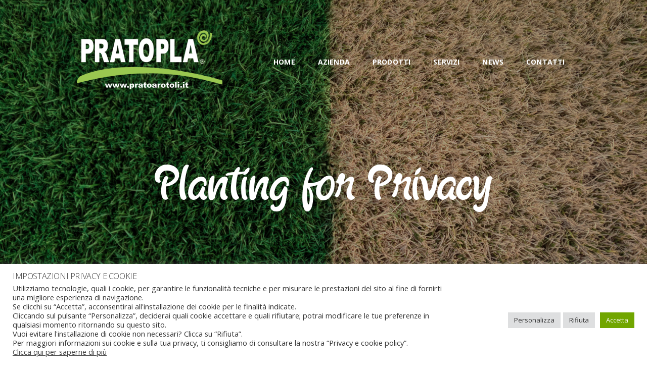

--- FILE ---
content_type: text/css
request_url: https://www.pratoarotoli.it/wp-content/themes/greenthumb/css/__colors.css?ver=5.5.17
body_size: 23217
content:
/* ATTENTION! This file was generated automatically! Don&#039;t change it!!!
----------------------------------------------------------------------- */
body{font-family:"Open Sans",sans-serif;	font-size:1rem;	font-weight:400;	font-style:normal;	line-height:1.75em;	text-decoration:none;	text-transform:none}p,ul,ol,dl,blockquote,address{margin-top:0em;	margin-bottom:1em}h1,.front_page_section_caption{font-family:"Shabrina",sans-serif;	font-size:6.250em;	font-weight:400;	font-style:normal;	line-height:1em;	text-decoration:none;	text-transform:none;	letter-spacing:0px;	margin-top:0.85em;	margin-bottom:0.36em}h2{font-family:"Shabrina",sans-serif;	font-size:5.313em;	font-weight:400;	font-style:normal;	line-height:1em;	text-decoration:none;	text-transform:none;	letter-spacing:0px;	margin-top:0.753em;	margin-bottom:0.4em}h3{font-family:"Open Sans",sans-serif;	font-size:3.438em;	font-weight:700;	font-style:normal;	line-height:1em;	text-decoration:none;	text-transform:none;	letter-spacing:-0.025em;	margin-top:1.091em;	margin-bottom:0.8em}h4{font-family:"Open Sans",sans-serif;	font-size:2.813em;	font-weight:300;	font-style:normal;	line-height:1.111em;	text-decoration:none;	text-transform:none;	letter-spacing:-0.025em;	margin-top:1.3em;	margin-bottom:0.9em}h5{font-family:"Open Sans",sans-serif;	font-size:1.875em;	font-weight:300;	font-style:normal;	line-height:1.267em;	text-decoration:none;	text-transform:none;	letter-spacing:-0.025em;	margin-top:2em;	margin-bottom:1em}h6{font-family:"Open Sans",sans-serif;	font-size:1.125em;	font-weight:600;	font-style:normal;	line-height:1.667em;	text-decoration:none;	text-transform:none;	letter-spacing:-0.025em;	margin-top:2.8em;	margin-bottom:1.6em}input[type="text"],input[type="number"],input[type="email"],input[type="tel"],input[type="search"],input[type="password"],textarea,textarea.wp-editor-area,.select_container,select,.select_container select{font-size:1.5em;	font-weight:300;	font-style:normal;	line-height:1.3em;	text-decoration:none;	text-transform:none;	letter-spacing:0px}button,input[type="button"],input[type="reset"],input[type="submit"],.theme_button,.gallery_preview_show .post_readmore,.post_item .more-link,div.esg-filter-wrapper .esg-filterbutton>span,.mptt-navigation-tabs li a,.greenthumb_tabs .greenthumb_tabs_titles li a{font-family:"Open Sans",sans-serif;	font-size:14px;	font-weight:700;	font-style:normal;	line-height:1.5em;	text-decoration:none;	text-transform:uppercase;	letter-spacing:0px}.top_panel .slider_engine_revo .slide_title,.sc_action_item_default .sc_action_item_title{font-family:"Shabrina",sans-serif}blockquote,mark,ins,.logo_text,.post_price.price,.theme_scroll_down{font-family:"Open Sans",sans-serif}.post_meta{font-size:14px;	font-weight:700;	font-style:normal;	line-height:2em;	text-decoration:none;	text-transform:uppercase;	letter-spacing:0px;	margin-top:0px;	margin-bottom:2em}em,i,.post-date,.rss-date .post_date,.post_meta_item,.post_counters_item,.comments_list_wrap .comment_date,.comments_list_wrap .comment_time,.comments_list_wrap .comment_counters,.top_panel .slider_engine_revo .slide_subtitle,.logo_slogan,fieldset legend,figure figcaption,.wp-caption .wp-caption-text,.wp-caption .wp-caption-dd,.wp-caption-overlay .wp-caption .wp-caption-text,.wp-caption-overlay .wp-caption .wp-caption-dd,.format-audio .post_featured .post_audio_author,.trx_addons_audio_player .audio_author,.post_item_single .post_content .post_meta,.author_bio .author_link,.comments_list_wrap .comment_posted,.comments_list_wrap .comment_reply{}.search_wrap .search_results .post_meta_item,.search_wrap .search_results .post_counters_item{font-family:"Open Sans",sans-serif}.logo_text{font-family:"Open Sans",sans-serif;	font-size:1.8em;	font-weight:400;	font-style:normal;	line-height:1.25em;	text-decoration:none;	text-transform:uppercase;	letter-spacing:1px}.logo_footer_text{font-family:"Open Sans",sans-serif}.menu_main_nav_area{font-size:15px;	line-height:1.625em}.menu_main_nav>li,.menu_main_nav>li>a{font-weight:700;	font-style:normal;	text-decoration:none;	text-transform:uppercase;	letter-spacing:0.2px}.menu_main_nav>li ul,.menu_main_nav>li ul>li,.menu_main_nav>li ul>li>a{font-family:"Open Sans",sans-serif;	font-size:14px;	font-weight:400;	font-style:normal;	line-height:2em;	text-decoration:none;	text-transform:none;	letter-spacing:0px}.menu_mobile .menu_mobile_nav_area>ul>li,.menu_mobile .menu_mobile_nav_area>ul>li>a{}.menu_mobile .menu_mobile_nav_area>ul>li li,.menu_mobile .menu_mobile_nav_area>ul>li li>a{font-family:"Open Sans",sans-serif}.sc_layouts_row,.sc_layouts_row input[type="text"]{font-size:15px;	font-weight:400;	font-style:normal;	line-height:1.625em}.sc_layouts_row .sc_button{font-family:"Open Sans",sans-serif;	font-size:14px;	font-weight:700;	font-style:normal;	line-height:1.5em;	text-decoration:none;	text-transform:uppercase;	letter-spacing:0px}.sc_layouts_menu_nav>li,.sc_layouts_menu_nav>li>a{font-weight:700;	font-style:normal;	text-decoration:none;	text-transform:uppercase;	letter-spacing:0.2px}.sc_layouts_menu_popup .sc_layouts_menu_nav>li,.sc_layouts_menu_popup .sc_layouts_menu_nav>li>a,.sc_layouts_menu_nav>li ul,.sc_layouts_menu_nav>li ul>li,.sc_layouts_menu_nav>li ul>li>a{font-family:"Open Sans",sans-serif;	font-size:14px;	font-weight:400;	font-style:normal;	line-height:2em;	text-decoration:none;	text-transform:none;	letter-spacing:0px}ol>li:before,.author_subtitle,.post_item_404.post_item_none_search .page_title,.sc_services_item_price b,.sc_services_item_price span,.sc_price_item_price span{font-family:"Shabrina",sans-serif}.font_family_title,.font_family_title>h1,.font_family_title>h2,.font_family_title>h3,.font_family_title>h4,.font_family_title>h5,.font_family_title>h6,.sc_item_subtitle{font-family:"Shabrina",sans-serif; !important}h2.sc_item_title.sc_item_title_style_default:not(.sc_item_title_tag),blockquote p,.post_layout_classic .post_title,.post_layout_excerpt .post_title,.post_layout_chess .post_title,.author_title,.nav-links-single .nav-links .post-title,.related_wrap_title,.related_wrap .post_title,.comments_list_wrap .comments_list_title,.comments_list_wrap .comment_author,.comments_wrap .comments_form_title,.format-audio .post_featured .post_audio_title,.post_item_404 .page_title,.post_item_404.post_item_none_search .page_subtitle,.widget .widget_title,.widget .widgettitle,.widget_area .post_item .post_title,.widget .post_item .post_title,.trx_addons_audio_player .audio_caption,.sc_layouts_item_details_line1,.sc_action_item_default .sc_action_item_subtitle,.sc_icons_item_title,.sc_icons_item_subtitle,.sc_price_item_subtitle,.sc_services_light .sc_services_item_title,.sc_services_hover .sc_services_item_title,.sc_skills_counter .sc_skills_total,.sc_team_item_title,.team_member_page .team_member_position,.team_member_page .team_member_brief_info_title{font-family:"Open Sans",sans-serif}.font_family_title p{font-family:"Open Sans",sans-serif; !important}.sc_skills_pie.sc_skills_compact_off .sc_skills_item_title,.sc_dishes_compact .sc_services_item_title,.sc_services_iconed .sc_services_item_title{font-family:"Open Sans",sans-serif}.toc_menu_item .toc_menu_description,.sc_recent_news .post_item .post_footer .post_counters .post_counters_item,.sc_item_subtitle.sc_item_title_style_shadow,.sc_icons_item_title,.sc_price_item_title,.sc_price_item_price,.sc_courses_default .sc_courses_item_price,.sc_courses_default .trx_addons_hover_content .trx_addons_hover_links a,.sc_promo_modern .sc_promo_link2 span+span,.sc_skills_pie.sc_skills_compact_off .sc_skills_total,.slider_container .slide_info.slide_info_large .slide_title,.slider_style_modern .slider_controls_label span + span,.slider_pagination_wrap,.sc_slider_controller_info{font-family:"Open Sans",sans-serif}.sc_item_subtitle,.sc_recent_news .post_item .post_meta,.sc_action_item_description,.sc_price_item_description,.sc_price_item_details,.sc_courses_default .sc_courses_item_date,.courses_single .courses_page_meta,.sc_promo_modern .sc_promo_link2 span,.sc_skills_counter .sc_skills_item_title,.slider_style_modern .slider_controls_label span,.slider_titles_outside_wrap .slide_cats,.slider_titles_outside_wrap .slide_subtitle,.sc_team .sc_team_item_subtitle,.sc_dishes .sc_dishes_item_subtitle,.sc_services .sc_services_item_subtitle,.team_member_page .team_member_brief_info_text,.sc_testimonials_item_author_title,.sc_testimonials_item_content:before{}.sc_button,.sc_button_simple,.sc_form button{font-family:"Open Sans",sans-serif;	font-size:14px;	font-weight:700;	font-style:normal;	line-height:1.5em;	text-decoration:none;	text-transform:uppercase;	letter-spacing:0px}.properties_search_form .properties_search_basic,.cars_search_form .cars_search_basic,.sc_slider_controls .slider_controls_wrap>a,.sc_slider_controls .slider_progress,.sc_slider_controls .slider_progress_bar,.slider_container.slider_controls_side .slider_controls_wrap>a,.slider_outer_controls_side .slider_controls_wrap>a,.slider_outer_controls_top .slider_controls_wrap>a,.slider_outer_controls_bottom .slider_controls_wrap>a{}.sc_button,.sc_form button,.sc_matches_item_pair .sc_matches_item_player .post_featured>img{}.trx_addons_scroll_to_top,.socials_wrap .social_item .social_icon,.sc_matches_other .sc_matches_item_logo1 img,.sc_matches_other .sc_matches_item_logo2 img,.sc_points_table .sc_points_table_logo img{}.vc_tta.vc_tta-accordion .vc_tta-panel-title .vc_tta-title-text{font-family:"Open Sans",sans-serif}.vc_progress_bar.vc_progress_bar_narrow .vc_single_bar .vc_label .vc_label_units{}button,input[type="button"],input[type="reset"],input[type="submit"],.theme_button,.post_item .post_item .more-link,.gallery_preview_show .post_readmore,input[type="text"],input[type="number"],input[type="email"],input[type="tel"],input[type="password"],input[type="search"],select,.select_container,textarea,.widget_search .search-field,.comments_wrap .comments_field input,.comments_wrap .comments_field textarea,.select2-container .select2-choice,.select2-container .select2-selection,.widget_product_tag_cloud a,.widget_tag_cloud a{}.select_container:before{}textarea.wp-editor-area{}/* Radius 50% or 0 */.widget li a img{}.scheme_default body{background-color:#ffffff}.scheme_default{color:#8f8f8f}.scheme_default h1,.scheme_default h2,.scheme_default h3,.scheme_default h4,.scheme_default h5,.scheme_default h6,.scheme_default h1 a,.scheme_default h2 a,.scheme_default h3 a,.scheme_default h4 a,.scheme_default h5 a,.scheme_default h6 a,.scheme_default li a,.scheme_default [class*="color_style_"] h1 a,.scheme_default [class*="color_style_"] h2 a,.scheme_default [class*="color_style_"] h3 a,.scheme_default [class*="color_style_"] h4 a,.scheme_default [class*="color_style_"] h5 a,.scheme_default [class*="color_style_"] h6 a,.scheme_default [class*="color_style_"] li a{color:#222222}.scheme_default h1 a:hover,.scheme_default h2 a:hover,.scheme_default h3 a:hover,.scheme_default h4 a:hover,.scheme_default h5 a:hover,.scheme_default h6 a:hover{color:#222222}.scheme_default .color_style_link2 h1 a:hover,.scheme_default .color_style_link2 h2 a:hover,.scheme_default .color_style_link2 h3 a:hover,.scheme_default .color_style_link2 h4 a:hover,.scheme_default .color_style_link2 h5 a:hover,.scheme_default .color_style_link2 h6 a:hover,.scheme_default .color_style_link2 li a:hover{color:#222222}.scheme_default .color_style_link3 h1 a:hover,.scheme_default .color_style_link3 h2 a:hover,.scheme_default .color_style_link3 h3 a:hover,.scheme_default .color_style_link3 h4 a:hover,.scheme_default .color_style_link3 h5 a:hover,.scheme_default .color_style_link3 h6 a:hover,.scheme_default .color_style_link3 li a:hover{color:#222222}.scheme_default .color_style_dark h1 a:hover,.scheme_default .color_style_dark h2 a:hover,.scheme_default .color_style_dark h3 a:hover,.scheme_default .color_style_dark h4 a:hover,.scheme_default .color_style_dark h5 a:hover,.scheme_default .color_style_dark h6 a:hover,.scheme_default .color_style_dark li a:hover{color:#222222}.scheme_default dt,.scheme_default b,.scheme_default strong,.scheme_default i,.scheme_default em,.scheme_default mark,.scheme_default ins{color:#222222}.scheme_default .footer_wrap dt,.scheme_default .footer_wrap b,.scheme_default .footer_wrap strong,.scheme_default .footer_wrap i,.scheme_default .footer_wrap em,.scheme_default .footer_wrap mark,.scheme_default .footer_wrap ins,.scheme_default.footer_wrap dt,.scheme_default.footer_wrap b,.scheme_default.footer_wrap strong,.scheme_default.footer_wrap i,.scheme_default.footer_wrap em,.scheme_default.footer_wrap mark,.scheme_default.footer_wrap ins{color:#8f8f8f}.scheme_default s,.scheme_default strike,.scheme_default del{color:#d1d1d1}.scheme_default code{color:#8f8f8f;	background-color:#f0f0f0;	border-color:#e5e5e5}.scheme_default code a{color:#222222}.scheme_default code a:hover{color:#71a600}.scheme_default a{color:#222222}.scheme_default a:hover{color:#71a600}.scheme_default .color_style_link2 a{color:#222222}.scheme_default .color_style_link2 a:hover{color:#71a600}.scheme_default .color_style_link3 a{color:#222222}.scheme_default .color_style_link3 a:hover{color:#71a600}.scheme_default .color_style_dark a{color:#222222}.scheme_default .color_style_dark a:hover{color:#222222}.scheme_default blockquote{color:#222222;	background-color:#f0f0f0}.scheme_default blockquote:before{color:#222222}.scheme_default blockquote a{color:#8f8f8f}.scheme_default blockquote a:hover{color:#71a600}.scheme_default blockquote cite{color:#8f8f8f}.scheme_default table th,.scheme_default table th + th,.scheme_default table td + th{border-color:rgba(255,255,255,0.1)}.scheme_default table td,.scheme_default table th + td,.scheme_default table td + td{color:#8f8f8f;	border-color:rgba(255,255,255,0.3)}.scheme_default table th{color:#ffffff}.scheme_default table thead th{background-color:#71a600}.scheme_default table th b,.scheme_default table th strong{color:#ffffff}.scheme_default table>tbody>tr:nth-child(2n+1)>td,.scheme_default table>tbody>tr:nth-child(2n+1)>th{background-color:#e5e5e5}.scheme_default table>tbody>tr:nth-child(2n)>td,.scheme_default table>tbody>tr:nth-child(2n)>th{background-color:#f0f0f0}.scheme_default table th a:hover{color:#ffffff}.scheme_default table>thead>tr:first-child>th{background-color:#71a600}.scheme_default hr{border-color:#d1d1d1}.scheme_default figure figcaption,.scheme_default .wp-caption .wp-caption-text,.scheme_default .wp-caption .wp-caption-dd,.scheme_default s.wp-caption-overlay .wp-caption .wp-caption-text,.scheme_default .wp-caption-overlay .wp-caption .wp-caption-dd{color:#ffffff;	background-color:rgba(113,166,0,0.7)}.scheme_default ul>li:before{color:#8f8f8f}.scheme_default .widget ul>li:hover:before{color:#222222}.scheme_default ol>li:before{color:#71a600}.scheme_default .widget_search form:after,.scheme_default .widget_display_search form:after{color:#d1d1d1}.scheme_default .widget_search form:hover:after,.scheme_default .widget_display_search form:hover:after{color:#222222}.scheme_default fieldset{border-color:#d1d1d1}.scheme_default fieldset legend{color:#222222;	background-color:#ffffff}.scheme_default::-webkit-input-placeholder{color:#8f8f8f}.scheme_default::-moz-placeholder{color:#8f8f8f}.scheme_default:-ms-input-placeholder{color:#8f8f8f}.scheme_default input[type="text"],.scheme_default input[type="number"],.scheme_default input[type="email"],.scheme_default input[type="tel"],.scheme_default input[type="search"],.scheme_default input[type="password"],.scheme_default .select_container,.scheme_default .select2-container .select2-choice,.scheme_default .select2-container .select2-selection,.scheme_default .select2-container .select2-selection--single .select2-selection__rendered,.scheme_default .select2-container .select2-selection--multiple,.scheme_default textarea,.scheme_default textarea.wp-editor-area{color:#222222;	border-color:#d1d1d1;	background-color:transparent}.scheme_default input[type="text"]:focus,.scheme_default input[type="number"]:focus,.scheme_default input[type="email"]:focus,.scheme_default input[type="tel"]:focus,.scheme_default input[type="search"]:focus,.scheme_default input[type="password"]:focus,.scheme_default .select_container:hover,.scheme_default select option:hover,.scheme_default select option:focus,.scheme_default .select2-container .select2-choice:hover,.scheme_default .select2-container.select2-container--focus .select2-choice,.scheme_default .select2-container.select2-container--focus .select2-selection--single .select2-selection__rendered,.scheme_default .select2-container .select2-selection--single:hover .select2-selection__rendered,.scheme_default .select2-container .select2-selection--multiple:hover,.scheme_default .select2-container.select2-container--focus .select2-selection--multiple,.scheme_default textarea:focus,.scheme_default textarea.wp-editor-area:focus{color:#1d1d1d;	border-color:#d1d1d1;	background-color:transparent}.scheme_default .select_container:before{color:#222222;	background-color:transparent}.scheme_default .select_container:focus:before,.scheme_default .select_container:hover:before{color:#1d1d1d;	background-color:transparent}.scheme_default .select_container:after{color:#8f8f8f}.scheme_default .select_container:focus:after,.scheme_default .select_container:hover:after{color:#1d1d1d}.scheme_default .select_container select,.scheme_default .widget .select_container select option{color:#222222;	background:transparent !important;	border-bottom-color:#d1d1d1 !important}.scheme_default .select_container select:focus,.scheme_default .widget .select_container select:focus option{color:#1d1d1d;	background-color:transparent !important}.scheme_default .select2-dropdown,.scheme_default .select2-container--focus .select2-selection{color:#1d1d1d;	border-color:#d1d1d1;	background:transparent}.scheme_default .select2-container .select2-results__option{color:#1d1d1d;	background:transparent}.scheme_default .select2-dropdown .select2-highlighted,.scheme_default .select2-container .select2-results__option--highlighted[aria-selected]{color:#ffffff;	background:#222222}.scheme_default .mc4wp-form input[type="checkbox"] + span:before,.scheme_default input[type="radio"] + label:before,.scheme_default input[type="checkbox"] + label:before{border-color:#d1d1d1;	background-color:transparent}.scheme_default .sc_button_simple:not(.sc_button_bg_image),.scheme_default .sc_button_simple:not(.sc_button_bg_image):before,.scheme_default .sc_button_simple:not(.sc_button_bg_image):after{color:#222222}.scheme_default .sc_button_simple:not(.sc_button_bg_image):hover,.scheme_default .sc_button_simple:not(.sc_button_bg_image):hover:before,.scheme_default .sc_button_simple:not(.sc_button_bg_image):hover:after{color:#71a600 !important}.scheme_default .sc_button_simple.color_style_link2:not(.sc_button_bg_image),.scheme_default .sc_button_simple.color_style_link2:not(.sc_button_bg_image):before,.scheme_default .sc_button_simple.color_style_link2:not(.sc_button_bg_image):after,.scheme_default .color_style_link2 .sc_button_simple:not(.sc_button_bg_image),.scheme_default .color_style_link2 .sc_button_simple:not(.sc_button_bg_image):before,.scheme_default .color_style_link2 .sc_button_simple:not(.sc_button_bg_image):after{color:#222222}.scheme_default .sc_button_simple.color_style_link2:not(.sc_button_bg_image):hover,.scheme_default .sc_button_simple.color_style_link2:not(.sc_button_bg_image):hover:before,.scheme_default .sc_button_simple.color_style_link2:not(.sc_button_bg_image):hover:after,.scheme_default .color_style_link2 .sc_button_simple:not(.sc_button_bg_image):hover,.scheme_default .color_style_link2 .sc_button_simple:not(.sc_button_bg_image):hover:before,.scheme_default .color_style_link2 .sc_button_simple:not(.sc_button_bg_image):hover:after{color:#71a600}.scheme_default .sc_button_simple.color_style_link3:not(.sc_button_bg_image),.scheme_default .sc_button_simple.color_style_link3:not(.sc_button_bg_image):before,.scheme_default .sc_button_simple.color_style_link3:not(.sc_button_bg_image):after,.scheme_default .color_style_link3 .sc_button_simple:not(.sc_button_bg_image),.scheme_default .color_style_link3 .sc_button_simple:not(.sc_button_bg_image):before,.scheme_default .color_style_link3 .sc_button_simple:not(.sc_button_bg_image):after{color:#222222}.scheme_default .sc_button_simple.color_style_link3:not(.sc_button_bg_image):hover,.scheme_default .sc_button_simple.color_style_link3:not(.sc_button_bg_image):hover:before,.scheme_default .sc_button_simple.color_style_link3:not(.sc_button_bg_image):hover:after,.scheme_default .color_style_link3 .sc_button_simple:not(.sc_button_bg_image):hover,.scheme_default .color_style_link3 .sc_button_simple:not(.sc_button_bg_image):hover:before,.scheme_default .color_style_link3 .sc_button_simple:not(.sc_button_bg_image):hover:after{color:#71a600}.scheme_default .sc_button_simple.color_style_dark:not(.sc_button_bg_image),.scheme_default .sc_button_simple.color_style_dark:not(.sc_button_bg_image):before,.scheme_default .sc_button_simple.color_style_dark:not(.sc_button_bg_image):after,.scheme_default .color_style_dark .sc_button_simple:not(.sc_button_bg_image),.scheme_default .color_style_dark .sc_button_simple:not(.sc_button_bg_image):before,.scheme_default .color_style_dark .sc_button_simple:not(.sc_button_bg_image):after{color:#222222}.scheme_default .sc_button_simple.color_style_dark:not(.sc_button_bg_image):hover,.scheme_default .sc_button_simple.color_style_dark:not(.sc_button_bg_image):hover:before,.scheme_default .sc_button_simple.color_style_dark:not(.sc_button_bg_image):hover:after,.scheme_default .color_style_dark .sc_button_simple:not(.sc_button_bg_image):hover,.scheme_default .color_style_dark .sc_button_simple:not(.sc_button_bg_image):hover:before,.scheme_default .color_style_dark .sc_button_simple:not(.sc_button_bg_image):hover:after{color:#222222}.scheme_default .sc_button_bordered:not(.sc_button_bg_image){color:#222222;	border-color:#222222}.scheme_default .sc_button_bordered:not(.sc_button_bg_image):hover{color:#71a600 !important;	border-color:#71a600 !important}.scheme_default .sc_button_bordered.color_style_link2:not(.sc_button_bg_image){color:#222222;	border-color:#222222}.scheme_default .sc_button_bordered.color_style_link2:not(.sc_button_bg_image):hover{color:#71a600 !important;	border-color:#71a600 !important}.scheme_default .sc_button_bordered.color_style_link3:not(.sc_button_bg_image){color:#222222;	border-color:#222222}.scheme_default .sc_button_bordered.color_style_link3:not(.sc_button_bg_image):hover{color:#71a600 !important;	border-color:#71a600 !important}.scheme_default .sc_button_bordered.color_style_dark:not(.sc_button_bg_image){color:#222222;	border-color:#222222}.scheme_default .sc_button_bordered.color_style_dark:not(.sc_button_bg_image):hover{color:#222222 !important;	border-color:#222222 !important}.scheme_default button,.scheme_default input[type="reset"],.scheme_default input[type="submit"],.scheme_default input[type="button"],.scheme_default .post_item .more-link,.scheme_default .comments_wrap .form-submit input[type="submit"],.scheme_default .sc_button_default,.scheme_default .sc_button:not(.sc_button_simple):not(.sc_button_bordered):not(.sc_button_bg_image),.scheme_default .socials_share:not(.socials_type_drop) .social_icon,.scheme_default .esg-navigationbutton.esg-loadmore{color:#ffffff;	background-color:#71a600}.scheme_default .theme_button{color:#ffffff !important;	background-color:#222222 !important}.scheme_default .theme_button.color_style_link2{background-color:#222222 !important}.scheme_default .theme_button.color_style_link3{background-color:#222222 !important}.scheme_default .theme_button.color_style_dark{color:#ffffff !important;	background-color:#222222 !important}.scheme_default .sc_price_item_link,.scheme_default .sc_price_item_link.sc_button,.scheme_default .sc_price_item .sc_price_item_info .sc_price_item_link.sc_button{color:#222222;	background-color:#ffffff}.scheme_default .sc_button_default.color_style_link2,.scheme_default .sc_button.color_style_link2:not(.sc_button_simple):not(.sc_button_bordered):not(.sc_button_bg_image){background-color:#222222}.scheme_default .sc_button_default.color_style_link3,.scheme_default .sc_button.color_style_link3:not(.sc_button_simple):not(.sc_button_bordered):not(.sc_button_bg_image){background-color:#222222}.scheme_default .sc_button_default.color_style_dark,.scheme_default .sc_button.color_style_dark:not(.sc_button_simple):not(.sc_button_bordered):not(.sc_button_bg_image){color:#ffffff;	background-color:#222222}.scheme_default .search_wrap .search_submit:before{color:#222222}.scheme_default button:hover,.scheme_default button:focus,.scheme_default input[type="submit"]:hover,.scheme_default input[type="submit"]:focus,.scheme_default input[type="reset"]:hover,.scheme_default input[type="reset"]:focus,.scheme_default input[type="button"]:hover,.scheme_default input[type="button"]:focus,.scheme_default .post_item .more-link:hover,.scheme_default .comments_wrap .form-submit input[type="submit"]:hover,.scheme_default .comments_wrap .form-submit input[type="submit"]:focus,.scheme_default .sc_button_default:hover,.scheme_default .sc_button:not(.sc_button_simple):not(.sc_button_bordered):not(.sc_button_bg_image):hover,.scheme_default .socials_share:not(.socials_type_drop) .social_icon:hover,.scheme_default .esg-navigationbutton.esg-loadmore:hover{color:#ffffff;	background-color:#222222}.scheme_default .theme_button:hover,.scheme_default .theme_button:focus{color:#ffffff !important;	background-color:#2e3030 !important}.scheme_default .theme_button.color_style_link2:hover{background-color:#71a600 !important}.scheme_default .theme_button.color_style_link3:hover{background-color:#71a600 !important}.scheme_default .theme_button.color_style_dark:hover{color:#ffffff !important;	background-color:#222222 !important}.scheme_default .sc_price_item:hover .sc_price_item_link,.scheme_default .sc_price_item_link:hover{color:#1d1d1d;	background-color:#71a600}.scheme_default .sc_button_default.color_style_link2:hover,.scheme_default .sc_button.color_style_link2:not(.sc_button_simple):not(.sc_button_bordered):not(.sc_button_bg_image):hover{background-color:#71a600}.scheme_default .sc_button_default.color_style_link3:hover,.scheme_default .sc_button.color_style_link3:not(.sc_button_simple):not(.sc_button_bordered):not(.sc_button_bg_image):hover{background-color:#71a600}.scheme_default .sc_button_default.color_style_dark:hover,.scheme_default .sc_button.color_style_dark:not(.sc_button_simple):not(.sc_button_bordered):not(.sc_button_bg_image):hover{color:#ffffff;	background-color:#222222}.scheme_default .search_wrap .search_submit:hover:before{color:#71a600}.scheme_default .mc4wp-form input[type="submit"]{color:#222222}.scheme_default .mc4wp-form input[type="submit"]:hover,.scheme_default .mc4wp-form input[type="submit"]:focus{color:#71a600}.scheme_default .scheme_default .custom_emailer .mc4wp-form::-webkit-input-placeholder{color:#ffffff !important}.scheme_default .scheme_default .custom_emailer .mc4wp-form::-moz-placeholder{color:#ffffff !important}.scheme_default .scheme_default .custom_emailer .mc4wp-form:-ms-input-placeholder{color:#ffffff !important}.scheme_default .scheme_default .custom_emailer .mc4wp-form[placeholder]{color:#ffffff !important}.scheme_default .custom_emailer .mc4wp-form .mc4wp-form-fields input[type="email"]::-webkit-input-placeholder{color:#ffffff !important}.scheme_default .custom_emailer .mc4wp-form .mc4wp-form-fields input[type="email"]::-moz-placeholder{color:#ffffff !important}.scheme_default .custom_emailer .mc4wp-form .mc4wp-form-fields input[type="email"]:-ms-input-placeholder{color:#ffffff !important}.scheme_default .custom_emailer .mc4wp-form .mc4wp-form-fields input[type="email"][placeholder]{color:#ffffff !important}.scheme_default .wp-editor-container input[type="button"]{background-color:#f0f0f0;	border-color:#e5e5e5;	color:#1d1d1d;	-webkit-box-shadow:0 1px 0 0 #d1d1d1; -ms-box-shadow:0 1px 0 0 #d1d1d1; box-shadow:0 1px 0 0 #d1d1d1}.scheme_default .wp-editor-container input[type="button"]:hover,.scheme_default .wp-editor-container input[type="button"]:focus{background-color:#71a600;	border-color:#71a600;	color:#222222}.scheme_default .sticky{border-color:#71a600}.scheme_default .sticky .label_sticky{border-top-color:#71a600}.scheme_default .sc_layouts_row,.scheme_default.sc_layouts_row{color:#8f8f8f;	background-color:#ffffff}.scheme_default .footer_wrap .sc_layouts_row,.scheme_default.footer_wrap .sc_layouts_row{color:#8f8f8f;	background-color:#ffffff}.scheme_default .sc_layouts_row_delimiter,.scheme_default.sc_layouts_row_delimiter{border-color:#e5e5e5}.scheme_default .footer_wrap .sc_layouts_row_delimiter,.footer_wrap .scheme_default.vc_row .sc_layouts_row_delimiter,.footer_wrap .scheme_default.sc_layouts_row_delimiter,.scheme_default.footer_wrap .sc_layouts_row_delimiter{border-color:#e5e5e5}.scheme_default .sc_layouts_item_icon{color:#71a600}.scheme_default .sc_layouts_item_details_line1,.scheme_default.sc_layouts_item_details_line1{color:#222222}.scheme_default .sc_layouts_item_details_line2,.scheme_default.sc_layouts_item_details_line2{color:#8f8f8f}.scheme_default .sc_layouts_row.sc_layouts_row_fixed_on,.scheme_default.sc_layouts_row.sc_layouts_row_fixed_on{background-color:#ffffff}.scheme_default .default_header_bg .sc_layouts_menu_popup .sc_layouts_menu_nav>li>a,.scheme_default .default_header_bg .sc_layouts_menu_nav>li ul>li>a{border-color:#d1d1d1}/* Row type:Narrow */.scheme_default .sc_layouts_row.sc_layouts_row_type_narrow,.scheme_default.sc_layouts_row.sc_layouts_row_type_narrow{color:#8f8f8f;	background-color:#f0f0f0}.scheme_default .sc_layouts_row_type_narrow .sc_layouts_item,.scheme_default.sc_layouts_row_type_narrow .sc_layouts_item{color:#8f8f8f}.scheme_default .sc_layouts_row_type_narrow .sc_layouts_item a,.scheme_default.sc_layouts_row_type_narrow .sc_layouts_item a{color:#8f8f8f}.scheme_default .sc_layouts_row_type_narrow .sc_layouts_item a:hover,.scheme_default .sc_layouts_row_type_narrow .sc_layouts_item a:hover .sc_layouts_item_icon,.scheme_default.sc_layouts_row_type_narrow .sc_layouts_item a:hover,.scheme_default.sc_layouts_row_type_narrow .sc_layouts_item a:hover .sc_layouts_item_icon{color:#1d1d1d}.scheme_default .sc_layouts_row_type_narrow .sc_layouts_item_icon,.scheme_default.sc_layouts_row_type_narrow .sc_layouts_item_icon{color:#71a600}.scheme_default .sc_layouts_row_type_narrow .sc_layouts_item_details_line1,.scheme_default .sc_layouts_row_type_narrow .sc_layouts_item_details_line2,.scheme_default.sc_layouts_row_type_narrow .sc_layouts_item_details_line1,.scheme_default.sc_layouts_row_type_narrow .sc_layouts_item_details_line2{color:#222222}.scheme_default .sc_layouts_row_type_narrow .socials_wrap .social_item .social_icon,.scheme_default.sc_layouts_row_type_narrow .socials_wrap .social_item .social_icon{background-color:transparent;	color:#222222}.scheme_default .sc_layouts_row_type_narrow .socials_wrap .social_item:hover .social_icon,.scheme_default.sc_layouts_row_type_narrow .socials_wrap .social_item:hover .social_icon{background-color:transparent;	color:rgba(255,255,255,0.6)}.scheme_default .sc_layouts_row_type_narrow .sc_button,.scheme_default.sc_layouts_row_type_narrow .sc_button{background-color:transparent;	border-color:#222222;	color:#222222}.scheme_default .sc_layouts_row_type_narrow .sc_button:hover,.scheme_default.sc_layouts_row_type_narrow .sc_button:hover{background-color:transparent;	border-color:#71a600;	color:#71a600 !important}.scheme_default .sc_layouts_row_type_narrow .sc_button.color_style_link2,.scheme_default.sc_layouts_row_type_narrow .sc_button.color_style_link2{border-color:#8be77c;	color:#8be77c}.scheme_default .sc_layouts_row_type_narrow .sc_button.color_style_link2:hover,.scheme_default.sc_layouts_row_type_narrow .sc_button.color_style_link2:hover{border-color:#80d572;	color:#80d572 !important}.scheme_default .sc_layouts_row_type_narrow .sc_button.color_style_link3,.scheme_default.sc_layouts_row_type_narrow .sc_button.color_style_link3{border-color:#eec432;	color:#eec432}.scheme_default .sc_layouts_row_type_narrow .sc_button.color_style_link3:hover,.scheme_default.sc_layouts_row_type_narrow .sc_button.color_style_link2:hover{border-color:#ddb837;	color:#ddb837 !important}.scheme_default .sc_layouts_row_type_narrow .sc_button.color_style_dark,.scheme_default.sc_layouts_row_type_narrow .sc_button.color_style_dark{border-color:#1d1d1d;	color:#1d1d1d}.scheme_default .sc_layouts_row_type_narrow .sc_button.color_style_dark:hover,.scheme_default.sc_layouts_row_type_narrow .sc_button.color_style_dark:hover{border-color:#222222;	color:#222222 !important}.scheme_default .sc_layouts_row_type_narrow .search_wrap .search_submit,.scheme_default.sc_layouts_row_type_narrow .search_wrap .search_submit{background-color:transparent;	color:#222222}.scheme_default .sc_layouts_row_type_narrow .search_wrap .search_submit:before,.scheme_default.sc_layouts_row_type_narrow .search_wrap .search_submit:before{color:#71a600}.scheme_default .sc_layouts_row_type_narrow .search_wrap .search_field,.scheme_default.sc_layouts_row_type_narrow .search_wrap .search_field{color:#8f8f8f}.scheme_default .sc_layouts_row_type_narrow .search_wrap .search_field::-webkit-input-placeholder{color:#8f8f8f}.scheme_default.sc_layouts_row_type_narrow .search_wrap .search_field::-webkit-input-placeholder{color:#8f8f8f}.scheme_default .sc_layouts_row_type_narrow .search_wrap .search_field::-moz-placeholder{color:#8f8f8f}.scheme_default.sc_layouts_row_type_narrow .search_wrap .search_field::-moz-placeholder{color:#8f8f8f}.scheme_default .sc_layouts_row_type_narrow .search_wrap .search_field:-ms-input-placeholder{color:#8f8f8f}.scheme_default.sc_layouts_row_type_narrow .search_wrap .search_field:-ms-input-placeholder{color:#8f8f8f}.scheme_default .sc_layouts_row_type_narrow .search_wrap .search_field:focus{color:#1d1d1d}.scheme_default.sc_layouts_row_type_narrow .search_wrap .search_field:focus{color:#1d1d1d}/* Row type:Compact */.scheme_default .sc_layouts_row_type_compact .sc_layouts_item,.scheme_default.sc_layouts_row_type_compact .sc_layouts_item{color:#8f8f8f}.scheme_default .sc_layouts_row_type_compact .sc_layouts_item a:not(.sc_button):not(.button),.scheme_default.sc_layouts_row_type_compact .sc_layouts_item a:not(.sc_button):not(.button){color:#222222}.scheme_default .sc_layouts_row_type_compact .sc_layouts_item ul ul a:not(.sc_button):not(.button){color:#8f8f8f}.scheme_default .sc_layouts_row_type_compact .sc_layouts_item ul ul a:not(.sc_button):not(.button):hover{color:#71a600}.scheme_default .sc_layouts_row_type_compact.sc_layouts_row_fixed_on .sc_layouts_menu_nav>li.current-menu-item>a:not(.sc_button):not(.button),.scheme_default .sc_layouts_row_type_compact.sc_layouts_row_fixed_on .sc_layouts_menu_nav>li.current-menu-parent>a:not(.sc_button):not(.button),.scheme_default .sc_layouts_row_type_compact.sc_layouts_row_fixed_on .sc_layouts_menu_nav>li.current-menu-ancestor>a:not(.sc_button):not(.button){color:#71a600}.scheme_default .sc_layouts_row_type_compact .sc_layouts_item a:not(.sc_button):not(.button):hover,.scheme_default.sc_layouts_row_type_compact .sc_layouts_item a:not(.sc_button):not(.button):hover,.scheme_default .sc_layouts_row_type_compact .sc_layouts_item a:hover .sc_layouts_item_icon,.scheme_default.sc_layouts_row_type_compact .sc_layouts_item a:hover .sc_layouts_item_icon{color:#71a600}.scheme_default .sc_layouts_row_type_compact .sc_layouts_item_icon,.scheme_default.sc_layouts_row_type_compact .sc_layouts_item_icon{color:#71a600}.scheme_default .sc_layouts_item_icon.trx_addons_icon-menu,.scheme_default .sc_layouts_item_icon.trx_addons_icon-menu{color:#222222}.scheme_default .sc_layouts_item_icon.trx_addons_icon-menu:hover,.scheme_default .sc_layouts_item_icon.trx_addons_icon-menu:hover{color:#71a600 !important}.scheme_default .with_bg_image .sc_layouts_item_icon.trx_addons_icon-menu,.with_bg_image .scheme_default .sc_layouts_item_icon.trx_addons_icon-menu,.scheme_default .header_position_over .sc_layouts_row_type_compact .sc_layouts_item_icon.trx_addons_icon-menu,.header_position_over .scheme_default.sc_layouts_row_type_compact .sc_layouts_item_icon.trx_addons_icon-menu{color:#222222}.scheme_default .with_bg_image .sc_layouts_item_icon.trx_addons_icon-menu:hover,.with_bg_image .scheme_default .sc_layouts_item_icon.trx_addons_icon-menu:hover,.scheme_default .header_position_over .sc_layouts_row_type_compact .sc_layouts_item_icon.trx_addons_icon-menu:hover,.header_position_over .scheme_default.sc_layouts_row_type_compact .sc_layouts_item_icon.trx_addons_icon-menu:hover{color:rgba(34,34,34,0.6) !important}.scheme_default .sc_layouts_row_type_compact .sc_layouts_item_details_line1,.scheme_default .sc_layouts_row_type_compact .sc_layouts_item_details_line2,.scheme_default.sc_layouts_row_type_compact .sc_layouts_item_details_line1,.scheme_default.sc_layouts_row_type_compact .sc_layouts_item_details_line2{color:#222222}.scheme_default .sc_layouts_row_type_compact .socials_wrap .social_item .social_icon,.scheme_default.sc_layouts_row_type_compact .socials_wrap .social_item .social_icon{background-color:#71a600;	color:#ffffff}.scheme_default .sc_layouts_row_type_compact .socials_wrap .social_item:hover .social_icon,.scheme_default.sc_layouts_row_type_compact .socials_wrap .social_item:hover .social_icon{color:#222222}.scheme_default .sc_layouts_row_type_compact .search_wrap .search_submit,.scheme_default.sc_layouts_row_type_compact .search_wrap .search_submit{background-color:transparent;	color:#222222}.scheme_default .sc_layouts_row_type_compact .search_wrap .search_submit:hover,.scheme_default.sc_layouts_row_type_compact .search_wrap .search_submit:hover{background-color:transparent;	color:#71a600}.scheme_default .sc_layouts_row_type_compact .search_wrap.search_style_normal .search_submit,.scheme_default.sc_layouts_row_type_compact .search_wrap.search_style_normal .search_submit{color:#222222}.scheme_default .sc_layouts_row_type_compact .search_wrap.search_style_normal .search_submit:hover,.scheme_default.sc_layouts_row_type_compact .search_wrap.search_style_normal .search_submit:hover{color:#71a600}.scheme_default .sc_layouts_row_type_compact .search_wrap .search_field::-webkit-input-placeholder,.scheme_default.sc_layouts_row_type_compact .search_wrap .search_field::-webkit-input-placeholder{color:#8f8f8f}.scheme_default .sc_layouts_row_type_compact .search_wrap .search_field::-moz-placeholder,.scheme_default.sc_layouts_row_type_compact .search_wrap .search_field::-moz-placeholder{color:#8f8f8f}.scheme_default .sc_layouts_row_type_compact .search_wrap .search_field:-ms-input-placeholder,.scheme_default.sc_layouts_row_type_compact .search_wrap .search_field:-ms-input-placeholder{color:#8f8f8f}/* Row type:Normal */.scheme_default .sc_layouts_row_type_normal .sc_layouts_item,.scheme_default.sc_layouts_row_type_normal .sc_layouts_item{color:#8f8f8f}.scheme_default .sc_layouts_row_type_normal .sc_layouts_item a,.scheme_default.sc_layouts_row_type_normal .sc_layouts_item a{color:#222222}.scheme_default header a[href*="tel:"] .sc_layouts_item_details_line1:hover,.scheme_default footer a[href*="tel:"] .sc_layouts_item_details_line1:hover,.scheme_default .sc_layouts_row_type_normal .sc_layouts_item a:hover,.scheme_default.sc_layouts_row_type_normal .sc_layouts_item a:hover,.scheme_default .sc_layouts_row_type_normal .sc_layouts_item a:hover .sc_layouts_item_icon,.scheme_default.sc_layouts_row_type_normal .sc_layouts_item a:hover .sc_layouts_item_icon{color:#71a600}.scheme_default .sc_layouts_row_type_normal .sc_layouts_menu_popup .sc_layouts_menu_nav>li>a,.scheme_default .sc_layouts_row_type_normal .sc_layouts_menu_nav>li li>a{color:#8f8f8f}.scheme_default .sc_layouts_row_type_normal .search_wrap .search_submit,.scheme_default.sc_layouts_row_type_normal .search_wrap .search_submit{background-color:transparent;	color:#222222}.scheme_default .sc_layouts_row_type_normal .search_wrap .search_submit:hover,.scheme_default.sc_layouts_row_type_normal .search_wrap .search_submit:hover{background-color:transparent;	color:#1d1d1d}.scheme_default .sc_layouts_row_type_normal .sc_layouts_item .sc_layouts_title,.scheme_default.sc_layouts_row_type_normal .sc_layouts_item .sc_layouts_title,.scheme_default .sc_layouts_row_type_normal .sc_layouts_item .sc_layouts_title h1,.scheme_default .sc_layouts_row_type_normal .sc_layouts_item .sc_layouts_title h2,.scheme_default .sc_layouts_row_type_normal .sc_layouts_item .sc_layouts_title h3,.scheme_default .sc_layouts_row_type_normal .sc_layouts_item .sc_layouts_title h4,.scheme_default .sc_layouts_row_type_normal .sc_layouts_item .sc_layouts_title h5,.scheme_default .sc_layouts_row_type_normal .sc_layouts_item .sc_layouts_title h6,.scheme_default .sc_layouts_row_type_normal .sc_layouts_item .sc_layouts_title h1 a,.scheme_default .sc_layouts_row_type_normal .sc_layouts_item .sc_layouts_title h2 a,.scheme_default .sc_layouts_row_type_normal .sc_layouts_item .sc_layouts_title h3 a,.scheme_default .sc_layouts_row_type_normal .sc_layouts_item .sc_layouts_title h4 a,.scheme_default .sc_layouts_row_type_normal .sc_layouts_item .sc_layouts_title h5 a,.scheme_default .sc_layouts_row_type_normal .sc_layouts_item .sc_layouts_title h6 a,.scheme_default .sc_layouts_row_type_normal .sc_layouts_item .sc_layouts_title li a,.scheme_default.sc_layouts_row_type_normal .sc_layouts_item .sc_layouts_title h1,.scheme_default.sc_layouts_row_type_normal .sc_layouts_item .sc_layouts_title h2,.scheme_default.sc_layouts_row_type_normal .sc_layouts_item .sc_layouts_title h3,.scheme_default.sc_layouts_row_type_normal .sc_layouts_item .sc_layouts_title h4,.scheme_default.sc_layouts_row_type_normal .sc_layouts_item .sc_layouts_title h5,.scheme_default.sc_layouts_row_type_normal .sc_layouts_item .sc_layouts_title h6,.scheme_default.sc_layouts_row_type_normal .sc_layouts_item .sc_layouts_title h1 a,.scheme_default.sc_layouts_row_type_normal .sc_layouts_item .sc_layouts_title h2 a,.scheme_default.sc_layouts_row_type_normal .sc_layouts_item .sc_layouts_title h3 a,.scheme_default.sc_layouts_row_type_normal .sc_layouts_item .sc_layouts_title h4 a,.scheme_default.sc_layouts_row_type_normal .sc_layouts_item .sc_layouts_title h5 a,.scheme_default.sc_layouts_row_type_normal .sc_layouts_item .sc_layouts_title h6 a,.scheme_default.sc_layouts_row_type_normal .sc_layouts_item .sc_layouts_title li a{color:#222222}.scheme_default .sc_layouts_logo b{color:#222222}.scheme_default .sc_layouts_logo i{color:#222222}.scheme_default .sc_layouts_logo_text{color:#222222}.scheme_default .sc_layouts_logo:hover .logo_text{color:#71a600}.scheme_default .logo_slogan{color:#222222}.scheme_default .search_style_expand.search_opened{background-color:#ffffff;	border-color:#d1d1d1}.scheme_default .search_style_expand.search_opened .search_submit{color:#8f8f8f}.scheme_default .search_style_expand .search_submit:hover,.scheme_default .search_style_expand .search_submit:focus{color:#222222}.scheme_default .search_style_fullscreen.search_opened .search_form_wrap{background-color:rgba(255,255,255,0.9)}.scheme_default .search_style_fullscreen.search_opened .search_form{border-color:#222222}.scheme_default .search_style_fullscreen.search_opened .search_close,.scheme_default .search_style_fullscreen.search_opened .search_field,.scheme_default .search_style_fullscreen.search_opened .search_submit,.scheme_default .search_style_fullscreen.search_opened .search_close a,.scheme_default .search_style_fullscreen.search_opened .search_field a,.scheme_default .search_style_fullscreen.search_opened .search_submit a{color:#222222 !important}.scheme_default .search_style_fullscreen.search_opened .search_close:hover,.scheme_default .search_style_fullscreen.search_opened .search_field:hover,.scheme_default .search_style_fullscreen.search_opened .search_field:focus,.scheme_default .search_style_fullscreen.search_opened .search_submit:hover,.scheme_default .search_style_fullscreen.search_opened .search_submit:focus,.scheme_default .search_style_fullscreen.search_opened .search_close a:hover,.scheme_default .search_style_fullscreen.search_opened .search_field a:hover,.scheme_default .search_style_fullscreen.search_opened .search_field a:focus,.scheme_default .search_style_fullscreen.search_opened .search_submit a:hover,.scheme_default .search_style_fullscreen.search_opened .search_submit a:focus{color:#71a600 !important}.scheme_default .search_style_fullscreen.search_opened .search_field::-webkit-input-placeholder{color:#d1d1d1; opacity:1}.scheme_default .search_style_fullscreen.search_opened .search_field::-moz-placeholder{color:#d1d1d1; opacity:1}.scheme_default .search_style_fullscreen.search_opened .search_field:-moz-placeholder{color:#d1d1d1; opacity:1}.scheme_default .search_style_fullscreen.search_opened .search_field:-ms-input-placeholder{color:#d1d1d1; opacity:1}.scheme_default .search_wrap .search_results{background-color:#ffffff;	border-color:#d1d1d1}.scheme_default .search_wrap .search_results:after{background-color:#ffffff;	border-left-color:#d1d1d1;	border-top-color:#d1d1d1}.scheme_default .search_wrap .search_results .search_results_close{color:#d1d1d1}.scheme_default .search_wrap .search_results .search_results_close:hover{color:#71a600}.scheme_default .search_results.widget_area .post_item + .post_item{border-top-color:#d1d1d1}.scheme_default .sc_layouts_title .sc_layouts_title_meta,.scheme_default .sc_layouts_title .post_meta,.scheme_default .sc_layouts_title .post_meta_item,.scheme_default .sc_layouts_title .post_meta_item a,.scheme_default .sc_layouts_title .post_meta_item:before,.scheme_default .sc_layouts_title .post_meta_item:after,.scheme_default .sc_layouts_title .post_meta_item:hover:before,.scheme_default .sc_layouts_title .post_meta_item:hover:after,.scheme_default .sc_layouts_title .post_meta_item.post_categories,.scheme_default .sc_layouts_title .post_meta_item.post_categories a,.scheme_default .sc_layouts_title .post_date a,.scheme_default .sc_layouts_title .post_date:before,.scheme_default .sc_layouts_title .post_date:after,.scheme_default .sc_layouts_title .post_info .post_info_item,.scheme_default .sc_layouts_title .post_info .post_info_item a,.scheme_default .sc_layouts_title .post_info_counters .post_counters_item,.scheme_default .sc_layouts_title .post_counters .socials_share .socials_caption:before,.scheme_default .sc_layouts_title .post_counters .socials_share .socials_caption:hover:before{color:#222222}.scheme_default .sc_layouts_title .post_date a:hover,.scheme_default .sc_layouts_title .post_date:hover:after,.scheme_default .sc_layouts_title a.post_meta_item:hover,.scheme_default .sc_layouts_title a.post_meta_item:hover:before,.scheme_default .sc_layouts_title .post_meta_item a:hover,.scheme_default .sc_layouts_title .post_meta_item a:hover:before,.scheme_default .sc_layouts_title .post_meta_item.post_categories a:hover,.scheme_default .sc_layouts_title .post_info .post_info_item a:hover,.scheme_default .sc_layouts_title .post_info_counters .post_counters_item:hover{color:#71a600}.scheme_default .sc_layouts_title .sc_layouts_title_description{color:#222222}.scheme_default .sc_layouts_title_breadcrumbs{color:#222222}.scheme_default .sc_layouts_title_breadcrumbs a{color:#222222 !important}.scheme_default .sc_layouts_title_breadcrumbs a:hover{color:#71a600 !important}.scheme_default .sc_layouts_menu_nav>li>a{color:#222222}.scheme_default .sc_layouts_menu_nav>li>a:hover,.scheme_default .sc_layouts_menu_nav>li.sfHover>a{color:#71a600}.scheme_default .sc_layouts_menu_nav>li>a:hover,.scheme_default .sc_layouts_menu_nav>li.current-menu-item>a,.scheme_default .sc_layouts_menu_nav>li.current-menu-parent>a,.scheme_default .sc_layouts_menu_nav>li.current-menu-ancestor>a{color:#71a600}.scheme_default .sc_layouts_row_type_normal .sc_layouts_menu_nav>li>a:hover,.scheme_default .sc_layouts_row_type_normal .sc_layouts_menu_nav>li.current-menu-item>a,.scheme_default .sc_layouts_row_type_normal .sc_layouts_menu_nav>li.current-menu-parent>a,.scheme_default .sc_layouts_row_type_normal .sc_layouts_menu_nav>li.current-menu-ancestor>a{color:#71a600}.scheme_default .header_position_over .sc_layouts_row_fixed_on .sc_layouts_menu_nav>li.current-menu-item>a,.scheme_default .header_position_over .sc_layouts_row_fixed_on .sc_layouts_menu_nav>li.current-menu-parent>a,.scheme_default .header_position_over .sc_layouts_row_fixed_on .sc_layouts_menu_nav>li.current-menu-ancestor>a{color:#71a600}.scheme_default .sc_layouts_menu_nav .menu-collapse>a:before{color:#71a600}.scheme_default .sc_layouts_menu_nav .menu-collapse>a:after,.scheme_default .sc_layouts_menu_nav .menu-collapse>a:after{background-color:#222222}.scheme_default .sc_layouts_menu_nav .menu-collapse>a:hover:before{color:#71a600}.scheme_default .sc_layouts_menu_nav .menu-collapse>a:hover:after,.scheme_default .sc_layouts_menu_nav .menu-collapse>a:hover:after{background-color:#222222}.scheme_default .sc_layouts_menu_popup .sc_layouts_menu_nav,.scheme_default .sc_layouts_menu_nav>li ul{background-color:#f0f0f0}.scheme_default .sc_layouts_menu_popup .sc_layouts_menu_nav>li>a{color:#8f8f8f !important}.scheme_default .sc_layouts_menu_popup .sc_layouts_menu_nav>li>a,.scheme_default .sc_layouts_menu_nav>li li>a{border-color:#e5e5e5}.scheme_default .sc_layouts_menu_popup .sc_layouts_menu_nav>li>a:hover,.scheme_default .sc_layouts_menu_popup .sc_layouts_menu_nav>li.sfHover>a,.scheme_default .sc_layouts_menu_nav>li li>a:hover,.scheme_default .sc_layouts_menu_nav>li li.sfHover>a{color:#222222 !important;	background-color:transparent}.scheme_default .sc_layouts_menu_nav li[class*="columns-"] li.menu-item-has-children>a:hover,.scheme_default .sc_layouts_menu_nav li[class*="columns-"] li.menu-item-has-children.sfHover>a{color:#222222 !important;	background-color:transparent}.scheme_default .sc_layouts_menu_nav>li li[class*="icon-"]:before{color:#71a600}.scheme_default .sc_layouts_menu_nav>li li[class*="icon-"]:hover:before,.scheme_default .sc_layouts_menu_nav>li li[class*="icon-"].shHover:before{color:#71a600}.scheme_default .sc_layouts_menu_nav>li li.current-menu-item>a,.scheme_default .sc_layouts_menu_nav>li li.current-menu-parent>a,.scheme_default .sc_layouts_menu_nav>li li.current-menu-ancestor>a{color:#222222 !important}.scheme_default .sc_layouts_menu_nav>li li.current-menu-item:before,.scheme_default .sc_layouts_menu_nav>li li.current-menu-parent:before,.scheme_default .sc_layouts_menu_nav>li li.current-menu-ancestor:before{color:#222222 !important}.scheme_default.menu_side_wrap .menu_side_button{color:#1d1d1d;	border-color:#e5e5e5;	background-color:rgba(240,240,240,0.7)}.scheme_default.menu_side_wrap .menu_side_button:hover{color:#1d1d1d;	border-color:#71a600;	background-color:#222222}.scheme_default .menu_side_inner,.scheme_default .menu_mobile_inner{color:#8f8f8f;	background-color:#f0f0f0}.scheme_default .menu_mobile_button{color:#222222}.scheme_default .menu_mobile_button:hover{color:#222222}.scheme_default .menu_mobile_close:before,.scheme_default .menu_mobile_close:after{border-color:#222222}.scheme_default .menu_mobile_close:hover:before,.scheme_default .menu_mobile_close:hover:after{border-color:#71a600}.scheme_default .menu_mobile_inner a,.scheme_default .menu_mobile_inner .menu_mobile_nav_area li:before{color:#222222}.scheme_default .menu_mobile_inner a:hover,.scheme_default .menu_mobile_inner .current-menu-ancestor>a,.scheme_default .menu_mobile_inner .current-menu-item>a,.scheme_default .menu_mobile_inner .menu_mobile_nav_area li:hover:before,.scheme_default .menu_mobile_inner .menu_mobile_nav_area li.current-menu-ancestor:before,.scheme_default .menu_mobile_inner .menu_mobile_nav_area li.current-menu-item:before{color:#71a600}.scheme_default .menu_mobile_inner .search_mobile .search_submit{color:#d0d0d0}.scheme_default .menu_mobile_inner .search_mobile .search_submit:focus,.scheme_default .menu_mobile_inner .search_mobile .search_submit:hover{color:#1d1d1d}.scheme_default .menu_mobile_inner .social_item .social_icon{color:#222222;	background:transparent}.scheme_default .menu_mobile_inner .social_item:hover .social_icon{color:#1d1d1d}.scheme_default .menu_hover_fade_box .sc_layouts_menu_nav>a:hover,.scheme_default .menu_hover_fade_box .sc_layouts_menu_nav>li>a:hover,.scheme_default .menu_hover_fade_box .sc_layouts_menu_nav>li.sfHover>a{color:#222222;	background-color:#f0f0f0}.scheme_default .menu_hover_slide_line .sc_layouts_menu_nav>li#blob{background-color:#222222}.scheme_default .menu_hover_slide_box .sc_layouts_menu_nav>li#blob{background-color:#f0f0f0}.scheme_default .menu_hover_zoom_line .sc_layouts_menu_nav>li>a:before{background-color:#222222}.scheme_default .menu_hover_path_line .sc_layouts_menu_nav>li:before,.scheme_default .menu_hover_path_line .sc_layouts_menu_nav>li:after,.scheme_default .menu_hover_path_line .sc_layouts_menu_nav>li>a:before,.scheme_default .menu_hover_path_line .sc_layouts_menu_nav>li>a:after{background-color:#222222}.scheme_default .menu_hover_roll_down .sc_layouts_menu_nav>li>a:before{background-color:#222222}.scheme_default .menu_hover_color_line .sc_layouts_menu_nav>li>a:before{background-color:#222222}.scheme_default .menu_hover_color_line .sc_layouts_menu_nav>li>a:after,.scheme_default .menu_hover_color_line .sc_layouts_menu_nav>li.menu-item-has-children>a:after{background-color:#222222}.scheme_default .menu_hover_color_line .sc_layouts_menu_nav>li.sfHover>a,.scheme_default .menu_hover_color_line .sc_layouts_menu_nav>li>a:hover,.scheme_default .menu_hover_color_line .sc_layouts_menu_nav>li>a:focus{color:#222222}.scheme_default.sc_layouts_row .vc_separator.vc_sep_color_grey .vc_sep_line,.scheme_default .sc_layouts_row .vc_separator.vc_sep_color_grey .vc_sep_line{border-color:#e5e5e5}.scheme_default #page_preloader,.scheme_default.header_position_under .page_content_wrap,.scheme_default .page_wrap{background-color:#ffffff}.scheme_default .preloader_wrap>div{background-color:#222222}.scheme_default.top_panel.with_bg_image:before{background-color:rgba(0,0,0,0.3)}.scheme_default.top_panel .slider_engine_revo .slide_subtitle,.scheme_default .top_panel .slider_engine_revo .slide_subtitle{color:#222222}.scheme_default .top_panel_default .top_panel_navi,.scheme_default.top_panel_default .top_panel_navi{background-color:#ffffff}.scheme_default .top_panel_default .top_panel_title,.scheme_default.top_panel_default .top_panel_title{background-color:#f0f0f0}.scheme_default div.esg-filter-wrapper .esg-filterbutton>span,.scheme_default .mptt-navigation-tabs li a,.scheme_default .greenthumb_tabs .greenthumb_tabs_titles li a{color:#ffffff;	background-color:#222222}.scheme_default div.esg-filter-wrapper .esg-filterbutton>span:hover,.scheme_default .mptt-navigation-tabs li a:hover,.scheme_default .greenthumb_tabs .greenthumb_tabs_titles li a:hover{color:#ffffff;	background-color:#222222}.scheme_default div.esg-filter-wrapper .esg-filterbutton.selected>span,.scheme_default .mptt-navigation-tabs li.active a,.scheme_default .greenthumb_tabs .greenthumb_tabs_titles li.ui-state-active a{color:#ffffff;	background-color:#222222}.scheme_default .post_item{color:#8f8f8f}.scheme_default .post_meta,.scheme_default .post_meta_item,.scheme_default .post_meta_item a,.scheme_default .post_meta_item:before,.scheme_default .post_meta_item:after,.scheme_default .post_meta_item:hover:before,.scheme_default .post_meta_item:hover:after,.scheme_default .post_date a,.scheme_default .post_date:before,.scheme_default .post_date:after,.scheme_default .post_info .post_info_item,.scheme_default .post_info .post_info_item a,.scheme_default .post_info_counters .post_counters_item,.scheme_default .post_counters .socials_share .socials_caption:before,.scheme_default .post_counters .socials_share .socials_caption:hover:before{color:#d1d1d1}.scheme_default .post_date a:hover,.scheme_default a.post_meta_item:hover,.scheme_default a.post_meta_item:hover:before,.scheme_default .post_meta_item a:hover,.scheme_default .post_meta_item a:hover:before,.scheme_default .post_info .post_info_item a:hover,.scheme_default .post_info .post_info_item a:hover:before,.scheme_default .post_info_counters .post_counters_item:hover,.scheme_default .post_info_counters .post_counters_item:hover:before{color:#71a600}.scheme_default .post_item .post_title a,.scheme_default.sidebar .post_item .post_title a{color:#222222}.scheme_default .post_item .post_title a:hover,.scheme_default.sidebar .post_item .post_title a:hover{color:#71a600}.scheme_default .post_meta_item.post_categories,.scheme_default .post_meta_item.post_categories a{color:#d1d1d1}.scheme_default .post_meta_item.post_categories a:hover{color:#71a600}.scheme_default .post_meta_item .socials_share .social_items{background-color:#ffffff}.scheme_default .post_meta_item .social_items,.scheme_default .post_meta_item .social_items:before{background-color:#ffffff;	border-color:#d1d1d1;	color:#d1d1d1}.scheme_default .post_layout_excerpt:not(.sticky) + .post_layout_excerpt:not(.sticky){border-color:#d1d1d1}.scheme_default .post_layout_classic{border-color:#d1d1d1}.scheme_default.gallery_preview:before{background-color:#ffffff}.scheme_default.gallery_preview{color:#8f8f8f}.scheme_default .trx_addons_audio_player .audio_author,.scheme_default .format-audio .post_featured .post_audio_author{color:#ffffff}.scheme_default .format-audio .post_featured.without_thumb .post_audio{background-color:#71a600}.scheme_default .format-audio .post_featured.without_thumb .post_audio_title,.scheme_default .without_thumb .mejs-controls .mejs-currenttime,.scheme_default .without_thumb .mejs-controls .mejs-duration{color:#ffffff}.scheme_default .trx_addons_audio_player.without_cover{background-color:#71a600}.scheme_default .trx_addons_audio_player.without_cover .audio_caption,.scheme_default .trx_addons_audio_player.with_cover .audio_caption{color:#ffffff}.scheme_default .trx_addons_audio_player.without_cover .audio_author,.scheme_default .trx_addons_audio_player.with_cover .audio_author{color:#ffffff}.scheme_default .trx_addons_audio_player .mejs-container .mejs-controls .mejs-time{color:#ffffff}.scheme_default .trx_addons_audio_player.with_cover .mejs-container .mejs-controls .mejs-time{color:#ffffff}.scheme_default .mejs-container .mejs-controls,.scheme_default .mejs-embed,.scheme_default .mejs-embed body{background:rgba(34,34,34,0.7)}.scheme_default .mejs-controls .mejs-button,.scheme_default .mejs-controls .mejs-time-rail .mejs-time-current,.scheme_default .mejs-controls .mejs-horizontal-volume-slider .mejs-horizontal-volume-current{color:#71a600;	background:#ffffff}.scheme_default .mejs-controls .mejs-button:hover{color:#71a600;	background:rgba(255,255,255,0.6)}.scheme_default .mejs-controls .mejs-time-rail .mejs-time-total,.scheme_default .mejs-container .mejs-controls .mejs-horizontal-volume-slider .mejs-horizontal-volume-total{background:rgba(255,255,255,0.2)}.scheme_default .mejs-controls .mejs-time-rail .mejs-time-loaded{background:rgba(255,255,255,0.6)}.scheme_default .trx_addons_audio_player .mejs-controls .mejs-horizontal-volume-slider .mejs-horizontal-volume-total:before,.scheme_default .trx_addons_audio_player .mejs-controls .mejs-time-rail .mejs-time-total:before{background:rgba(255,255,255,0.2)}.scheme_default .format-aside .post_content_inner{color:#1d1d1d;	background-color:#f0f0f0}.scheme_default .format-link .post_content_inner,.scheme_default .format-status .post_content_inner{color:#222222}.scheme_default .format-chat p>b,.scheme_default .format-chat p>strong{color:#222222}.scheme_default .image-navigation .nav-previous a:after,.scheme_default .image-navigation .nav-next a:after,.scheme_default .image-navigation .nav-previous a:hover,.scheme_default .image-navigation .nav-next a:hover,.scheme_default .image-navigation .nav-previous a:hover:after,.scheme_default .image-navigation .nav-next a:hover:after{color:#222222;	background-color:#ffffff}.scheme_default .trx_addons_video_player.with_cover .video_hover,.scheme_default .format-video .post_featured.with_thumb .post_video_hover{background-color:#ffffff;	color:#71a600}.scheme_default .trx_addons_video_player.with_cover .video_hover:hover,.scheme_default .format-video .post_featured.with_thumb .post_video_hover:hover{background-color:rgba(255,255,255,0.6)}.scheme_default .sidebar_inner .trx_addons_video_player.with_cover .video_hover{color:#222222}.scheme_default .sidebar_inner .trx_addons_video_player.with_cover .video_hover:hover{color:#1d1d1d;	background-color:#222222}.scheme_default .post_layout_chess .post_content_inner:after{background:linear-gradient(to top,#ffffff 0%,rgba(255,255,255,0) 100%) no-repeat scroll right top / 100% 100% rgba(255,255,255,0)}.scheme_default .post_layout_chess_1 .post_meta:before{background-color:#d1d1d1}.scheme_default .nav-links-old{color:#222222}.scheme_default .nav-links-old a:hover{color:#71a600}.scheme_default div.esg-pagination .esg-pagination-button,.scheme_default .page_links>a,.scheme_default .comments_pagination .page-numbers,.scheme_default .nav-links .page-numbers{color:#222222;	background-color:transparent}.scheme_default div.esg-pagination .esg-pagination-button:hover,.scheme_default div.esg-pagination .esg-pagination-button.selected,.scheme_default .page_links>a:hover,.scheme_default .page_links>span:not(.page_links_title),.scheme_default .comments_pagination a.page-numbers:hover,.scheme_default .comments_pagination .page-numbers.current,.scheme_default .nav-links a.page-numbers:hover,.scheme_default .nav-links .page-numbers.current{color:#71a600}.scheme_default .post_item_single .post_header .post_date{color:#d1d1d1}.scheme_default .post_item_single .post_header .post_categories,.scheme_default .post_item_single .post_header .post_categories a{color:#222222}.scheme_default .post_item_single .post_header .post_meta_item,.scheme_default .post_item_single .post_header .post_meta_item:before,.scheme_default .post_item_single .post_header .post_meta_item a,.scheme_default .post_item_single .post_header .post_meta_item a:before,.scheme_default .post_item_single .post_header .post_meta_item .socials_caption,.scheme_default .post_item_single .post_header .post_meta_item .socials_caption:before,.scheme_default .post_item_single .post_header .post_edit a{color:#d1d1d1}.scheme_default .post_item_single .post_meta_item:hover,.scheme_default .post_item_single .post_header .post_meta_item:hover:before,.scheme_default .post_item_single .post_header .post_meta_item a:hover:before,.scheme_default .post_item_single .post_meta_item>a:hover,.scheme_default .post_item_single .post_meta_item .socials_caption:hover,.scheme_default .post_item_single .post_edit a:hover{color:#71a600}.scheme_default .post_item_single .post_content .post_meta_label,.scheme_default .post_item_single .post_content .post_meta_item:hover .post_meta_label{color:#222222}.scheme_default .post_item_single .post_content .post_tags{color:#222222}.scheme_default .post_item_single .post_content .post_tags a{color:#ffffff;	background-color:#222222}.scheme_default .post_item_single .post_content .post_tags a:hover{background-color:#71a600}.scheme_default .post_item_single .post_content .post_meta .post_share .social_item .social_icon{color:#ffffff !important;	background-color:#222222}.scheme_default .post_item_single .post_content .post_meta .post_share .social_item:hover .social_icon{color:#ffffff !important;	background-color:#71a600}.scheme_default .post-password-form input[type="submit"]{border-color:#222222}.scheme_default .post-password-form input[type="submit"]:hover,.scheme_default .post-password-form input[type="submit"]:focus{color:#ffffff}.scheme_default .nav-links-single .nav-links{border-color:#d1d1d1}.scheme_default .nav-links-single .nav-links .nav-previous .nav-arrow,.scheme_default .nav-links-single .nav-links .nav-next .nav-arrow{background-color:#f0f0f0}.scheme_default .nav-links-single .nav-links .nav-previous .nav-arrow:before,.scheme_default .nav-links-single .nav-links .nav-next .nav-arrow:before{background-color:#71a600}.scheme_default .nav-links-single .nav-links .nav-previous .nav-arrow:after,.scheme_default .nav-links-single .nav-links .nav-next .nav-arrow:after{color:#ffffff}.scheme_default .nav-links-single .nav-links a{color:#222222}.scheme_default .nav-links-single .nav-links a .meta-nav{color:#d1d1d1}.scheme_default .nav-links-single .nav-links a .post_date{color:#d1d1d1}.scheme_default .nav-links-single .nav-links a:hover .meta-nav,.scheme_default .nav-links-single .nav-links a:hover .post_date{color:#222222}.scheme_default .nav-links-single .nav-links a .post-title{color:#222222}.scheme_default .nav-links-single .nav-links a:hover .post-title{color:#71a600}.scheme_default .author_info{color:#8f8f8f;	background-color:#f0f0f0}.scheme_default .author_info .author_subtitle{color:#71a600}.scheme_default .author_info .author_title{color:#222222}.scheme_default .author_info a{color:#222222}.scheme_default .author_info a:hover{color:#71a600}.scheme_default .author_info .socials_wrap .social_item .social_icon{color:#71a600}.scheme_default .author_info .socials_wrap .social_item:hover .social_icon{color:#222222}.scheme_default .related_wrap .related_item_style_1 .post_header{background-color:rgba(255,255,255,0.7)}.scheme_default .related_wrap .related_item_style_1:hover .post_header{background-color:#ffffff}.scheme_default .related_wrap .related_item_style_1 .post_date a{color:#222222}.scheme_default .related_wrap .related_item_style_1:hover .post_date a{color:#222222}.scheme_default .related_wrap .related_item_style_1:hover .post_date a:hover{color:#222222}.scheme_default .related_wrap .post_header .post_title a:hover{color:#71a600}.scheme_default .comments_list_wrap,.scheme_default .comments_list_wrap>ul{border-color:#d1d1d1}.scheme_default .comments_list_wrap .comment_body{background-color:#f0f0f0}.scheme_default .comments_list_wrap .bypostauthor>.comment_body .comment_author_avatar:after{border-color:#71a600}.scheme_default .comments_list_wrap .comment_info{color:#222222}.scheme_default .comments_list_wrap .comment_info .comment_posted{color:#d1d1d1}.scheme_default .comments_list_wrap .comment_counters a{color:#222222}.scheme_default .comments_list_wrap .comment_counters a:before{color:#222222}.scheme_default .comments_list_wrap .comment_counters a:hover:before,.scheme_default .comments_list_wrap .comment_counters a:hover{color:#71a600}.scheme_default .comments_list_wrap .comment_text{color:#8f8f8f}.scheme_default .comments_list_wrap .comment_reply a{color:#71a600}.scheme_default .comments_list_wrap .comment_reply a:hover{color:#222222}.scheme_default .comments_wrap .comments_notes{color:#d1d1d1}.scheme_default .page_content_wrap .comments_wrap .comments_field input,.scheme_default .page_content_wrap .comments_wrap .comments_field textarea{border-color:#d1d1d1}.scheme_default .comments_list_wrap .comment_text table>tbody>tr:first-child>th{background-color:#71a600}.scheme_default .post_item_404 .page_title{color:#d1d1d1}.scheme_default .post_item_404 .page_description{color:#222222}.scheme_default.sidebar .sidebar_inner{background-color:#f0f0f0;	color:#8f8f8f}.scheme_default .sidebar_inner .widget + .widget{border-color:#d1d1d1}.scheme_default.sidebar .widget + .widget{border-color:#e5e5e5}.scheme_default.sidebar h1,.scheme_default.sidebar h2,.scheme_default.sidebar h3,.scheme_default.sidebar h4,.scheme_default.sidebar h5,.scheme_default.sidebar h6,.scheme_default.sidebar h1 a,.scheme_default.sidebar h2 a,.scheme_default.sidebar h3 a,.scheme_default.sidebar h4 a,.scheme_default.sidebar h5 a,.scheme_default.sidebar h6 a{color:#1d1d1d}.scheme_default.sidebar h1 a:hover,.scheme_default.sidebar h2 a:hover,.scheme_default.sidebar h3 a:hover,.scheme_default.sidebar h4 a:hover,.scheme_default.sidebar h5 a:hover,.scheme_default.sidebar h6 a:hover{color:#222222}.scheme_default.sidebar a{color:#222222}.scheme_default.sidebar a:hover{color:#71a600}.scheme_default.sidebar li>a,.scheme_default.sidebar .post_title>a{color:#8f8f8f}.scheme_default.sidebar li>a:hover,.scheme_default.sidebar .post_title>a:hover{color:#222222}.scheme_default.sidebar .post_info .post_info_item,.scheme_default.sidebar .post_info .post_info_item a,.scheme_default.sidebar .post_item .post_categories,.scheme_default.sidebar .post_item .post_categories a,.scheme_default.sidebar .post_info_counters .post_counters_item,.scheme_default.sidebar .post_counters .socials_share .socials_caption:before{color:#8f8f8f}.scheme_default.sidebar .post_info .post_info_item a:hover,.scheme_default.sidebar .post_info .post_info_item a:hover:before,.scheme_default.sidebar .post_item .post_categories a:hover,.scheme_default.sidebar .post_info_counters .post_counters_item:hover,.scheme_default.sidebar .post_info_counters .post_counters_item:hover:before,.scheme_default.sidebar .post_counters .socials_share .socials_caption:hover:before{color:#71a600}.scheme_default.sidebar .widget_archive li{color:#1d1d1d}.scheme_default .widget_calendar caption,.scheme_default .widget_calendar tbody td a,.scheme_default .widget_calendar th{color:#222222}.scheme_default.sidebar .widget_calendar caption,.scheme_default.sidebar .widget_calendar tbody td a,.scheme_default.sidebar .widget_calendar th{color:#222222}.scheme_default .widget_calendar tbody td{color:#8f8f8f !important}.scheme_default.sidebar .widget_calendar tbody td{color:#8f8f8f !important}.scheme_default .widget_calendar tbody td a:hover{color:#71a600}.scheme_default.sidebar .widget_calendar tbody td a:hover{color:#71a600}.scheme_default .widget_calendar td#today{color:#ffffff !important}.scheme_default .widget_calendar td#today a{color:#ffffff}.scheme_default .widget_calendar td#today a:hover{color:#ffffff}.scheme_default .widget_calendar td#today:before,.scheme_default.sidebar .widget_calendar td#today:before,.scheme_default.footer_wrap .widget_calendar td#today:before{background-color:#222222}.scheme_default .widget_calendar td#today:hover:before,.scheme_default.sidebar .widget_calendar td#today:hover:before,.scheme_default.footer_wrap .widget_calendar td#today:hover:before{background-color:#71a600}.scheme_default.footer_wrap .widget_calendar td#today:hover:before{color:#222222 !important}.scheme_default .widget_calendar #prev a,.scheme_default .widget_calendar #next a{color:#222222}.scheme_default.sidebar .widget_calendar #prev a,.scheme_default.sidebar .widget_calendar #next a{color:#222222}.scheme_default .widget_calendar #prev a:hover,.scheme_default .widget_calendar #next a:hover{color:#71a600}.scheme_default.sidebar .widget_calendar #prev a:hover,.scheme_default.sidebar .widget_calendar #next a:hover{color:#71a600}.scheme_default .widget_calendar td#prev a:before,.scheme_default .widget_calendar td#next a:before{background-color:#f0f0f0}.scheme_default.sidebar.widget_calendar td#prev a:before,.scheme_default.sidebar.widget_calendar td#next a:before{background-color:#f0f0f0}.scheme_default.sidebar .widget_calendar td#prev a:before,.scheme_default.sidebar .widget_calendar td#next a:before{background-color:#f0f0f0}.scheme_default .widget_categories li{color:#222222}.scheme_default.sidebar .widget_categories li{color:#1d1d1d}.scheme_default .widget_product_tag_cloud a,.scheme_default .widget_tag_cloud a,.scheme_default.footer_wrap .widget_product_tag_cloud a,.scheme_default.footer_wrap .widget_tag_cloud a{color:#ffffff;	background-color:#222222}.scheme_default.sidebar .widget_product_tag_cloud a,.scheme_default.sidebar .widget_tag_cloud a{color:#ffffff ;	background-color:#222222}.scheme_default .widget_product_tag_cloud a:hover,.scheme_default .widget_tag_cloud a:hover{color:#ffffff !important;	background-color:#71a600}.scheme_default.sidebar .widget_product_tag_cloud a:hover,.scheme_default.sidebar .widget_tag_cloud a:hover{background-color:#71a600}.scheme_default .widget_rss .widget_title a:first-child{color:#222222}.scheme_default.sidebar .widget_rss .widget_title a:first-child{color:#222222}.scheme_default .widget_rss .widget_title a:first-child:hover{color:#71a600}.scheme_default.sidebar .widget_rss .widget_title a:first-child:hover{color:#71a600}.scheme_default .widget_rss .rss-date{color:#d1d1d1}.scheme_default.sidebar .widget_rss .rss-date{color:#b7b7b7}.scheme_default.footer_wrap,.footer_wrap .scheme_default.vc_row{background-color:#f0f0f0;	color:#222222}.scheme_default.footer_wrap .widget,.scheme_default.footer_wrap .sc_content .wpb_column,.footer_wrap .scheme_default.vc_row .widget,.footer_wrap .scheme_default.vc_row .sc_content .wpb_column{border-color:#e5e5e5}.scheme_default.footer_wrap h1,.scheme_default.footer_wrap h2,.scheme_default.footer_wrap h3,.scheme_default.footer_wrap h4,.scheme_default.footer_wrap h5,.scheme_default.footer_wrap h6,.scheme_default.footer_wrap h1 a,.scheme_default.footer_wrap h2 a,.scheme_default.footer_wrap h3 a,.scheme_default.footer_wrap h4 a,.scheme_default.footer_wrap h5 a,.scheme_default.footer_wrap h6 a,.footer_wrap .scheme_default.vc_row h1,.footer_wrap .scheme_default.vc_row h2,.footer_wrap .scheme_default.vc_row h3,.footer_wrap .scheme_default.vc_row h4,.footer_wrap .scheme_default.vc_row h5,.footer_wrap .scheme_default.vc_row h6,.footer_wrap .scheme_default.vc_row h1 a,.footer_wrap .scheme_default.vc_row h2 a,.footer_wrap .scheme_default.vc_row h3 a,.footer_wrap .scheme_default.vc_row h4 a,.footer_wrap .scheme_default.vc_row h5 a,.footer_wrap .scheme_default.vc_row h6 a{color:#222222}.scheme_default.footer_wrap h1 a:hover,.scheme_default.footer_wrap h2 a:hover,.scheme_default.footer_wrap h3 a:hover,.scheme_default.footer_wrap h4 a:hover,.scheme_default.footer_wrap h5 a:hover,.scheme_default.footer_wrap h6 a:hover,.footer_wrap .scheme_default.vc_row h1 a:hover,.footer_wrap .scheme_default.vc_row h2 a:hover,.footer_wrap .scheme_default.vc_row h3 a:hover,.footer_wrap .scheme_default.vc_row h4 a:hover,.footer_wrap .scheme_default.vc_row h5 a:hover,.footer_wrap .scheme_default.vc_row h6 a:hover{color:#222222}.scheme_default.footer_wrap .widget li:before,.footer_wrap .scheme_default.vc_row .widget li:before{background-color:transparent;	color:#222222}.scheme_default.footer_wrap .widget li:hover:before,.footer_wrap .scheme_default.vc_row .widget li:hover:before{color:rgba(113,166,0,0.6)}.scheme_default.footer_wrap a,.footer_wrap .scheme_default.vc_row a{color:#222222}.scheme_default.footer_wrap a:hover,.footer_wrap .scheme_default.vc_row a:hover{color:rgba(113,166,0,0.6)}.scheme_default .footer_logo_inner{border-color:#e5e5e5}.scheme_default .footer_logo_inner:after{background-color:#8f8f8f}.scheme_default .footer_socials_inner .social_item .social_icon{color:#8f8f8f}.scheme_default .footer_socials_inner .social_item:hover .social_icon{color:#1d1d1d}.scheme_default .menu_footer_nav_area ul li a{color:#222222}.scheme_default .menu_footer_nav_area ul li a:hover{color:rgba(34,34,34,0.6)}.scheme_default .menu_footer_nav_area ul li ul li a{color:#222222}.scheme_default .menu_footer_nav_area ul li ul li a:hover{color:rgba(34,34,34,0.6)}.scheme_default .menu_footer_nav_area ul li+li:before{border-color:#b7b7b7}.scheme_default .menu_footer_nav_area>ul>li ul,.scheme_default .footer_wrap .sc_layouts_menu>ul>li ul{border-color:#ffffff}.scheme_default .footer_copyright_inner{background-color:#ffffff;	border-color:#d1d1d1;	color:#222222}.scheme_default .footer_copyright_inner a{color:#222222}.scheme_default .footer_copyright_inner a:hover{color:#222222}.scheme_default .footer_copyright_inner .copyright_text{color:#8f8f8f}.scheme_default .mfp-bg{background-color:rgba(255,255,255,0.7)}.scheme_default .mfp-image-holder .mfp-close,.scheme_default .mfp-iframe-holder .mfp-close,.scheme_default .mfp-close-btn-in .mfp-close{color:#222222;	background-color:transparent}.scheme_default .mfp-image-holder .mfp-close:hover,.scheme_default .mfp-iframe-holder .mfp-close:hover,.scheme_default .mfp-close-btn-in .mfp-close:hover{color:#222222}.scheme_default .esg-grid h1,.scheme_default .esg-grid h2,.scheme_default .esg-grid h3,.scheme_default .esg-grid h4,.scheme_default .esg-grid h5,.scheme_default .esg-grid h6,.scheme_default .esg-grid h1 a,.scheme_default .esg-grid h2 a,.scheme_default .esg-grid h3 a,.scheme_default .esg-grid h4 a,.scheme_default .esg-grid h5 a,.scheme_default .esg-grid h6 a,.scheme_default .esg-grid a{color:#ffffff}.scheme_default .esg-grid a:hover{color:rgba(255,255,255,0.6)}.scheme_default .esg-grid .eg-greenthumb-skin-2-wrapper:nth-child(2n) .eg-greenthumb-skin-2-container{background-color:rgba(113,166,0,0.7) !important}.scheme_default .trx_addons_accent,.scheme_default .trx_addons_accent>a,.scheme_default .trx_addons_accent>*{color:#71a600}.scheme_default .trx_addons_accent>a:hover{color:#222222}.scheme_default .trx_addons_accent_2,.scheme_default .trx_addons_accent_2>a,.scheme_default .trx_addons_accent_2>*{color:#222222}.scheme_default .trx_addons_accent_2>a:hover{color:#71a600}.scheme_default .sidebar .trx_addons_accent,.scheme_default.sidebar .trx_addons_accent,.scheme_default .sidebar .trx_addons_accent>a,.scheme_default.sidebar .trx_addons_accent>a,.scheme_default .sidebar .trx_addons_accent>*,.scheme_default.sidebar .trx_addons_accent>*,.scheme_default s.footer_wrap .trx_addons_accent,.scheme_default.footer_wrap .trx_addons_accent,.scheme_default .footer_wrap .trx_addons_accent>a,.scheme_default.footer_wrap .trx_addons_accent>a,.scheme_default .footer_wrap .trx_addons_accent>*,.scheme_default.footer_wrap .trx_addons_accent>*{color:#71a600}.scheme_default .sidebar .trx_addons_accent>a:hover,.scheme_default.sidebar .trx_addons_accent>a:hover,.scheme_default .footer_wrap .trx_addons_accent>a:hover,.scheme_default.footer_wrap .trx_addons_accent>a:hover{color:#1d1d1d}.scheme_default .trx_addons_hover,.scheme_default .trx_addons_hover>*{color:#71a600}.scheme_default .trx_addons_accent_bg{background-color:#71a600;	color:#ffffff}.scheme_default .trx_addons_inverse{color:#ffffff;	background-color:#222222}.scheme_default .trx_addons_dark,.scheme_default .trx_addons_dark>a{color:#222222}.scheme_default .trx_addons_dark>a:hover{color:#222222}.scheme_default .trx_addons_inverse,.scheme_default .trx_addons_inverse>a{color:#ffffff;	background-color:#222222}.scheme_default .trx_addons_inverse>a:hover{color:#1d1d1d}.scheme_default .trx_addons_dropcap_style_1{color:#222222;	background-color:transparent}.scheme_default .trx_addons_dropcap_style_2{color:#71a600;	background-color:transparent}.scheme_default ul[class*="trx_addons_list_success"]>li:before{color:#71a600 !important}.scheme_default ul[class*="trx_addons_list"]>li:before{color:#222222}.scheme_default ul[class*="trx_addons_list"][class*="_circled"]>li:before{color:#ffffff;	background-color:#222222}.scheme_default .trx_addons_list_parameters>li + li{border-color:#d1d1d1}.scheme_default .trx_addons_tooltip{color:#8f8f8f;	border-color:#8f8f8f}.scheme_default .trx_addons_tooltip:before{color:#ffffff;	background-color:#222222}.scheme_default .trx_addons_tooltip:after{border-top-color:#222222}.scheme_default blockquote.trx_addons_blockquote_style_1:before,.scheme_default blockquote.trx_addons_blockquote_style_1{color:#ffffff;	background-color:#222222}.scheme_default blockquote.trx_addons_blockquote_style_1 b{color:#ffffff}.scheme_default blockquote.trx_addons_blockquote_style_1 a,.scheme_default blockquote.trx_addons_blockquote_style_1 cite{color:#222222}.scheme_default blockquote.trx_addons_blockquote_style_1 a:hover{color:#ffffff}.scheme_default blockquote.trx_addons_blockquote_style_2{color:#ffffff;	background-color:#222222}.scheme_default blockquote.trx_addons_blockquote_style_2:before,.scheme_default blockquote.trx_addons_blockquote_style_2 a,.scheme_default blockquote.trx_addons_blockquote_style_2 cite{color:#ffffff}.scheme_default blockquote.trx_addons_blockquote_style_2 a:hover{color:#1d1d1d}.scheme_default .trx_addons_hover_mask{background-color:rgba(113,166,0,0.7)}.scheme_default .trx_addons_hover_title{color:#ffffff}.scheme_default .trx_addons_hover_text{color:#ffffff}.scheme_default .trx_addons_hover_icon,.scheme_default .trx_addons_hover_links a{color:#ffffff;	background-color:#222222}.scheme_default .trx_addons_hover_icon:hover,.scheme_default .trx_addons_hover_links a:hover{color:#1d1d1d !important;	background-color:#71a600}.scheme_default .widget .trx_addons_tabs .trx_addons_tabs_titles li a{color:#8f8f8f;	background-color:#e5e5e5}.scheme_default .widget .trx_addons_tabs .trx_addons_tabs_titles li.ui-state-active a,.scheme_default .widget .trx_addons_tabs .trx_addons_tabs_titles li a:hover{color:#ffffff;	background-color:#222222}.scheme_default .slider_container .slide_info.slide_info_large{background-color:rgba(255,255,255,0.7)}.scheme_default .slider_container .slide_info.slide_info_large:hover{background-color:#ffffff}.scheme_default .slider_container .slide_info.slide_info_large .slide_cats a{color:#222222}.scheme_default .slider_container .slide_info.slide_info_large .slide_title a{color:#222222}.scheme_default .slider_container .slide_info.slide_info_large .slide_date{color:#8f8f8f}.scheme_default .slider_container .slide_info.slide_info_large:hover .slide_date{color:#d1d1d1}.scheme_default .slider_container .slide_info.slide_info_large .slide_cats a:hover,.scheme_default .slider_container .slide_info.slide_info_large .slide_title a:hover{color:#71a600}.scheme_default .slider_container.slider_multi .slide_cats a:hover,.scheme_default .slider_container.slider_multi .slide_title a:hover,.scheme_default .slider_container.slider_multi a:hover .slide_title{color:#71a600}.scheme_default .sc_slider_controls .slider_controls_wrap>a,.scheme_default .slider_container.slider_controls_side .slider_controls_wrap>a,.scheme_default .slider_outer_controls_side .slider_controls_wrap>a{color:#71a600;	background-color:#ffffff;	border-color:#ffffff}.scheme_default .sc_slider_controls .slider_controls_wrap>a:hover,.scheme_default .slider_container.slider_controls_side .slider_controls_wrap>a:hover,.scheme_default .slider_outer_controls_side .slider_controls_wrap>a:hover{color:#71a600;	background-color:rgba(255,255,255,0.6);	border-color:rgba(255,255,255,0.6)}.scheme_default .sc_slider_controls .slider_progress{background-color:#d1d1d1}.scheme_default .sc_slider_controls .slider_progress_bar{background-color:#222222}.scheme_default .slider_container.slider_controls_top .slider_controls_wrap>a,.scheme_default .slider_container.slider_controls_bottom .slider_controls_wrap>a,.scheme_default .slider_outer_controls_top .slider_controls_wrap>a,.scheme_default .slider_outer_controls_bottom .slider_controls_wrap>a{color:#222222;	background-color:#ffffff;	border-color:#ffffff}.scheme_default .slider_container.slider_controls_top .slider_controls_wrap>a:hover,.scheme_default .slider_container.slider_controls_bottom .slider_controls_wrap>a:hover,.scheme_default .slider_outer_controls_top .slider_controls_wrap>a:hover,.scheme_default .slider_outer_controls_bottom .slider_controls_wrap>a:hover{color:#222222;	background-color:rgba(255,255,255,0.6);	border-color:rgba(255,255,255,0.6)}.scheme_default .slider_container .slider_pagination_wrap .swiper-pagination-bullet,.scheme_default .slider_outer .slider_pagination_wrap .swiper-pagination-bullet,.scheme_default .swiper-pagination-custom .swiper-pagination-button,.scheme_default .greenthumb-skin-2 div.esg-pagination .esg-navigationbutton{background-color:#e5e5e5}.scheme_default .swiper-pagination-custom .swiper-pagination-button.swiper-pagination-button-active,.scheme_default .slider_container .slider_pagination_wrap .swiper-pagination-bullet.swiper-pagination-bullet-active,.scheme_default .slider_outer .slider_pagination_wrap .swiper-pagination-bullet.swiper-pagination-bullet-active,.scheme_default .slider_container .slider_pagination_wrap .swiper-pagination-bullet:hover,.scheme_default .slider_outer .slider_pagination_wrap .swiper-pagination-bullet:hover,.scheme_default .greenthumb-skin-2 div.esg-pagination .esg-navigationbutton:hover,.scheme_default .greenthumb-skin-2 div.esg-pagination .esg-navigationbutton.selected{background-color:#71a600}.scheme_default .swiper-pagination-custom .swiper-pagination-button:hover:after,.scheme_default .swiper-pagination-custom .swiper-pagination-button.swiper-pagination-button-active:after{background-color:#71a600}.scheme_default .slider_container .swiper-pagination-progress .swiper-pagination-progressbar,.scheme_default .slider_outer .swiper-pagination-progress .swiper-pagination-progressbar{background-color:#71a600}.scheme_default .slider_outer>.swiper-pagination-fraction{color:#222222}.scheme_default .slider_titles_outside_wrap .slide_title a{color:#222222}.scheme_default .slider_titles_outside_wrap .slide_title a:hover{color:#222222}.scheme_default .slider_titles_outside_wrap .slide_cats,.scheme_default .slider_titles_outside_wrap .slide_subtitle{color:#222222}.scheme_default .slider_style_modern .slider_controls_label{color:#ffffff}.scheme_default .slider_style_modern .slider_pagination_wrap{color:#d1d1d1}.scheme_default .slider_style_modern .swiper-pagination-current{color:#222222}.scheme_default .sc_slider_controller .slider-slide.swiper-slide-active{border-color:#222222}.scheme_default .sc_slider_controller_titles .slider-slide{background-color:#f0f0f0}.scheme_default .sc_slider_controller_titles .slider-slide:after{background-color:#e5e5e5}.scheme_default .sc_slider_controller_titles .slider-slide.swiper-slide-active{background-color:#ffffff}.scheme_default .sc_slider_controller_titles .sc_slider_controller_info_title{color:#1d1d1d}.scheme_default .sc_slider_controller_titles .sc_slider_controller_info_number{color:#b7b7b7}.scheme_default .sc_slider_controller_titles .slider_controls_wrap>a{color:#ffffff;	background-color:#222222}.scheme_default .sc_slider_controller_titles .slider_controls_wrap>a:hover{color:#ffffff;	background-color:#222222}.scheme_default .widget_categories_list .categories_list_style_2 .categories_list_title a:hover{color:#222222}.scheme_default .widget_contacts .contacts_info{color:#8f8f8f}.scheme_default .widget_contacts .contacts_info span:before,.scheme_default .widget_contacts .contacts_info>div>a:before,.scheme_default .widget_contacts .contacts_info>a:before{color:#71a600}.scheme_default .widget_contacts .contacts_info span a,.scheme_default .widget_contacts .contacts_info>div>a,.scheme_default .widget_contacts .contacts_info>a{color:#8f8f8f}.scheme_default .widget_contacts .contacts_info span a b,.scheme_default .widget_contacts .contacts_info>div>a b,.scheme_default .widget_contacts .contacts_info>a b{color:#222222}.scheme_default .widget_contacts .contacts_info span a[href*="tel:"]:hover b,.scheme_default .widget_contacts .contacts_info span a[href*="mailto:"]:hover b,.scheme_default .widget_contacts .contacts_info span a:hover,.scheme_default .widget_contacts .contacts_info>div>a:hover,.scheme_default .widget_contacts .contacts_info>a:hover{color:#71a600}/* Attention! This widget placed in the content area and should use main text colors */.scheme_default .sc_recent_news_header{border-color:#222222}.scheme_default .sc_recent_news_header_category_item_more{color:#222222}.scheme_default .sc_recent_news_header_more_categories{border-color:#ffffff;	background-color:#f0f0f0}.scheme_default .sc_recent_news_header_more_categories>a{color:#222222}.scheme_default .sc_recent_news_header_more_categories>a:hover{color:#71a600;	background-color:}.scheme_default .sc_recent_news .post_counters_item,.scheme_default .sc_recent_news .post_counters .post_counters_edit a{color:#ffffff;	background-color:#222222}.scheme_default .sc_recent_news .post_counters_item:hover,.scheme_default .sc_recent_news .post_counters .post_counters_edit a:hover{color:#ffffff;	background-color:#222222}.scheme_default .sidebar_inner .sc_recent_news .post_counters_item:hover,.scheme_default .sidebar_inner .sc_recent_news .post_counters .post_counters_edit a:hover{color:#1d1d1d;	background-color:#f0f0f0}.scheme_default .sc_recent_news_style_news-magazine .post_accented_border{border-color:#d1d1d1}.scheme_default .sc_recent_news_style_news-excerpt .post_item{border-color:#d1d1d1}.scheme_default .widget_twitter .widget_content .sc_twitter_item,.scheme_default .widget_twitter .widget_content li{color:#8f8f8f}.scheme_default .widget_twitter .widget_content .sc_twitter_item .sc_twitter_item_icon{color:#222222 !important}.scheme_default .widget_twitter .swiper-pagination-bullet{background-color:#d1d1d1}.scheme_default .widget_twitter .swiper-pagination-bullet-active{background-color:#222222}.scheme_default .widget_twitter .widget_content .sc_twitter_list li{color:#8f8f8f}.scheme_default .widget_twitter .widget_content .sc_twitter_list li:before{color:#222222 !important}.scheme_default .sc_item_title,.scheme_default.sc_item_title{color:#222222}.scheme_default .sc_item_subtitle,.scheme_default .sc_item_subtitle{color:#71a600}.scheme_default .sc_item_descr,.scheme_default .sc_item_descr{color:#222222}.scheme_default .color_style_link2 .sc_item_subtitle{color:#222222}.scheme_default .color_style_link3 .sc_item_subtitle{color:#222222}.scheme_default .sc_item_subtitle.sc_item_title_style_shadow{color:#d1d1d1}.scheme_default .theme_scroll_down:hover{color:#222222}.scheme_default .sc_action_item{color:#ffffff; background-color:#71a600}.scheme_default .sc_action_item .sc_action_item_subtitle{color:#ffffff}.scheme_default .sc_action_item.color_style_link2 .sc_action_item_subtitle{color:#222222}.scheme_default .sc_action_item.color_style_link3 .sc_action_item_subtitle{color:#222222}.scheme_default .sc_action_item.color_style_dark .sc_action_item_subtitle{color:#222222}.scheme_default .sc_action_item_event .sc_action_item_date,.scheme_default .sc_action_item_event .sc_action_item_info{color:#222222;	border-color:#8f8f8f}.scheme_default .sc_action_item_event .sc_action_item_description{color:#8f8f8f}.scheme_default .sc_action_item_event.with_image .sc_action_item_inner{background-color:#ffffff}.scheme_default .sc_action_item_default.with_image:after{background-color:rgba(113,166,0,0.7)}.scheme_default .sc_action_item_default.with_image .sc_action_item_description,.scheme_default .sc_action_item_default.with_image .sc_action_item_description strong,.scheme_default .sc_action_item_default.with_image .sc_action_item_description b{color:#ffffff}.scheme_default .sc_action_content .sc_action_item .sc_action_item_link.sc_button{color:#222222;	background-color:#ffffff}.scheme_default.menu_side_icons .toc_menu_item .toc_menu_icon,.scheme_default .menu_side_inner>.toc_menu_item .toc_menu_icon{background-color:#ffffff;	border-color:#d1d1d1;	color:#222222}.scheme_default.menu_side_icons .toc_menu_item:hover .toc_menu_icon,.scheme_default.menu_side_icons .toc_menu_item_active .toc_menu_icon,.scheme_default .menu_side_inner>.toc_menu_item:hover .toc_menu_icon,.scheme_default .menu_side_inner>.toc_menu_item_active .toc_menu_icon{background-color:#222222;	color:#ffffff}.scheme_default.menu_side_icons .toc_menu_icon_default:before,.scheme_default .menu_side_inner>.toc_menu_icon_default:before{background-color:#222222}.scheme_default.menu_side_icons .toc_menu_item:hover .toc_menu_icon_default:before,.scheme_default.menu_side_icons .toc_menu_item_active .toc_menu_icon_default:before,.scheme_default .menu_side_inner>.toc_menu_item:hover .toc_menu_icon_default:before,.scheme_default .menu_side_inner>.toc_menu_item_active .toc_menu_icon_default:before{background-color:#222222}.scheme_default.menu_side_icons .toc_menu_item .toc_menu_description,.scheme_default .menu_side_inner>.toc_menu_item .toc_menu_description{color:#ffffff;	background-color:#222222}.scheme_default.menu_side_dots #toc_menu .toc_menu_item .toc_menu_icon{background-color:#f0f0f0;	color:#8f8f8f}.scheme_default.menu_side_dots #toc_menu .toc_menu_item:hover .toc_menu_icon,.scheme_default.menu_side_dots #toc_menu .toc_menu_item_active .toc_menu_icon{color:#222222}.scheme_default.menu_side_dots #toc_menu .toc_menu_item .toc_menu_icon:before{background-color:#222222}.scheme_default.menu_side_dots #toc_menu .toc_menu_item:hover .toc_menu_icon:before{background-color:#71a600}.scheme_default .sc_blogger.slider_container .swiper-pagination-bullet{border-color:#d1d1d1}.scheme_default .sc_blogger_item{background-color:#f0f0f0}.scheme_default .sc_blogger_post_meta{color:#b7b7b7}.scheme_default .sc_blogger_item_title a{color:#1d1d1d}.scheme_default .sc_blogger_item_title a:hover{color:#222222}.scheme_default .sc_blogger_post_meta{color:#b7b7b7}.scheme_default .sc_blogger_item_content{color:#8f8f8f}.scheme_default .sc_blogger_item .more-link{color:#222222}.scheme_default .sc_blogger_item .more-link:hover{color:#1d1d1d}.scheme_default .sc_content_number{color:#f0f0f0}.scheme_default .sc_countdown_default .sc_countdown_digits span{color:#ffffff;	border-color:#71a600;	background-color:#222222}.scheme_default .sc_countdown_circle .sc_countdown_digits{color:#222222;	border-color:#e5e5e5;	background-color:#f0f0f0}.scheme_default .sc_events.slider_container .swiper-pagination-bullet{border-color:#d1d1d1}.scheme_default .sc_events_default .sc_events_item{background-color:#f0f0f0}.scheme_default .sc_events_default .sc_events_item_date{background-color:#222222;	color:#ffffff}.scheme_default .sc_events_default .sc_events_item:hover .sc_events_item_date{background-color:#1d1d1d}.scheme_default .sc_events_default .sc_events_item_title{color:#1d1d1d}.scheme_default .sc_events_default .sc_events_item:hover .sc_events_item_title{color:#222222}.scheme_default .sc_events_default .sc_events_item_button{color:#222222}.scheme_default .sc_events_default .sc_events_item:hover .sc_events_item_button{color:#1d1d1d}.scheme_default .sc_events_detailed .sc_events_item,.scheme_default .sc_events_detailed .sc_events_item_date_wrap,.scheme_default .sc_events_detailed .sc_events_item_time_wrap:before,.scheme_default .sc_events_detailed .sc_events_item_button_wrap:before{border-color:#222222}.scheme_default .sc_events_detailed .sc_events_item_date,.scheme_default .sc_events_detailed .sc_events_item_button{color:#222222}.scheme_default .sc_events_detailed .sc_events_item_title{color:#222222}.scheme_default .sc_events_detailed .sc_events_item_time{color:#8f8f8f}.scheme_default .sc_events_detailed .sc_events_item:hover{background-color:#222222;	color:#ffffff}.scheme_default .sc_events_detailed .sc_events_item:hover,.scheme_default .sc_events_detailed .sc_events_item:hover .sc_events_item_date,.scheme_default .sc_events_detailed .sc_events_item:hover .sc_events_item_button,.scheme_default .sc_events_detailed .sc_events_item:hover .sc_events_item_title,.scheme_default .sc_events_detailed .sc_events_item:hover .sc_events_item_time{color:#1d1d1d}.scheme_default .sc_events_detailed .sc_events_item:hover,.scheme_default .sc_events_detailed .sc_events_item:hover .sc_events_item_date_wrap,.scheme_default .sc_events_detailed .sc_events_item:hover .sc_events_item_time_wrap:before,.scheme_default .sc_events_detailed .sc_events_item:hover .sc_events_item_button_wrap:before{border-color:#1d1d1d}.scheme_default.sc_form{background-color:#ffffff}.scheme_default span.sc_form_field_title{color:#8f8f8f}.scheme_default .sc_form .sc_form_info_icon{color:#222222}.scheme_default .sc_form .sc_form_info_data>a,.scheme_default .sc_form .sc_form_info_data>span{color:#222222}.scheme_default .sc_form .sc_form_info_data>a:hover{color:#222222}.scheme_default [class*="sc_input_hover_"] .sc_form_field_content{color:#222222}.scheme_default .sc_input_hover_accent input[type="text"]:focus,.scheme_default .sc_input_hover_accent input[type="number"]:focus,.scheme_default .sc_input_hover_accent input[type="email"]:focus,.scheme_default .sc_input_hover_accent input[type="password"]:focus,.scheme_default .sc_input_hover_accent input[type="search"]:focus,.scheme_default .sc_input_hover_accent select:focus,.scheme_default .sc_input_hover_accent textarea:focus{/*box-shadow:0px 0px 0px 2px #222222;*/	border-color:#222222 !important}.scheme_default .sc_input_hover_accent .sc_form_field_hover:before{color:rgba(34,34,34,0.2)}.scheme_default .sc_input_hover_path .sc_form_field_graphic{stroke:#d1d1d1}.scheme_default .sc_input_hover_jump .sc_form_field_content{color:#1d1d1d}.scheme_default .sc_input_hover_jump .sc_form_field_content:before{color:#222222}.scheme_default .sc_input_hover_jump input[type="text"],.scheme_default .sc_input_hover_jump input[type="number"],.scheme_default .sc_input_hover_jump input[type="email"],.scheme_default .sc_input_hover_jump input[type="password"],.scheme_default .sc_input_hover_jump input[type="search"],.scheme_default .sc_input_hover_jump textarea{border-color:#d1d1d1}.scheme_default .sc_input_hover_jump input[type="text"]:focus,.scheme_default .sc_input_hover_jump input[type="number"]:focus,.scheme_default .sc_input_hover_jump input[type="email"]:focus,.scheme_default .sc_input_hover_jump input[type="password"]:focus,.scheme_default .sc_input_hover_jump input[type="search"]:focus,.scheme_default .sc_input_hover_jump textarea:focus{border-color:#222222 !important}.scheme_default .sc_input_hover_underline .sc_form_field_hover:before{background-color:#d1d1d1}.scheme_default .sc_input_hover_underline input:focus + .sc_form_field_hover:before,.scheme_default .sc_input_hover_underline textarea:focus + .sc_form_field_hover:before,.scheme_default .sc_input_hover_underline input.filled + .sc_form_field_hover:before,.scheme_default .sc_input_hover_underline textarea.filled + .sc_form_field_hover:before{background-color:#222222}.scheme_default .sc_input_hover_underline .sc_form_field_content{color:#1d1d1d}.scheme_default .sc_input_hover_underline input:focus,.scheme_default .sc_input_hover_underline textarea:focus,.scheme_default .sc_input_hover_underline input.filled,.scheme_default .sc_input_hover_underline textarea.filled,.scheme_default .sc_input_hover_underline input:focus + .sc_form_field_hover>.sc_form_field_content,.scheme_default .sc_input_hover_underline textarea:focus + .sc_form_field_hover>.sc_form_field_content,.scheme_default .sc_input_hover_underline input.filled + .sc_form_field_hover>.sc_form_field_content,.scheme_default .sc_input_hover_underline textarea.filled + .sc_form_field_hover>.sc_form_field_content{color:#222222 !important}.scheme_default .sc_input_hover_iconed .sc_form_field_hover{color:#222222}.scheme_default .sc_input_hover_iconed input:focus + .sc_form_field_hover,.scheme_default .sc_input_hover_iconed textarea:focus + .sc_form_field_hover,.scheme_default .sc_input_hover_iconed input.filled + .sc_form_field_hover,.scheme_default .sc_input_hover_iconed textarea.filled + .sc_form_field_hover{color:#1d1d1d}.scheme_default .sc_googlemap_content,.scheme_default.sc_googlemap_content{color:#8f8f8f;	background-color:#ffffff}.scheme_default .sc_googlemap_content b,.scheme_default .sc_googlemap_content strong,.scheme_default.sc_googlemap_content b,.scheme_default.sc_googlemap_content strong{color:#222222}.scheme_default .sc_googlemap_content_detailed:before{color:#222222}.scheme_default .sc_icons .sc_icons_icon{color:#71a600}.scheme_default .sc_icons .sc_icons_item_linked:hover .sc_icons_icon{color:#222222}.scheme_default .sc_icons .sc_icons_item_title{color:#222222}.scheme_default.footer_wrap .sc_icons .sc_icons_item_title{color:#222222}.scheme_default.footer_wrap .sc_icons .sc_icons_item_description{color:#8f8f8f}.scheme_default .sc_icons_item_description,.scheme_default .sc_icons_modern .sc_icons_item_description{color:#222222}.scheme_default .sc_icons_extra .sc_icons_item_description{color:#8f8f8f}.scheme_default .sc_title_button_image a.trx_addons_popup_link{background-color:#ffffff}.scheme_default .sc_title_button_image a.trx_addons_popup_link:hover{background-color:rgba(255,255,255,0.6)}.scheme_default .sc_price_item{color:#ffffff;	background-color:#71a600}.scheme_default .sc_price_item:hover{background-color:#71a600}.scheme_default .sc_price_item .sc_price_item_icon{color:#ffffff}.scheme_default .sc_price_item:hover .sc_price_item_icon{color:#ffffff}.scheme_default .sc_price_item .sc_price_item_label{background-color:#ffffff;	color:#222222}.scheme_default .sc_price_item:hover .sc_price_item_label{background-color:#ffffff;	color:#71a600}.scheme_default .sc_price_item .sc_price_item_subtitle{color:#ffffff}.scheme_default .sc_price_item .sc_price_item_title,.scheme_default .sc_price_item .sc_price_item_title a{color:#ffffff}.scheme_default .sc_price_item:hover .sc_price_item_title,.scheme_default .sc_price_item:hover .sc_price_item_title a{color:#ffffff}.scheme_default .sc_price_item .sc_price_item_price{color:#ffffff}.scheme_default .sc_price_item .sc_price_item_description,.scheme_default .sc_price_item .sc_price_item_details{color:#ffffff}.scheme_default .sc_price_item_description ul li:before,.scheme_default .sc_price_item_details ul li:before{color:#ffffff}.scheme_default .sc_price_item.with_image .sc_price_item_mask,.scheme_default .sc_price_item_default.with_image:after{background-color:transparent}.scheme_default .sc_promo_icon{color:#222222}.scheme_default .sc_promo .sc_promo_title,.scheme_default .sc_promo .sc_promo_descr{color:#222222}.scheme_default .sc_promo .sc_promo_content{color:#8f8f8f}.scheme_default .sc_promo_modern .sc_promo_link2{color:#ffffff;	background-color:#222222 !important}.scheme_default .sc_promo_modern .sc_promo_link2:hover{color:#ffffff;	background-color:#222222}.scheme_default.sc_promo .sc_promo_text.trx_addons_stretch_height,.scheme_default.sc_promo .sc_promo_text_inner{background-color:#f0f0f0}.scheme_default.sc_promo .sc_promo_title{color:#222222}.scheme_default.sc_promo .sc_promo_subtitle{color:#71a600}.scheme_default.sc_promo .sc_promo_descr{color:#1d1d1d}.scheme_default.sc_promo .sc_promo_content{color:#8f8f8f}.scheme_default .sc_services .sc_services_item_number{color:#d1d1d1}.scheme_default .sc_services_default .sc_services_item{color:#8f8f8f;	background-color:#f0f0f0}.scheme_default .sc_services_default .sc_services_item_icon{color:#222222;	border-color:#222222}.scheme_default .sc_services_default .sc_services_item:hover .sc_services_item_icon{color:#000000;	background-color:#222222;	border-color:#222222}.scheme_default .sc_services_default.color_style_link2 .sc_services_item_icon{color:#8be77c;	border-color:#8be77c}.scheme_default .sc_services_default.color_style_link2 .sc_services_item:hover .sc_services_item_icon{color:#000000;	background-color:#8be77c;	border-color:#8be77c}.scheme_default .sc_services_default.color_style_link3 .sc_services_item_icon{color:#eec432;	border-color:#eec432}.scheme_default .sc_services_default.color_style_link3 .sc_services_item:hover .sc_services_item_icon{color:#000000;	background-color:#eec432;	border-color:#eec432}.scheme_default .sc_services_default.color_style_dark .sc_services_item_icon{color:#1d1d1d;	border-color:#1d1d1d}.scheme_default .sc_services_default.color_style_dark .sc_services_item:hover .sc_services_item_icon{color:#000000;	background-color:#1d1d1d;	border-color:#1d1d1d}.scheme_default .sc_services_default .sc_services_item_subtitle a{color:#222222}.scheme_default .sc_services_default .sc_services_item_subtitle a:hover{color:#71a600}.scheme_default .sc_services_default.color_style_link2 .sc_services_item_subtitle a{color:#8be77c}.scheme_default .sc_services_default.color_style_link2 .sc_services_item_subtitle a:hover{color:#80d572}.scheme_default .sc_services_default.color_style_link3 .sc_services_item_subtitle a{color:#eec432}.scheme_default .sc_services_default.color_style_link3 .sc_services_item_subtitle a:hover{color:#ddb837}.scheme_default .sc_services_default.color_style_dark .sc_services_item_subtitle a{color:#1d1d1d}.scheme_default .sc_services_default.color_style_dark .sc_services_item_subtitle a:hover{color:#222222}.scheme_default .sc_services_default .sc_services_item_featured_left,.scheme_default .sc_services_default .sc_services_item_featured_right,.scheme_default .sc_services_list .sc_services_item{color:#8f8f8f;	background-color:transparent}.scheme_default .sc_services_default .sc_services_item_featured_left .sc_services_item_icon,.scheme_default .sc_services_default .sc_services_item_featured_right .sc_services_item_icon,.scheme_default .sc_services_list .sc_services_item_icon{color:#222222;	border-color:#222222}.scheme_default .sc_services_list .sc_services_item:hover .sc_services_item_icon{color:#71a600}.scheme_default .sc_services_default .sc_services_item_featured_left:hover .sc_services_item_icon,.scheme_default .sc_services_default .sc_services_item_featured_right:hover .sc_services_item_icon,.scheme_default .sc_services_list .sc_services_item_featured_left:hover .sc_services_item_icon,.scheme_default .sc_services_list .sc_services_item_featured_right:hover .sc_services_item_icon{color:#000000;	background-color:#222222;	border-color:#222222}.scheme_default .sc_services_default .sc_services_item_featured_left .sc_services_item_subtitle a,.scheme_default .sc_services_default .sc_services_item_featured_right .sc_services_item_subtitle a{color:#222222}.scheme_default .sc_services_default .sc_services_item_featured_left .sc_services_item_subtitle a:hover,.scheme_default .sc_services_default .sc_services_item_featured_right .sc_services_item_subtitle a:hover{color:#71a600}.scheme_default .sc_services_default.color_style_link2 .sc_services_item_featured_left .sc_services_item_icon,.scheme_default .sc_services_default.color_style_link2 .sc_services_item_featured_right .sc_services_item_icon,.scheme_default .sc_services_list.color_style_link2 .sc_services_item_icon{color:#222222;	border-color:#222222}.scheme_default .sc_services_list.color_style_link2 .sc_services_item:hover .sc_services_item_icon{color:#71a600}.scheme_default .sc_services_default.color_style_link2 .sc_services_item_featured_left:hover .sc_services_item_icon,.scheme_default .sc_services_default.color_style_link2 .sc_services_item_featured_right:hover .sc_services_item_icon,.scheme_default .sc_services_list.color_style_link2 .sc_services_item_featured_left:hover .sc_services_item_icon,.scheme_default .sc_services_list.color_style_link2 .sc_services_item_featured_right:hover .sc_services_item_icon{color:#000000;	background-color:#222222;	border-color:#222222}.scheme_default .sc_services_default.color_style_link2 .sc_services_item_featured_left .sc_services_item_subtitle a,.scheme_default .sc_services_default.color_style_link2 .sc_services_item_featured_right .sc_services_item_subtitle a{color:#222222}.scheme_default .sc_services_default.color_style_link2 .sc_services_item_featured_left .sc_services_item_subtitle a:hover,.scheme_default .sc_services_default.color_style_link2 .sc_services_item_featured_right .sc_services_item_subtitle a:hover{color:#71a600}.scheme_default .sc_services_default.color_style_link3 .sc_services_item_featured_left .sc_services_item_icon,.scheme_default .sc_services_default.color_style_link3 .sc_services_item_featured_right .sc_services_item_icon,.scheme_default .sc_services_list.color_style_link3 .sc_services_item_icon{color:#222222;	border-color:#222222}.scheme_default .sc_services_list.color_style_link3 .sc_services_item:hover .sc_services_item_icon{color:#71a600}.scheme_default .sc_services_default.color_style_link3 .sc_services_item_featured_left:hover .sc_services_item_icon,.scheme_default .sc_services_default.color_style_link3 .sc_services_item_featured_right:hover .sc_services_item_icon,.scheme_default .sc_services_list.color_style_link3 .sc_services_item_featured_left:hover .sc_services_item_icon,.scheme_default .sc_services_list.color_style_link3 .sc_services_item_featured_right:hover .sc_services_item_icon{color:#000000;	background-color:#222222;	border-color:#222222}.scheme_default .sc_services_default.color_style_link3 .sc_services_item_featured_left .sc_services_item_subtitle a,.scheme_default .sc_services_default.color_style_link3 .sc_services_item_featured_right .sc_services_item_subtitle a{color:#222222}.scheme_default .sc_services_default.color_style_link3 .sc_services_item_featured_left .sc_services_item_subtitle a:hover,.scheme_default .sc_services_default.color_style_link3 .sc_services_item_featured_right .sc_services_item_subtitle a:hover{color:#71a600}.scheme_default .sc_services_default.color_style_dark .sc_services_item_featured_left .sc_services_item_icon,.scheme_default .sc_services_default.color_style_dark .sc_services_item_featured_right .sc_services_item_icon,.scheme_default .sc_services_list.color_style_dark .sc_services_item_icon{color:#222222;	border-color:#222222}.scheme_default .sc_services_list.color_style_dark .sc_services_item:hover .sc_services_item_icon{color:#222222}.scheme_default .sc_services_default.color_style_dark .sc_services_item_featured_left:hover .sc_services_item_icon,.scheme_default .sc_services_default.color_style_dark .sc_services_item_featured_right:hover .sc_services_item_icon,.scheme_default .sc_services_list.color_style_dark .sc_services_item_featured_left:hover .sc_services_item_icon,.scheme_default .sc_services_list.color_style_dark .sc_services_item_featured_right:hover .sc_services_item_icon{color:#000000;	background-color:#222222;	border-color:#222222}.scheme_default .sc_services_default.color_style_dark .sc_services_item_featured_left .sc_services_item_subtitle a,.scheme_default .sc_services_default.color_style_dark .sc_services_item_featured_right .sc_services_item_subtitle a{color:#222222}.scheme_default .sc_services_default.color_style_dark .sc_services_item_featured_left .sc_services_item_subtitle a:hover,.scheme_default .sc_services_default.color_style_dark .sc_services_item_featured_right .sc_services_item_subtitle a:hover{color:#222222}.scheme_default .sc_services_light .sc_services_item_icon{color:#71a600}.scheme_default .sc_services_light .sc_services_item_title a:hover{color:#71a600}.scheme_default .sc_services_light .sc_services_item:hover .sc_services_item_icon{color:#222222}.scheme_default .sc_services_light.color_style_link2 .sc_services_item_icon{color:#222222}.scheme_default .sc_services_light.color_style_link2 .sc_services_item:hover .sc_services_item_icon{color:#71a600}.scheme_default .sc_services_light.color_style_link3 .sc_services_item_icon{color:#222222}.scheme_default .sc_services_light.color_style_link3 .sc_services_item:hover .sc_services_item_icon{color:#71a600}.scheme_default .sc_services_light.color_style_dark .sc_services_item_icon{color:#222222}.scheme_default .sc_services_light.color_style_dark .sc_services_item:hover .sc_services_item_icon{color:#222222}.scheme_default .sc_services_callouts .sc_services_item{background-color:#f0f0f0}.scheme_default .sc_services_callouts .sc_services_item_marker{border-color:#ffffff;	background-color:#222222;	color:#ffffff}.scheme_default .sc_services_callouts .sc_services_item .sc_services_item_marker_back{border-color:#ffffff;	background-color:#71a600;	color:#1d1d1d}.scheme_default .sc_services_callouts.color_style_link2 .sc_services_item_marker{background-color:#8be77c}.scheme_default .sc_services_callouts.color_style_link2 .sc_services_item .sc_services_item_marker_back{background-color:#80d572}.scheme_default .sc_services_callouts.color_style_link3 .sc_services_item_marker{background-color:#eec432}.scheme_default .sc_services_callouts.color_style_link3 .sc_services_item .sc_services_item_marker_back{background-color:#ddb837}.scheme_default .sc_services_callouts.color_style_dark .sc_services_item_marker{background-color:#1d1d1d}.scheme_default .sc_services_callouts.color_style_dark .sc_services_item .sc_services_item_marker_back{background-color:#222222}.scheme_default .sc_services_callouts .sc_services_item_marker_bg{border-color:#ffffff;	background-color:#ffffff}.scheme_default .sc_services_timeline .sc_services_item_timeline{border-color:#d1d1d1}.scheme_default .sc_services_timeline .sc_services_item_marker{border-color:#222222;	background-color:#222222;	color:#ffffff}.scheme_default .sc_services_timeline .sc_services_item:hover .sc_services_item_marker{border-color:#71a600;	background-color:#71a600;	color:#1d1d1d}.scheme_default .sc_services_timeline.color_style_link2 .sc_services_item_marker{border-color:#222222;	background-color:#222222}.scheme_default .sc_services_timeline.color_style_link2 .sc_services_item:hover .sc_services_item_marker{border-color:#71a600;	background-color:#71a600}.scheme_default .sc_services_timeline.color_style_link3 .sc_services_item_marker{border-color:#222222;	background-color:#222222}.scheme_default .sc_services_timeline.color_style_link3 .sc_services_item:hover .sc_services_item_marker{border-color:#71a600;	background-color:#71a600}.scheme_default .sc_services_timeline.color_style_dark .sc_services_item_marker{border-color:#222222;	background-color:#222222}.scheme_default .sc_services_timeline.color_style_dark .sc_services_item:hover .sc_services_item_marker{border-color:#222222;	background-color:#222222}.scheme_default .sc_services_iconed .sc_services_item{color:#8f8f8f;	background-color:#f0f0f0}.scheme_default .sc_services_iconed .sc_services_item_icon:hover,.scheme_default .sc_services_iconed .sc_services_item:hover .sc_services_item_icon,.scheme_default .sc_services_iconed .sc_services_item_header .sc_services_item_subtitle a:hover,.scheme_default .sc_services_iconed .sc_services_item:hover .sc_services_item_header .sc_services_item_subtitle a{color:#222222}.scheme_default .sc_services_iconed.color_style_link2 .sc_services_item_icon:hover,.scheme_default .sc_services_iconed.color_style_link2 .sc_services_item:hover .sc_services_item_icon,.scheme_default .sc_services_iconed.color_style_link2 .sc_services_item_header .sc_services_item_subtitle a:hover,.scheme_default .sc_services_iconed.color_style_link2 .sc_services_item:hover .sc_services_item_header .sc_services_item_subtitle a{color:#222222}.scheme_default .sc_services_iconed.color_style_link3 .sc_services_item_icon:hover,.scheme_default .sc_services_iconed.color_style_link3 .sc_services_item:hover .sc_services_item_icon,.scheme_default .sc_services_iconed.color_style_link3 .sc_services_item_header .sc_services_item_subtitle a:hover,.scheme_default .sc_services_iconed.color_style_link3 .sc_services_item:hover .sc_services_item_header .sc_services_item_subtitle a{color:#222222}.scheme_default .sc_services_iconed .sc_services_item_header .sc_services_item_title a{color:#222222}.scheme_default .sc_services_iconed.color_style_link2 .sc_services_item_header .sc_services_item_title a{color:#222222}.scheme_default .sc_services_iconed.color_style_link3 .sc_services_item_header .sc_services_item_title a{color:#222222}.scheme_default .sc_services_iconed .sc_services_item_header .sc_services_item_title a:hover,.scheme_default .sc_services_iconed .sc_services_item:hover .sc_services_item_header .sc_services_item_title a{color:#fff}.scheme_default .sc_services_iconed .sc_services_item .sc_services_item_header .sc_services_item_subtitle a{color:#fff}.scheme_default .sc_services_iconed .sc_services_item:hover .sc_services_item_header .sc_services_item_subtitle a,.scheme_default .sc_services_iconed .sc_services_item .sc_services_item_header .sc_services_item_subtitle a:hover{color:#222222}.scheme_default .sc_services_iconed.color_style_link2 .sc_services_item:hover .sc_services_item_header .sc_services_item_subtitle a,.scheme_default .sc_services_iconed.color_style_link2 .sc_services_item .sc_services_item_header .sc_services_item_subtitle a:hover{color:#222222}.scheme_default .sc_services_iconed.color_style_link3 .sc_services_item:hover .sc_services_item_header .sc_services_item_subtitle a,.scheme_default .sc_services_iconed.color_style_link3 .sc_services_item .sc_services_item_header .sc_services_item_subtitle a:hover{color:#222222}.scheme_default .sc_services_iconed .sc_services_item_content .sc_services_item_title a{color:#1d1d1d}.scheme_default .sc_services_iconed .sc_services_item_content .sc_services_item_title a:hover,.scheme_default .sc_services_iconed .sc_services_item:hover .sc_services_item_content .sc_services_item_title a{color:#222222}.scheme_default .sc_services_iconed.color_style_link2 .sc_services_item_content .sc_services_item_title a:hover,.scheme_default .sc_services_iconed.color_style_link2 .sc_services_item:hover .sc_services_item_content .sc_services_item_title a{color:#8be77c}.scheme_default .sc_services_iconed.color_style_link3 .sc_services_item_content .sc_services_item_title a:hover,.scheme_default .sc_services_iconed.color_style_link3 .sc_services_item:hover .sc_services_item_content .sc_services_item_title a{color:#eec432}.scheme_default .sc_services_iconed.color_style_dark .sc_services_item_content .sc_services_item_title a:hover,.scheme_default .sc_services_iconed.color_style_dark .sc_services_item:hover .sc_services_item_content .sc_services_item_title a{color:#1d1d1d}.scheme_default .sc_services.slider_container .swiper-pagination-bullet{border-color:#d1d1d1}.scheme_default .sc_services_list .sc_services_item_featured_left .sc_services_item_number,.scheme_default .sc_services_list .sc_services_item_featured_right .sc_services_item_number{color:#d1d1d1}.scheme_default .sc_services_hover .sc_services_item_icon{color:#71a600}.scheme_default .sc_services_hover .sc_services_item_title a:hover,.scheme_default .sc_services_hover .sc_services_item_subtitle a:hover{color:rgba(255,255,255,0.6) !important}.scheme_default .sc_services_hover.color_style_link2 .sc_services_item_icon,.scheme_default .sc_services_hover.color_style_link2 .sc_services_item_title a:hover,.scheme_default .sc_services_hover.color_style_link2 .sc_services_item_subtitle a:hover{color:#222222}.scheme_default .sc_services_hover .sc_services_item_header,.scheme_default .sc_services_hover .sc_services_item_content{background-color:#d1d1d1}.scheme_default .sc_services_hover.color_style_link3 .sc_services_item_icon,.scheme_default .sc_services_hover.color_style_link3 .sc_services_item_title a:hover,.scheme_default .sc_services_hover.color_style_link3 .sc_services_item_subtitle a:hover{color:#222222}.scheme_default .sc_services_hover [class*="column-"]:nth-child(2n) .sc_services_item.with_image .sc_services_item_header.without_image,.scheme_default .sc_services_hover .slider-slide:nth-child(2n) .sc_services_item.with_image .sc_services_item_header.without_image{background-color:#f0f0f0}.scheme_default .sc_services_hover [class*="column-"]:nth-child(2n+1) .sc_services_item.with_image .sc_services_item_header.without_image,.scheme_default .sc_services_hover .slider-slide:nth-child(2n+1) .sc_services_item.with_image .sc_services_item_header.without_image{background-color:#f0f0f0}.scheme_default .sc_services_hover .sc_services_item.with_image .sc_services_item_header.without_image .sc_services_item_icon,.scheme_default .sc_services_hover .sc_services_item.with_image .sc_services_item_header.without_image .sc_services_item_number{color:#b7b7b7}.scheme_default .sc_services_hover .sc_services_item.with_image .sc_services_item_header.without_image .sc_services_item_title a{color:#1d1d1d}.scheme_default .sc_services_hover .sc_services_item.with_image:hover .sc_services_item_header.without_image .sc_services_item_title a,.scheme_default .sc_services_hover .sc_services_item.with_image .sc_services_item_header.without_image .sc_services_item_title a:hover{color:#222222}.scheme_default .sc_services_hover.color_style_link2 .sc_services_item.with_image:hover .sc_services_item_header.without_image .sc_services_item_title a,.scheme_default .sc_services_hover.color_style_link2 .sc_services_item.with_image .sc_services_item_header.without_image .sc_services_item_title a:hover{color:#8be77c}.scheme_default .sc_services_hover.color_style_link3 .sc_services_item.with_image:hover .sc_services_item_header.without_image .sc_services_item_title a,.scheme_default .sc_services_hover.color_style_link3 .sc_services_item.with_image .sc_services_item_header.without_image .sc_services_item_title a:hover{color:#eec432}.scheme_default .sc_services_hover .sc_services_item.with_image .sc_services_item_header.without_image .sc_services_item_subtitle a{color:#222222}.scheme_default .sc_services_hover.color_style_link2 .sc_services_item.with_image .sc_services_item_header.without_image .sc_services_item_subtitle a{color:#8be77c}.scheme_default .sc_services_hover.color_style_link3 .sc_services_item.with_image .sc_services_item_header.without_image .sc_services_item_subtitle a{color:#eec432}.scheme_default .sc_services_hover .sc_services_item.with_image:hover .sc_services_item_header.without_image .sc_services_item_subtitle a,.scheme_default .sc_services_hover .sc_services_item.with_image .sc_services_item_header.without_image .sc_services_item_subtitle a:hover{color:#71a600}.scheme_default .sc_services_hover.color_style_link2 .sc_services_item.with_image:hover .sc_services_item_header.without_image .sc_services_item_subtitle a,.scheme_default .sc_services_hover.color_style_link2 .sc_services_item.with_image .sc_services_item_header.without_image .sc_services_item_subtitle a:hover{color:#80d572}.scheme_default .sc_services_hover.color_style_link3 .sc_services_item.with_image:hover .sc_services_item_header.without_image .sc_services_item_subtitle a,.scheme_default .sc_services_hover.color_style_link3 .sc_services_item.with_image .sc_services_item_header.without_image .sc_services_item_subtitle a:hover{color:#ddb837}.scheme_default .sc_services_hover .sc_services_item.with_image .sc_services_item_header.without_image .sc_services_item_text{color:#8f8f8f}.scheme_default .sc_services_hover .sc_services_item.with_image .sc_services_item_title a,.scheme_default .sc_services_hover .sc_services_item.with_image .sc_services_item_subtitle a{color:#ffffff !important}.scheme_default .sc_services_hover .sc_services_item.with_image .sc_services_item_title a:hover,.scheme_default .sc_services_hover .sc_services_item.with_image .sc_services_item_subtitle a:hover{color:rgba(255,255,255,0.6) !important}.scheme_default .sc_services_hover .sc_services_item.with_image:hover .sc_services_item_header:before,.scheme_default .sc_services_hover .sc_services_item.with_image:hover .sc_services_item_content:before{background-color:rgba(0,0,0,0.4)}.scheme_default .sc_services_hover .slider-slide:nth-child(2n) .sc_services_item.with_image .sc_services_item_header:before,.scheme_default .sc_services_hover .slider-slide:nth-child(2n) .sc_services_item.with_image .sc_services_item_content:before,.scheme_default .sc_services_hover [class*="column-"]:nth-child(2n) .sc_services_item.with_image .sc_services_item_header:before,.scheme_default .sc_services_hover [class*="column-"]:nth-child(2n) .sc_services_item.with_image:nth-child(2n) .sc_services_item_content:before{background-color:rgba(113,166,0,0.7)}.scheme_default .sc_services_item_price,.scheme_default .sc_services_item_price b{color:#71a600}.scheme_default .sc_services_hover .sc_services_item_price,.scheme_default .sc_services_hover .sc_services_item_price b{color:#ffffff}.scheme_default .sc_services_chess .sc_services_item{color:#8f8f8f;	background-color:#f0f0f0}.scheme_default .sc_services_chess .sc_services_item_title a{color:#1d1d1d}.scheme_default .sc_services_chess .sc_services_item_title a:hover{color:#222222}.scheme_default .sc_services_chess.color_style_link2 .sc_services_item_title a:hover{color:#8be77c}.scheme_default .sc_services_chess.color_style_link3 .sc_services_item_title a:hover{color:#eec432}.scheme_default .sc_services_chess .sc_services_item:hover{color:#d1d1d1;	background-color:#222222}.scheme_default .sc_services_chess .sc_services_item:hover .sc_services_item_title a{color:#ffffff}.scheme_default .sc_services_chess .sc_services_item:hover .sc_services_item_title a:hover{color:#222222}.scheme_default .sc_services_tabs_simple .sc_services_item_icon{color:#222222}.scheme_default .sc_services_tabs_simple.color_style_link2 .sc_services_item_icon{color:#222222}.scheme_default .sc_services_tabs_simple.color_style_link3 .sc_services_item_icon{color:#222222}.scheme_default .sc_services_tabs_simple.color_style_dark .sc_services_item_icon{color:#222222}.scheme_default .sc_services_tabs_simple .sc_services_item:hover .sc_services_item_icon,.scheme_default .sc_services_tabs_simple .sc_services_item:hover .sc_services_item_title,.scheme_default .sc_services_tabs_simple .sc_services_item:hover .sc_services_item_subtitle,.scheme_default .sc_services_tabs_simple .sc_services_tabs_list_item_active .sc_services_item_icon,.scheme_default .sc_services_tabs_simple .sc_services_tabs_list_item_active .sc_services_item_title,.scheme_default .sc_services_tabs_simple .sc_services_tabs_list_item_active .sc_services_item_subtitle{color:#71a600}.scheme_default .sc_services_tabs_simple.color_style_link2 .sc_services_item:hover .sc_services_item_icon,.scheme_default .sc_services_tabs_simple.color_style_link2 .sc_services_item:hover .sc_services_item_title,.scheme_default .sc_services_tabs_simple.color_style_link2 .sc_services_item:hover .sc_services_item_subtitle,.scheme_default .sc_services_tabs_simple.color_style_link2 .sc_services_tabs_list_item_active .sc_services_item_icon,.scheme_default .sc_services_tabs_simple.color_style_link2 .sc_services_tabs_list_item_active .sc_services_item_title,.scheme_default .sc_services_tabs_simple.color_style_link2 .sc_services_tabs_list_item_active .sc_services_item_subtitle{color:#71a600}.scheme_default .sc_services_tabs_simple.color_style_link3 .sc_services_item:hover .sc_services_item_icon,.scheme_default .sc_services_tabs_simple.color_style_link3 .sc_services_item:hover .sc_services_item_title,.scheme_default .sc_services_tabs_simple.color_style_link3 .sc_services_item:hover .sc_services_item_subtitle,.scheme_default .sc_services_tabs_simple.color_style_link3 .sc_services_tabs_list_item_active .sc_services_item_icon,.scheme_default .sc_services_tabs_simple.color_style_link3 .sc_services_tabs_list_item_active .sc_services_item_title,.scheme_default .sc_services_tabs_simple.color_style_link3 .sc_services_tabs_list_item_active .sc_services_item_subtitle{color:#71a600}.scheme_default .sc_services_tabs .sc_services_item_content{color:#8f8f8f;	background-color:#f0f0f0}.scheme_default .sc_services_tabs .sc_services_item_title a{color:#1d1d1d}.scheme_default .sc_services_tabs .sc_services_item_title a:hover{color:#222222}.scheme_default .sc_services_tabs.color_style_link2 .sc_services_item_title a:hover{color:#8be77c}.scheme_default .sc_services_tabs.color_style_link3 .sc_services_item_title a:hover{color:#eec432}.scheme_default .sc_services_tabs .sc_services_tabs_list_item .sc_services_item_icon{color:#222222}.scheme_default .sc_services_tabs.color_style_link2 .sc_services_tabs_list_item .sc_services_item_icon{color:#8be77c}.scheme_default .sc_services_tabs.color_style_link3 .sc_services_tabs_list_item .sc_services_item_icon{color:#eec432}.scheme_default .sc_services_tabs .sc_services_tabs_list_item .sc_services_item_number{color:#b7b7b7}.scheme_default .sc_services_tabs .sc_services_tabs_list_item{background-color:#f0f0f0}.scheme_default .sc_services_tabs .sc_services_tabs_list_item:nth-child(2n+2){background-color:#f0f0f0}.scheme_default .sc_services_tabs .sc_services_tabs_list_item:hover,.scheme_default .sc_services_tabs .sc_services_tabs_list_item:nth-child(2n+2):hover{background-color:}.scheme_default .sc_services_tabs .sc_services_tabs_list_item .sc_services_item_title{color:#1d1d1d}.scheme_default .sc_services_tabs .sc_services_tabs_list_item:hover .sc_services_item_title{color:#222222}.scheme_default .sc_services_tabs.color_style_link2 .sc_services_tabs_list_item:hover .sc_services_item_title{color:#8be77c}.scheme_default .sc_services_tabs.color_style_link3 .sc_services_tabs_list_item:hover .sc_services_item_title{color:#eec432}.scheme_default .sc_services_tabs.color_style_dark .sc_services_tabs_list_item:hover .sc_services_item_title{color:#1d1d1d}.scheme_default .sc_services_tabs .sc_services_tabs_list_item:hover .sc_services_item_icon{color:#71a600}.scheme_default .sc_services_tabs.color_style_link2 .sc_services_tabs_list_item:hover .sc_services_item_icon{color:#80d572}.scheme_default .sc_services_tabs.color_style_link3 .sc_services_tabs_list_item:hover .sc_services_item_icon{color:#ddb837}.scheme_default .sc_services_tabs.color_style_dark .sc_services_tabs_list_item:hover .sc_services_item_icon{color:#1d1d1d}.scheme_default .sc_services_tabs .sc_services_tabs_list_item:hover .sc_services_item_number{color:#8f8f8f}.scheme_default .sc_services_tabs .sc_services_tabs_list_item.sc_services_tabs_list_item_active{background-color:#1d1d1d !important}.scheme_default .sc_services_tabs .sc_services_tabs_list_item.sc_services_tabs_list_item_active .sc_services_item_title{color:#ffffff}.scheme_default .sc_services_tabs .sc_services_tabs_list_item.sc_services_tabs_list_item_active .sc_services_item_icon,.scheme_default .sc_services_tabs .sc_services_tabs_list_item.sc_services_tabs_list_item_active .sc_services_item_number{color:#222222}.scheme_default .sc_services_tabs.color_style_link2 .sc_services_tabs_list_item.sc_services_tabs_list_item_active .sc_services_item_icon,.scheme_default .sc_services_tabs.color_style_link2 .sc_services_tabs_list_item.sc_services_tabs_list_item_active .sc_services_item_number{color:#8be77c}.scheme_default .sc_services_tabs.color_style_link3 .sc_services_tabs_list_item.sc_services_tabs_list_item_active .sc_services_item_icon,.scheme_default .sc_services_tabs.color_style_link3 .sc_services_tabs_list_item.sc_services_tabs_list_item_active .sc_services_item_number{color:#eec432}.scheme_default .sc_services_tabs.color_style_dark .sc_services_tabs_list_item.sc_services_tabs_list_item_active .sc_services_item_icon,.scheme_default .sc_services_tabs.color_style_dark .sc_services_tabs_list_item.sc_services_tabs_list_item_active .sc_services_item_number{color:#1d1d1d}/* Skills (Counters) */.scheme_default .sc_skills_counter .sc_skills_icon{color:#71a600}.scheme_default .sc_skills .sc_skills_total{color:#71a600 !important}.scheme_default .sc_skills.color_style_link2 .sc_skills_total{color:#222222}.scheme_default .sc_skills.color_style_link3 .sc_skills_total{color:#222222}.scheme_default .sc_skills.color_style_dark .sc_skills_total{color:#222222}.scheme_default .sc_skills .sc_skills_item_title,.scheme_default .sc_skills .sc_skills_legend_title,.scheme_default .sc_skills .sc_skills_legend_value{color:#222222}.scheme_default .sc_skills_counter .sc_skills_column + .sc_skills_column:before{background-color:#d1d1d1}.scheme_default .socials_wrap .social_item .social_icon,.scheme_default .social_item .social_icon{background-color:#ffffff}.scheme_default .socials_wrap .social_item .social_icon,.scheme_default .socials_wrap .social_item .social_icon i{color:#71a600}.scheme_default .socials_wrap .social_item:hover .social_icon,.scheme_default .socials_wrap .social_item:hover .social_icon i{color:#71a600}.scheme_default .sidebar_inner .socials_wrap .social_item .social_icon{background-color:#71a600}.scheme_default .sidebar_inner .socials_wrap .social_item:hover .social_icon,.scheme_default .sidebar_inner .socials_wrap .social_item:hover .social_icon i{color:#ffffff}.scheme_default .sidebar_inner .socials_wrap .social_item:hover .social_icon{background-color:#71a600}.scheme_default .footer_wrap .socials_wrap .social_item .social_icon,.scheme_default .footer_wrap .socials_wrap .social_item .social_icon i,.scheme_default .top_panel .sc_layouts_row_type_normal .socials_wrap .social_item .social_icon{color:#ffffff;	background-color:#71a600}.scheme_default .footer_wrap .default_footer .socials_wrap .social_item .social_icon,.scheme_default .footer_wrap .default_footer .socials_wrap .social_item .social_icon i{color:#71a600;	background-color:#ffffff}.scheme_default .footer_wrap .socials_wrap .social_item:hover .social_icon,.scheme_default.footer_wrap .socials_wrap .social_item:hover .social_icon{background-color:rgba(113,166,0,0.6)}.scheme_default .socials_share.socials_type_drop .social_item>.social_icon>i{color:#d1d1d1}.scheme_default .socials_share.socials_type_drop .social_item:hover>.social_icon>i{color:#222222}.scheme_default .sc_testimonials_item_content{color:#8f8f8f;	background-color:#ffffff}.scheme_default .sc_testimonials_item_content:before{color:#222222}.scheme_default .sc_testimonials_item_author_title{color:#8f8f8f}.scheme_default .color_style_link2 .sc_testimonials_item_content:before,.scheme_default .color_style_link2 .sc_testimonials_item_author_title{color:#222222}.scheme_default .color_style_link3 .sc_testimonials_item_content:before,.scheme_default .color_style_link3 .sc_testimonials_item_author_title{color:#222222}.scheme_default .color_style_dark .sc_testimonials_item_content:before,.scheme_default .color_style_dark .sc_testimonials_item_author_title{color:#222222}.scheme_default .sc_testimonials_item_author_subtitle{color:#d1d1d1}.scheme_default .sc_testimonials_simple .sc_testimonials_item_author_data:before{background-color:#d1d1d1}.scheme_default .sc_testimonials_simple [class*="column"] .sc_testimonials_item_author_data{border-color:#d1d1d1}.scheme_default .sc_team_default .sc_team_item{color:#8f8f8f;	background-color:#f0f0f0}.scheme_default .sc_team .sc_team_item_thumb .sc_team_item_title a,.scheme_default .sc_team .sc_team_item_thumb .sc_team_item_subtitle a,.scheme_default .sc_team .sc_team_item_thumb .sc_team_item_content a{color:#ffffff}.scheme_default .sc_team .sc_team_item_thumb .sc_team_item_title a:hover,.scheme_default .sc_team .sc_team_item_thumb .sc_team_item_subtitle a:hover,.scheme_default .sc_team .sc_team_item_thumb .sc_team_item_content a:hover{color:rgba(255,255,255,0.7)}.scheme_default .sc_team.color_style_link2 .sc_team_item_thumb .sc_team_item_title a:hover{color:#8be77c}.scheme_default .sc_team.color_style_link3 .sc_team_item_thumb .sc_team_item_title a:hover{color:#eec432}.scheme_default .sc_team_default .sc_team_item_subtitle{color:#222222}.scheme_default .sc_team_default.color_style_link2 .sc_team_item_subtitle{color:#8be77c}.scheme_default .sc_team_default.color_style_link3 .sc_team_item_subtitle{color:#eec432}.scheme_default .sc_team_default.color_style_dark .sc_team_item_subtitle{color:#1d1d1d}.scheme_default .sc_team_default .sc_team_item_socials .social_item .social_icon,.scheme_default .team_member_page .team_member_socials .social_item .social_icon{color:#ffffff;	background-color:#71a600}.scheme_default .sc_team_default.color_style_link2 .sc_team_item_socials .social_item .social_icon{background-color:#8be77c}.scheme_default .sc_team_default.color_style_link3 .sc_team_item_socials .social_item .social_icon{background-color:#eec432}.scheme_default .sc_team_default.color_style_dark .sc_team_item_socials .social_item .social_icon{background-color:#1d1d1d}.scheme_default .sc_team_default .sc_team_item_socials .social_item:hover .social_icon,.scheme_default .team_member_page .team_member_socials .social_item:hover .social_icon{color:#ffffff;	background-color:#71a600}.scheme_default .sc_team_default.color_style_link2 .sc_team_item_socials .social_item:hover .social_icon{background-color:#80d572}.scheme_default .sc_team_default.color_style_link3 .sc_team_item_socials .social_item:hover .social_icon{background-color:#ddb837}.scheme_default .sc_team_default.color_style_dark .sc_team_item_socials .social_item:hover .social_icon{background-color:#222222}.scheme_default .sc_team .sc_team_item_thumb .sc_team_item_socials .social_item .social_icon{color:#71a600;	background-color:#ffffff}.scheme_default .sc_team .sc_team_item_thumb .sc_team_item_socials .social_item:hover .social_icon{background-color:rgba(255,255,255,0.6)}.scheme_default .team_member_page .team_member_featured .team_member_avatar{border-color:#d1d1d1}.scheme_default .sc_team_short .sc_team_item_thumb{border-color:#222222}.scheme_default .sc_team_short.color_style_link2 .sc_team_item_thumb{border-color:#222222}.scheme_default .sc_team_short.color_style_link3 .sc_team_item_thumb{border-color:#222222}.scheme_default .sc_team_short.color_style_dark .sc_team_item_thumb{border-color:#222222}.scheme_default .sc_team.slider_container .swiper-pagination-bullet{border-color:#d1d1d1}.scheme_default .trx_addons_scroll_to_top,.scheme_default .trx_addons_cv .trx_addons_scroll_to_top{color:#ffffff;	border-color:#222222;	background-color:#71a600}.scheme_default .trx_addons_scroll_to_top:hover,.scheme_default .trx_addons_cv .trx_addons_scroll_to_top:hover{color:#ffffff;	border-color:#222222;	background-color:#222222}.scheme_default .trx_addons_popup{background-color:#f0f0f0;	border-color:#e5e5e5;	color:#8f8f8f}.scheme_default .trx_addons_popup button.mfp-close{background-color:#222222;	border-color:#222222;	color:#ffffff}.scheme_default .trx_addons_popup button.mfp-close:hover{background-color:#71a600;	color:#ffffff}.scheme_default .trx_addons_popup .trx_addons_tabs_titles li.trx_addons_tabs_title{background-color:;	border-color:}.scheme_default .trx_addons_popup .trx_addons_tabs_titles li.trx_addons_tabs_title.ui-tabs-active{background-color:#f0f0f0;	border-bottom-color:transparent}.scheme_default .trx_addons_popup .trx_addons_tabs_titles li.trx_addons_tabs_title a,.scheme_default .trx_addons_popup .trx_addons_tabs_titles li.trx_addons_tabs_title a>i{color:#8f8f8f}.scheme_default .trx_addons_popup li.trx_addons_tabs_title a:hover,.scheme_default .trx_addons_popup .trx_addons_tabs_titles li.trx_addons_tabs_title a:hover>i{color:#222222}.scheme_default .trx_addons_popup .trx_addons_tabs_titles li.trx_addons_tabs_title[data-disabled="true"] a,.scheme_default .trx_addons_popup .trx_addons_tabs_titles li.trx_addons_tabs_title[data-disabled="true"] a>i,.scheme_default .trx_addons_popup .trx_addons_tabs_titles li.trx_addons_tabs_title[data-disabled="true"] a:hover,.scheme_default .trx_addons_popup .trx_addons_tabs_titles li.trx_addons_tabs_title[data-disabled="true"] a:hover>i{color:#b7b7b7}.scheme_default .trx_addons_popup .trx_addons_tabs_titles li.trx_addons_tabs_title.ui-tabs-active a,.scheme_default .trx_addons_popup .trx_addons_tabs_titles li.trx_addons_tabs_title.ui-tabs-active a>i,.scheme_default .trx_addons_popup .trx_addons_tabs_titles li.trx_addons_tabs_title.ui-tabs-active a:hover,.scheme_default .trx_addons_popup .trx_addons_tabs_titles li.trx_addons_tabs_title.ui-tabs-active a:hover>i{color:#1d1d1d}.scheme_default .trx_addons_profiler{background-color:#f0f0f0;	border-color:}.scheme_default .trx_addons_profiler_title{color:#1d1d1d}.scheme_default .trx_addons_profiler table td,.scheme_default .trx_addons_profiler table th{border-color:#e5e5e5}.scheme_default .trx_addons_profiler table td{color:#8f8f8f}.scheme_default .trx_addons_profiler table th{background-color:;	color:#1d1d1d}.scheme_default .trx_addons_cv .trx_addons_contact_form .trx_addons_contact_form_title{color:#1d1d1d}.scheme_default .trx_addons_cv .trx_addons_contact_form_field_title{color:#1d1d1d}.scheme_default .trx_addons_contact_form .trx_addons_contact_form_field input[type="text"],.scheme_default .trx_addons_contact_form .trx_addons_contact_form_field textarea{border-color:#e5e5e5;	color:#8f8f8f}.scheme_default .trx_addons_contact_form .trx_addons_contact_form_field input[type="text"]:focus,.scheme_default .trx_addons_contact_form .trx_addons_contact_form_field textarea:focus{background-color:;	color:#1d1d1d}.scheme_default .trx_addons_contact_form_field button{background-color:#1d1d1d;	border-color:#1d1d1d;	color:#ffffff}.scheme_default .trx_addons_contact_form_field button:hover{color:#1d1d1d}.scheme_default .trx_addons_contact_form_info_icon{color:#b7b7b7}.scheme_default .trx_addons_contact_form_info_area{color:#1d1d1d}.scheme_default .trx_addons_contact_form_info_item_phone .trx_addons_contact_form_info_data{color:#1d1d1d !important}.scheme_default .trx_addons_cv_about_page .trx_addons_cv_single_title{color:#1d1d1d}.scheme_default .trx_addons_attrib_item.trx_addons_attrib_button,.scheme_default .trx_addons_attrib_item.trx_addons_attrib_image,.scheme_default .trx_addons_attrib_item.trx_addons_attrib_color{border-color:#e5e5e5;	background-color:#f0f0f0}.scheme_default .trx_addons_attrib_item.trx_addons_attrib_button:hover,.scheme_default .trx_addons_attrib_item.trx_addons_attrib_image:hover,.scheme_default .trx_addons_attrib_item.trx_addons_attrib_color:hover{border-color:;	background-color:}.scheme_default .trx_addons_attrib_item.trx_addons_attrib_selected{border-color:#222222 !important;	background-color:}.scheme_default .trx_addons_attrib_item.trx_addons_attrib_disabled span:before,.scheme_default .trx_addons_attrib_item.trx_addons_attrib_disabled span:after{background-color:#71a600}.scheme_default .trx_addons_range_slider_label_min{color:#8f8f8f}.scheme_default .trx_addons_range_slider_label_max{color:#8f8f8f}.scheme_default div.ui-slider{background-color:#f0f0f0;	border-color:#e5e5e5}.scheme_default div.ui-slider .ui-slider-handle{border-color:;	background-color:}.scheme_default div.ui-slider .ui-slider-range{background-color:}.scheme_default .img_hover:before{background-color:rgba(113,166,0,0.7)}.scheme_default.vc_section,.scheme_default.wpb_row,.scheme_default.wpb_column>.vc_column-inner>.wpb_wrapper,.scheme_default.wpb_text_column{color:#8f8f8f}.scheme_default.vc_section[data-vc-full-width="true"],.scheme_default.wpb_row[data-vc-full-width="true"],.scheme_default.wpb_column>.vc_column-inner>.wpb_wrapper,.scheme_default.wpb_text_column{background-color:#ffffff}.scheme_default.vc_row.vc_parallax[class*="scheme_"] .vc_parallax-inner:before{background-color:rgba(255,255,255,0.8)}.scheme_default .vc_tta.vc_tta-accordion .vc_tta-panel-heading .vc_tta-controls-icon{color:#ffffff;	background-color:#222222}.scheme_default .vc_tta.vc_tta-accordion .vc_tta-panel-heading .vc_tta-controls-icon:before,.scheme_default .vc_tta.vc_tta-accordion .vc_tta-panel-heading .vc_tta-controls-icon:after{border-color:#ffffff}.scheme_default .vc_tta-color-grey.vc_tta-style-classic .vc_tta-panel .vc_tta-panel-title>a{color:#222222}.scheme_default .vc_tta-color-grey.vc_tta-style-classic .vc_tta-panel.vc_active .vc_tta-panel-title>a,.scheme_default .vc_tta-color-grey.vc_tta-style-classic .vc_tta-panel .vc_tta-panel-title>a:hover{color:#222222}.scheme_default .vc_tta-color-grey.vc_tta-style-classic .vc_tta-panel.vc_active .vc_tta-panel-title>a .vc_tta-controls-icon,.scheme_default .vc_tta-color-grey.vc_tta-style-classic .vc_tta-panel .vc_tta-panel-title>a:hover .vc_tta-controls-icon{color:#ffffff;	background-color:#222222}.scheme_default .vc_tta-color-grey.vc_tta-style-classic .vc_tta-panel.vc_active .vc_tta-panel-title>a .vc_tta-controls-icon:before,.scheme_default .vc_tta-color-grey.vc_tta-style-classic .vc_tta-panel.vc_active .vc_tta-panel-title>a .vc_tta-controls-icon:after{border-color:#ffffff}.scheme_default .vc_tta-color-grey.vc_tta-style-classic .vc_tta-tabs-list .vc_tta-tab>a{color:#ffffff;	background-color:#222222}.scheme_default .vc_tta-color-grey.vc_tta-style-classic .vc_tta-tabs-list .vc_tta-tab>a:hover,.scheme_default .vc_tta-color-grey.vc_tta-style-classic .vc_tta-tabs-list .vc_tta-tab.vc_active>a{color:#1d1d1d;	background-color:#222222}.scheme_default .vc_separator.vc_sep_color_grey .vc_sep_line{border-color:#d1d1d1}.scheme_default .vc_progress_bar.vc_progress_bar_narrow .vc_single_bar{background-color:#f0f0f0}.scheme_default .vc_progress_bar.vc_progress_bar_narrow.vc_progress-bar-color-bar_red .vc_single_bar .vc_bar{background-color:#222222}.scheme_default .vc_progress_bar.vc_progress_bar_narrow .vc_single_bar .vc_label{color:#222222}.scheme_default .vc_progress_bar.vc_progress_bar_narrow .vc_single_bar .vc_label .vc_label_units{color:#d1d1d1}/* ================= BUTTON'S HOVERS ==================== */.scheme_default .sc_button_hover_slide_left{background:linear-gradient(to right,	#71a600 50%,#222222 50%) no-repeat scroll right bottom / 210% 100% #222222 !important}.scheme_default .sc_button_hover_slide_right{background:linear-gradient(to left,	#71a600 50%,#222222 50%) no-repeat scroll left bottom / 210% 100% #222222 !important}.scheme_default .sc_button_hover_slide_top{background:linear-gradient(to bottom,	#71a600 50%,#222222 50%) no-repeat scroll right bottom / 100% 210% #222222 !important}.scheme_default .sc_button_hover_slide_bottom{background:linear-gradient(to top,#71a600 50%,#222222 50%) no-repeat scroll right top / 100% 210% #222222 !important}.scheme_default .sc_button_hover_style_link2.sc_button_hover_slide_left{background:linear-gradient(to right,	#71a600 50%,#222222 50%) no-repeat scroll right bottom / 210% 100% #222222 !important}.scheme_default .sc_button_hover_style_link2.sc_button_hover_slide_right{background:linear-gradient(to left,	#71a600 50%,#222222 50%) no-repeat scroll left bottom / 210% 100% #222222 !important}.scheme_default .sc_button_hover_style_link2.sc_button_hover_slide_top{background:linear-gradient(to bottom,	#71a600 50%,#222222 50%) no-repeat scroll right bottom / 100% 210% #222222 !important}.scheme_default .sc_button_hover_style_link2.sc_button_hover_slide_bottom{background:linear-gradient(to top,#71a600 50%,#222222 50%) no-repeat scroll right top / 100% 210% #222222 !important}.scheme_default .sc_button_hover_style_link3.sc_button_hover_slide_left{background:linear-gradient(to right,	#71a600 50%,#222222 50%) no-repeat scroll right bottom / 210% 100% #222222 !important}.scheme_default .sc_button_hover_style_link3.sc_button_hover_slide_right{background:linear-gradient(to left,	#71a600 50%,#222222 50%) no-repeat scroll left bottom / 210% 100% #222222 !important}.scheme_default .sc_button_hover_style_link3.sc_button_hover_slide_top{background:linear-gradient(to bottom,	#71a600 50%,#222222 50%) no-repeat scroll right bottom / 100% 210% #222222 !important}.scheme_default .sc_button_hover_style_link3.sc_button_hover_slide_bottom{background:linear-gradient(to top,#71a600 50%,#222222 50%) no-repeat scroll right top / 100% 210% #222222 !important}.scheme_default .sc_button_hover_style_dark.sc_button_hover_slide_left{background:linear-gradient(to right,	#222222 50%,#222222 50%) no-repeat scroll right bottom / 210% 100% #222222 !important}.scheme_default .sc_button_hover_style_dark.sc_button_hover_slide_right{background:linear-gradient(to left,	#222222 50%,#222222 50%) no-repeat scroll left bottom / 210% 100% #222222 !important}.scheme_default .sc_button_hover_style_dark.sc_button_hover_slide_top{background:linear-gradient(to bottom,	#222222 50%,#222222 50%) no-repeat scroll right bottom / 100% 210% #222222 !important}.scheme_default .sc_button_hover_style_dark.sc_button_hover_slide_bottom{background:linear-gradient(to top,#222222 50%,#222222 50%) no-repeat scroll right top / 100% 210% #222222 !important}.scheme_default .sc_button_hover_style_inverse.sc_button_hover_slide_left{background:linear-gradient(to right,	#ffffff 50%,#222222 50%) no-repeat scroll right bottom / 210% 100% #222222 !important}.scheme_default .sc_button_hover_style_inverse.sc_button_hover_slide_right{background:linear-gradient(to left,	#ffffff 50%,#222222 50%) no-repeat scroll left bottom / 210% 100% #222222 !important}.scheme_default .sc_button_hover_style_inverse.sc_button_hover_slide_top{background:linear-gradient(to bottom,	#ffffff 50%,#222222 50%) no-repeat scroll right bottom / 100% 210% #222222 !important}.scheme_default .sc_button_hover_style_inverse.sc_button_hover_slide_bottom{background:linear-gradient(to top,#ffffff 50%,#222222 50%) no-repeat scroll right top / 100% 210% #222222 !important}.scheme_default .sc_button_hover_style_hover.sc_button_hover_slide_left{background:linear-gradient(to right,	#71a600 50%,#222222 50%) no-repeat scroll right bottom / 210% 100% #222222 !important}.scheme_default .sc_button_hover_style_hover.sc_button_hover_slide_right{background:linear-gradient(to left,	#71a600 50%,#222222 50%) no-repeat scroll left bottom / 210% 100% #222222 !important}.scheme_default .sc_button_hover_style_hover.sc_button_hover_slide_top{background:linear-gradient(to bottom,	#71a600 50%,#222222 50%) no-repeat scroll right bottom / 100% 210% #222222 !important}.scheme_default .sc_button_hover_style_hover.sc_button_hover_slide_bottom{background:linear-gradient(to top,#71a600 50%,#222222 50%) no-repeat scroll right top / 100% 210% #222222 !important}.scheme_default .sc_button_hover_style_alter.sc_button_hover_slide_left{background:linear-gradient(to right,	#1d1d1d 50%,#222222 50%) no-repeat scroll right bottom / 210% 100% #222222 !important}.scheme_default .sc_button_hover_style_alter.sc_button_hover_slide_right{background:linear-gradient(to left,	#1d1d1d 50%,#222222 50%) no-repeat scroll left bottom / 210% 100% #222222 !important}.scheme_default .sc_button_hover_style_alter.sc_button_hover_slide_top{background:linear-gradient(to bottom,	#1d1d1d 50%,#222222 50%) no-repeat scroll right bottom / 100% 210% #222222 !important}.scheme_default .sc_button_hover_style_alter.sc_button_hover_slide_bottom{background:linear-gradient(to top,#1d1d1d 50%,#222222 50%) no-repeat scroll right top / 100% 210% #222222 !important}.scheme_default .sc_button_hover_style_alterbd.sc_button_hover_slide_left{background:linear-gradient(to right,	#222222 50%,#e5e5e5 50%) no-repeat scroll right bottom / 210% 100% #e5e5e5 !important}.scheme_default .sc_button_hover_style_alterbd.sc_button_hover_slide_right{background:linear-gradient(to left,	#222222 50%,#e5e5e5 50%) no-repeat scroll left bottom / 210% 100% #e5e5e5 !important}.scheme_default .sc_button_hover_style_alterbd.sc_button_hover_slide_top{background:linear-gradient(to bottom,	#222222 50%,#e5e5e5 50%) no-repeat scroll right bottom / 100% 210% #e5e5e5 !important}.scheme_default .sc_button_hover_style_alterbd.sc_button_hover_slide_bottom{background:linear-gradient(to top,#222222 50%,#e5e5e5 50%) no-repeat scroll right top / 100% 210% #e5e5e5 !important}.scheme_default .sc_button_hover_style_extra.sc_button_hover_slide_left{background:linear-gradient(to right,	#222222 50%,#f0f0f0 50%) no-repeat scroll right bottom / 210% 100% #f0f0f0 !important}.scheme_default .sc_button_hover_style_extra.sc_button_hover_slide_right{background:linear-gradient(to left,	#222222 50%,#f0f0f0 50%) no-repeat scroll left bottom / 210% 100% #f0f0f0 !important}.scheme_default .sc_button_hover_style_extra.sc_button_hover_slide_top{background:linear-gradient(to bottom,	#222222 50%,#f0f0f0 50%) no-repeat scroll right bottom / 100% 210% #f0f0f0 !important}.scheme_default .sc_button_hover_style_extra.sc_button_hover_slide_bottom{background:linear-gradient(to top,#222222 50%,#f0f0f0 50%) no-repeat scroll right top / 100% 210% #f0f0f0 !important}.scheme_default .sc_button_hover_style_alter.sc_button_hover_slide_left:hover,.scheme_default .sc_button_hover_style_alter.sc_button_hover_slide_right:hover,.scheme_default .sc_button_hover_style_alter.sc_button_hover_slide_top:hover,.scheme_default .sc_button_hover_style_alter.sc_button_hover_slide_bottom:hover{color:#ffffff !important}.scheme_default .sc_button_hover_style_extra.sc_button_hover_slide_left:hover,.scheme_default .sc_button_hover_style_extra.sc_button_hover_slide_right:hover,.scheme_default .sc_button_hover_style_extra.sc_button_hover_slide_top:hover,.scheme_default .sc_button_hover_style_extra.sc_button_hover_slide_bottom:hover{color:#ffffff !important}.scheme_default .sc_button_hover_slide_left:hover,.scheme_default .sc_button_hover_slide_left.active,.scheme_default .ui-state-active .sc_button_hover_slide_left,.scheme_default .vc_active .sc_button_hover_slide_left,.scheme_default .vc_tta-accordion .vc_tta-panel-title:hover .sc_button_hover_slide_left,.scheme_default li.active .sc_button_hover_slide_left{background-position:left bottom !important; color:#ffffff !important}.scheme_default .sc_button_hover_slide_right:hover,.scheme_default .sc_button_hover_slide_right.active,.scheme_default .ui-state-active .sc_button_hover_slide_right,.scheme_default .vc_active .sc_button_hover_slide_right,.scheme_default .vc_tta-accordion .vc_tta-panel-title:hover .sc_button_hover_slide_right,.scheme_default li.active .sc_button_hover_slide_right{background-position:right bottom !important; color:#ffffff !important}.scheme_default .sc_button_hover_slide_top:hover,.scheme_default .sc_button_hover_slide_top.active,.scheme_default .ui-state-active .sc_button_hover_slide_top,.scheme_default .vc_active .sc_button_hover_slide_top,.scheme_default .vc_tta-accordion .vc_tta-panel-title:hover .sc_button_hover_slide_top,.scheme_default li.active .sc_button_hover_slide_top{background-position:right top !important; color:#ffffff !important}.scheme_default .sc_button_hover_slide_bottom:hover,.scheme_default .sc_button_hover_slide_bottom.active,.scheme_default .ui-state-active .sc_button_hover_slide_bottom,.scheme_default .vc_active .sc_button_hover_slide_bottom,.scheme_default .vc_tta-accordion .vc_tta-panel-title:hover .sc_button_hover_slide_bottom,.scheme_default li.active .sc_button_hover_slide_bottom{background-position:right bottom !important; color:#ffffff !important}/* ================= IMAGE'S HOVERS ==================== */.scheme_default .post_featured .mask{background-color:rgba(113,166,0,0.7)}.scheme_default .post_featured.hover_dots:hover .mask{background-color:rgba(113,166,0,0.7)}.scheme_default .post_featured.hover_dots .icons span{background-color:#ffffff}.scheme_default .post_featured.hover_dots .post_info{color:#ffffff}.scheme_default .post_featured.hover_icon .icons a{color:#ffffff}.scheme_default .post_featured.hover_icon a:hover{color:#222222}.scheme_default .post_featured.hover_icons .icons a{color:#222222;	background-color:rgba(255,255,255,0.7)}.scheme_default .post_featured.hover_icons a:hover{color:#ffffff;	background-color:#ffffff}.scheme_default .post_featured.hover_fade .post_info,.scheme_default .post_featured.hover_fade .post_info a,.scheme_default .post_featured.hover_fade .post_info .post_meta_item,.scheme_default .post_featured.hover_fade .post_info .post_meta .post_meta_item:before,.scheme_default .post_featured.hover_fade .post_info .post_meta .post_meta_item:hover:before{color:#ffffff}.scheme_default .post_featured.hover_fade .post_info a:hover{color:#222222}.scheme_default .post_featured.hover_slide .post_info,.scheme_default .post_featured.hover_slide .post_info a,.scheme_default .post_featured.hover_slide .post_info .post_meta_item,.scheme_default .post_featured.hover_slide .post_info .post_meta .post_meta_item:before,.scheme_default .post_featured.hover_slide .post_info .post_meta .post_meta_item:hover:before{color:#ffffff}.scheme_default .post_featured.hover_slide .post_info a:hover{color:#222222}.scheme_default .post_featured.hover_slide .post_info .post_title:after{background-color:#ffffff}.scheme_default .post_featured.hover_pull{background-color:#f0f0f0}.scheme_default .post_featured.hover_pull .post_info,.scheme_default .post_featured.hover_pull .post_info a{color:#ffffff}.scheme_default .post_featured.hover_pull .post_info a:hover,.scheme_default .post_featured.hover_pull .post_info a:hover:before{color:#222222}.scheme_default .post_featured.hover_border .post_info,.scheme_default .post_featured.hover_border .post_info a,.scheme_default .post_featured.hover_border .post_info .post_meta_item,.scheme_default .post_featured.hover_border .post_info .post_meta .post_meta_item:before,.scheme_default .post_featured.hover_border .post_info .post_meta .post_meta_item:hover:before{color:#ffffff}.scheme_default .post_featured.hover_border .post_info a:hover{color:#222222}.scheme_default .post_featured.hover_border .post_info:before,.scheme_default .post_featured.hover_border .post_info:after{border-color:#ffffff}.scheme_default .post_featured.hover_shop .icons a{color:#ffffff;	border-color:#222222 !important;	background-color:transparent}.scheme_default .post_featured.hover_shop .icons a:hover{color:#1d1d1d;	border-color:#222222 !important;	background-color:#222222}.scheme_default .products.related .post_featured.hover_shop .icons a{color:#ffffff;	border-color:#222222 !important;	background-color:#222222}.scheme_default .products.related .post_featured.hover_shop .icons a:hover{color:#1d1d1d;	border-color:#71a600 !important;	background-color:#71a600}.scheme_default .post_featured.hover_shop_buttons .icons .shop_link{color:#ffffff;	background-color:#222222}.scheme_default .post_featured.hover_shop_buttons .icons a:hover{color:#1d1d1d;	background-color:#71a600}.scheme_dark body{background-color:#ffffff}.scheme_dark{color:#8f8f8f}.scheme_dark h1,.scheme_dark h2,.scheme_dark h3,.scheme_dark h4,.scheme_dark h5,.scheme_dark h6,.scheme_dark h1 a,.scheme_dark h2 a,.scheme_dark h3 a,.scheme_dark h4 a,.scheme_dark h5 a,.scheme_dark h6 a,.scheme_dark li a,.scheme_dark [class*="color_style_"] h1 a,.scheme_dark [class*="color_style_"] h2 a,.scheme_dark [class*="color_style_"] h3 a,.scheme_dark [class*="color_style_"] h4 a,.scheme_dark [class*="color_style_"] h5 a,.scheme_dark [class*="color_style_"] h6 a,.scheme_dark [class*="color_style_"] li a{color:#ffffff}.scheme_dark h1 a:hover,.scheme_dark h2 a:hover,.scheme_dark h3 a:hover,.scheme_dark h4 a:hover,.scheme_dark h5 a:hover,.scheme_dark h6 a:hover{color:#222222}.scheme_dark .color_style_link2 h1 a:hover,.scheme_dark .color_style_link2 h2 a:hover,.scheme_dark .color_style_link2 h3 a:hover,.scheme_dark .color_style_link2 h4 a:hover,.scheme_dark .color_style_link2 h5 a:hover,.scheme_dark .color_style_link2 h6 a:hover,.scheme_dark .color_style_link2 li a:hover{color:#222222}.scheme_dark .color_style_link3 h1 a:hover,.scheme_dark .color_style_link3 h2 a:hover,.scheme_dark .color_style_link3 h3 a:hover,.scheme_dark .color_style_link3 h4 a:hover,.scheme_dark .color_style_link3 h5 a:hover,.scheme_dark .color_style_link3 h6 a:hover,.scheme_dark .color_style_link3 li a:hover{color:#222222}.scheme_dark .color_style_dark h1 a:hover,.scheme_dark .color_style_dark h2 a:hover,.scheme_dark .color_style_dark h3 a:hover,.scheme_dark .color_style_dark h4 a:hover,.scheme_dark .color_style_dark h5 a:hover,.scheme_dark .color_style_dark h6 a:hover,.scheme_dark .color_style_dark li a:hover{color:#222222}.scheme_dark dt,.scheme_dark b,.scheme_dark strong,.scheme_dark i,.scheme_dark em,.scheme_dark mark,.scheme_dark ins{color:#222222}.scheme_dark .footer_wrap dt,.scheme_dark .footer_wrap b,.scheme_dark .footer_wrap strong,.scheme_dark .footer_wrap i,.scheme_dark .footer_wrap em,.scheme_dark .footer_wrap mark,.scheme_dark .footer_wrap ins,.scheme_dark.footer_wrap dt,.scheme_dark.footer_wrap b,.scheme_dark.footer_wrap strong,.scheme_dark.footer_wrap i,.scheme_dark.footer_wrap em,.scheme_dark.footer_wrap mark,.scheme_dark.footer_wrap ins{color:#ffffff}.scheme_dark s,.scheme_dark strike,.scheme_dark del{color:#d1d1d1}.scheme_dark code{color:#8f8f8f;	background-color:#222222;	border-color:#e5e5e5}.scheme_dark code a{color:#ffffff}.scheme_dark code a:hover{color:#71a600}.scheme_dark a{color:#222222}.scheme_dark a:hover{color:#71a600}.scheme_dark .color_style_link2 a{color:#222222}.scheme_dark .color_style_link2 a:hover{color:#71a600}.scheme_dark .color_style_link3 a{color:#222222}.scheme_dark .color_style_link3 a:hover{color:#71a600}.scheme_dark .color_style_dark a{color:#222222}.scheme_dark .color_style_dark a:hover{color:#222222}.scheme_dark blockquote{color:#222222;	background-color:#f0f0f0}.scheme_dark blockquote:before{color:#ffffff}.scheme_dark blockquote a{color:#8f8f8f}.scheme_dark blockquote a:hover{color:#71a600}.scheme_dark blockquote cite{color:#8f8f8f}.scheme_dark table th,.scheme_dark table th + th,.scheme_dark table td + th{border-color:rgba(255,255,255,0.1)}.scheme_dark table td,.scheme_dark table th + td,.scheme_dark table td + td{color:#8f8f8f;	border-color:rgba(255,255,255,0.3)}.scheme_dark table th{color:#ffffff}.scheme_dark table thead th{background-color:#71a600}.scheme_dark table th b,.scheme_dark table th strong{color:#ffffff}.scheme_dark table>tbody>tr:nth-child(2n+1)>td,.scheme_dark table>tbody>tr:nth-child(2n+1)>th{background-color:#e5e5e5}.scheme_dark table>tbody>tr:nth-child(2n)>td,.scheme_dark table>tbody>tr:nth-child(2n)>th{background-color:#f0f0f0}.scheme_dark table th a:hover{color:#ffffff}.scheme_dark table>thead>tr:first-child>th{background-color:#71a600}.scheme_dark hr{border-color:#d1d1d1}.scheme_dark figure figcaption,.scheme_dark .wp-caption .wp-caption-text,.scheme_dark .wp-caption .wp-caption-dd,.scheme_dark s.wp-caption-overlay .wp-caption .wp-caption-text,.scheme_dark .wp-caption-overlay .wp-caption .wp-caption-dd{color:#ffffff;	background-color:rgba(113,166,0,0.7)}.scheme_dark ul>li:before{color:#8f8f8f}.scheme_dark .widget ul>li:hover:before{color:#ffffff}.scheme_dark ol>li:before{color:#71a600}.scheme_dark .widget_search form:after,.scheme_dark .widget_display_search form:after{color:#434343}.scheme_dark .widget_search form:hover:after,.scheme_dark .widget_display_search form:hover:after{color:#8f8f8f}.scheme_dark fieldset{border-color:#d1d1d1}.scheme_dark fieldset legend{color:#222222;	background-color:#ffffff}.scheme_dark::-webkit-input-placeholder{color:#8f8f8f}.scheme_dark::-moz-placeholder{color:#8f8f8f}.scheme_dark:-ms-input-placeholder{color:#8f8f8f}.scheme_dark input[type="text"],.scheme_dark input[type="number"],.scheme_dark input[type="email"],.scheme_dark input[type="tel"],.scheme_dark input[type="search"],.scheme_dark input[type="password"],.scheme_dark .select_container,.scheme_dark .select2-container .select2-choice,.scheme_dark .select2-container .select2-selection,.scheme_dark .select2-container .select2-selection--single .select2-selection__rendered,.scheme_dark .select2-container .select2-selection--multiple,.scheme_dark textarea,.scheme_dark textarea.wp-editor-area{color:#8f8f8f;	border-color:#434343;	background-color:transparent}.scheme_dark input[type="text"]:focus,.scheme_dark input[type="number"]:focus,.scheme_dark input[type="email"]:focus,.scheme_dark input[type="tel"]:focus,.scheme_dark input[type="search"]:focus,.scheme_dark input[type="password"]:focus,.scheme_dark .select_container:hover,.scheme_dark select option:hover,.scheme_dark select option:focus,.scheme_dark .select2-container .select2-choice:hover,.scheme_dark .select2-container.select2-container--focus .select2-choice,.scheme_dark .select2-container.select2-container--focus .select2-selection--single .select2-selection__rendered,.scheme_dark .select2-container .select2-selection--single:hover .select2-selection__rendered,.scheme_dark .select2-container .select2-selection--multiple:hover,.scheme_dark .select2-container.select2-container--focus .select2-selection--multiple,.scheme_dark textarea:focus,.scheme_dark textarea.wp-editor-area:focus{color:#ffffff;	border-color:#434343;	background-color:transparent}.scheme_dark .select_container:before{color:#8f8f8f;	background-color:transparent}.scheme_dark .select_container:focus:before,.scheme_dark .select_container:hover:before{color:#ffffff;	background-color:transparent}.scheme_dark .select_container:after{color:#8f8f8f}.scheme_dark .select_container:focus:after,.scheme_dark .select_container:hover:after{color:#ffffff}.scheme_dark .select_container select,.scheme_dark .widget .select_container select option{color:#8f8f8f;	background:transparent !important;	border-bottom-color:#434343 !important}.scheme_dark .select_container select:focus,.scheme_dark .widget .select_container select:focus option{color:#ffffff;	background-color:transparent !important}.scheme_dark .select2-dropdown,.scheme_dark .select2-container--focus .select2-selection{color:#ffffff;	border-color:#434343;	background:transparent}.scheme_dark .select2-container .select2-results__option{color:#ffffff;	background:transparent}.scheme_dark .select2-dropdown .select2-highlighted,.scheme_dark .select2-container .select2-results__option--highlighted[aria-selected]{color:#ffffff;	background:#222222}.scheme_dark .mc4wp-form input[type="checkbox"] + span:before,.scheme_dark input[type="radio"] + label:before,.scheme_dark input[type="checkbox"] + label:before{border-color:#434343;	background-color:transparent}.scheme_dark .sc_button_simple:not(.sc_button_bg_image),.scheme_dark .sc_button_simple:not(.sc_button_bg_image):before,.scheme_dark .sc_button_simple:not(.sc_button_bg_image):after{color:#222222}.scheme_dark .sc_button_simple:not(.sc_button_bg_image):hover,.scheme_dark .sc_button_simple:not(.sc_button_bg_image):hover:before,.scheme_dark .sc_button_simple:not(.sc_button_bg_image):hover:after{color:#71a600 !important}.scheme_dark .sc_button_simple.color_style_link2:not(.sc_button_bg_image),.scheme_dark .sc_button_simple.color_style_link2:not(.sc_button_bg_image):before,.scheme_dark .sc_button_simple.color_style_link2:not(.sc_button_bg_image):after,.scheme_dark .color_style_link2 .sc_button_simple:not(.sc_button_bg_image),.scheme_dark .color_style_link2 .sc_button_simple:not(.sc_button_bg_image):before,.scheme_dark .color_style_link2 .sc_button_simple:not(.sc_button_bg_image):after{color:#222222}.scheme_dark .sc_button_simple.color_style_link2:not(.sc_button_bg_image):hover,.scheme_dark .sc_button_simple.color_style_link2:not(.sc_button_bg_image):hover:before,.scheme_dark .sc_button_simple.color_style_link2:not(.sc_button_bg_image):hover:after,.scheme_dark .color_style_link2 .sc_button_simple:not(.sc_button_bg_image):hover,.scheme_dark .color_style_link2 .sc_button_simple:not(.sc_button_bg_image):hover:before,.scheme_dark .color_style_link2 .sc_button_simple:not(.sc_button_bg_image):hover:after{color:#71a600}.scheme_dark .sc_button_simple.color_style_link3:not(.sc_button_bg_image),.scheme_dark .sc_button_simple.color_style_link3:not(.sc_button_bg_image):before,.scheme_dark .sc_button_simple.color_style_link3:not(.sc_button_bg_image):after,.scheme_dark .color_style_link3 .sc_button_simple:not(.sc_button_bg_image),.scheme_dark .color_style_link3 .sc_button_simple:not(.sc_button_bg_image):before,.scheme_dark .color_style_link3 .sc_button_simple:not(.sc_button_bg_image):after{color:#222222}.scheme_dark .sc_button_simple.color_style_link3:not(.sc_button_bg_image):hover,.scheme_dark .sc_button_simple.color_style_link3:not(.sc_button_bg_image):hover:before,.scheme_dark .sc_button_simple.color_style_link3:not(.sc_button_bg_image):hover:after,.scheme_dark .color_style_link3 .sc_button_simple:not(.sc_button_bg_image):hover,.scheme_dark .color_style_link3 .sc_button_simple:not(.sc_button_bg_image):hover:before,.scheme_dark .color_style_link3 .sc_button_simple:not(.sc_button_bg_image):hover:after{color:#71a600}.scheme_dark .sc_button_simple.color_style_dark:not(.sc_button_bg_image),.scheme_dark .sc_button_simple.color_style_dark:not(.sc_button_bg_image):before,.scheme_dark .sc_button_simple.color_style_dark:not(.sc_button_bg_image):after,.scheme_dark .color_style_dark .sc_button_simple:not(.sc_button_bg_image),.scheme_dark .color_style_dark .sc_button_simple:not(.sc_button_bg_image):before,.scheme_dark .color_style_dark .sc_button_simple:not(.sc_button_bg_image):after{color:#222222}.scheme_dark .sc_button_simple.color_style_dark:not(.sc_button_bg_image):hover,.scheme_dark .sc_button_simple.color_style_dark:not(.sc_button_bg_image):hover:before,.scheme_dark .sc_button_simple.color_style_dark:not(.sc_button_bg_image):hover:after,.scheme_dark .color_style_dark .sc_button_simple:not(.sc_button_bg_image):hover,.scheme_dark .color_style_dark .sc_button_simple:not(.sc_button_bg_image):hover:before,.scheme_dark .color_style_dark .sc_button_simple:not(.sc_button_bg_image):hover:after{color:#222222}.scheme_dark .sc_button_bordered:not(.sc_button_bg_image){color:#222222;	border-color:#222222}.scheme_dark .sc_button_bordered:not(.sc_button_bg_image):hover{color:#71a600 !important;	border-color:#71a600 !important}.scheme_dark .sc_button_bordered.color_style_link2:not(.sc_button_bg_image){color:#222222;	border-color:#222222}.scheme_dark .sc_button_bordered.color_style_link2:not(.sc_button_bg_image):hover{color:#71a600 !important;	border-color:#71a600 !important}.scheme_dark .sc_button_bordered.color_style_link3:not(.sc_button_bg_image){color:#222222;	border-color:#222222}.scheme_dark .sc_button_bordered.color_style_link3:not(.sc_button_bg_image):hover{color:#71a600 !important;	border-color:#71a600 !important}.scheme_dark .sc_button_bordered.color_style_dark:not(.sc_button_bg_image){color:#222222;	border-color:#222222}.scheme_dark .sc_button_bordered.color_style_dark:not(.sc_button_bg_image):hover{color:#222222 !important;	border-color:#222222 !important}.scheme_dark button,.scheme_dark input[type="reset"],.scheme_dark input[type="submit"],.scheme_dark input[type="button"],.scheme_dark .post_item .more-link,.scheme_dark .comments_wrap .form-submit input[type="submit"],.scheme_dark .sc_button_default,.scheme_dark .sc_button:not(.sc_button_simple):not(.sc_button_bordered):not(.sc_button_bg_image),.scheme_dark .socials_share:not(.socials_type_drop) .social_icon,.scheme_dark .esg-navigationbutton.esg-loadmore{color:#ffffff;	background-color:#71a600}.scheme_dark .theme_button{color:#ffffff !important;	background-color:#222222 !important}.scheme_dark .theme_button.color_style_link2{background-color:#222222 !important}.scheme_dark .theme_button.color_style_link3{background-color:#222222 !important}.scheme_dark .theme_button.color_style_dark{color:#ffffff !important;	background-color:#222222 !important}.scheme_dark .sc_price_item_link,.scheme_dark .sc_price_item_link.sc_button,.scheme_dark .sc_price_item .sc_price_item_info .sc_price_item_link.sc_button{color:#222222;	background-color:#ffffff}.scheme_dark .sc_button_default.color_style_link2,.scheme_dark .sc_button.color_style_link2:not(.sc_button_simple):not(.sc_button_bordered):not(.sc_button_bg_image){background-color:#222222}.scheme_dark .sc_button_default.color_style_link3,.scheme_dark .sc_button.color_style_link3:not(.sc_button_simple):not(.sc_button_bordered):not(.sc_button_bg_image){background-color:#222222}.scheme_dark .sc_button_default.color_style_dark,.scheme_dark .sc_button.color_style_dark:not(.sc_button_simple):not(.sc_button_bordered):not(.sc_button_bg_image){color:#222222;	background-color:#ffffff}.scheme_dark .search_wrap .search_submit:before{color:#ffffff}.scheme_dark button:hover,.scheme_dark button:focus,.scheme_dark input[type="submit"]:hover,.scheme_dark input[type="submit"]:focus,.scheme_dark input[type="reset"]:hover,.scheme_dark input[type="reset"]:focus,.scheme_dark input[type="button"]:hover,.scheme_dark input[type="button"]:focus,.scheme_dark .post_item .more-link:hover,.scheme_dark .comments_wrap .form-submit input[type="submit"]:hover,.scheme_dark .comments_wrap .form-submit input[type="submit"]:focus,.scheme_dark .sc_button_default:hover,.scheme_dark .sc_button:not(.sc_button_simple):not(.sc_button_bordered):not(.sc_button_bg_image):hover,.scheme_dark .socials_share:not(.socials_type_drop) .social_icon:hover,.scheme_dark .esg-navigationbutton.esg-loadmore:hover{color:#ffffff;	background-color:#222222}.scheme_dark .theme_button:hover,.scheme_dark .theme_button:focus{color:#ffffff !important;	background-color:#2e3030 !important}.scheme_dark .theme_button.color_style_link2:hover{background-color:#71a600 !important}.scheme_dark .theme_button.color_style_link3:hover{background-color:#71a600 !important}.scheme_dark .theme_button.color_style_dark:hover{color:#ffffff !important;	background-color:#222222 !important}.scheme_dark .sc_price_item:hover .sc_price_item_link,.scheme_dark .sc_price_item_link:hover{color:#1d1d1d;	background-color:#ffffff}.scheme_dark .sc_button_default.color_style_link2:hover,.scheme_dark .sc_button.color_style_link2:not(.sc_button_simple):not(.sc_button_bordered):not(.sc_button_bg_image):hover{background-color:#71a600}.scheme_dark .sc_button_default.color_style_link3:hover,.scheme_dark .sc_button.color_style_link3:not(.sc_button_simple):not(.sc_button_bordered):not(.sc_button_bg_image):hover{background-color:#71a600}.scheme_dark .sc_button_default.color_style_dark:hover,.scheme_dark .sc_button.color_style_dark:not(.sc_button_simple):not(.sc_button_bordered):not(.sc_button_bg_image):hover{color:#ffffff;	background-color:#222222}.scheme_dark .search_wrap .search_submit:hover:before{color:#71a600}.scheme_dark .mc4wp-form input[type="submit"]{color:#ffffff}.scheme_dark .mc4wp-form input[type="submit"]:hover,.scheme_dark .mc4wp-form input[type="submit"]:focus{color:#71a600}.scheme_dark .scheme_default .custom_emailer .mc4wp-form::-webkit-input-placeholder{color:#ffffff !important}.scheme_dark .scheme_default .custom_emailer .mc4wp-form::-moz-placeholder{color:#ffffff !important}.scheme_dark .scheme_default .custom_emailer .mc4wp-form:-ms-input-placeholder{color:#ffffff !important}.scheme_dark .scheme_default .custom_emailer .mc4wp-form[placeholder]{color:#ffffff !important}.scheme_dark .custom_emailer .mc4wp-form .mc4wp-form-fields input[type="email"]::-webkit-input-placeholder{color:#ffffff !important}.scheme_dark .custom_emailer .mc4wp-form .mc4wp-form-fields input[type="email"]::-moz-placeholder{color:#ffffff !important}.scheme_dark .custom_emailer .mc4wp-form .mc4wp-form-fields input[type="email"]:-ms-input-placeholder{color:#ffffff !important}.scheme_dark .custom_emailer .mc4wp-form .mc4wp-form-fields input[type="email"][placeholder]{color:#ffffff !important}.scheme_dark .wp-editor-container input[type="button"]{background-color:#222222;	border-color:#e5e5e5;	color:#ffffff;	-webkit-box-shadow:0 1px 0 0 #d1d1d1; -ms-box-shadow:0 1px 0 0 #d1d1d1; box-shadow:0 1px 0 0 #d1d1d1}.scheme_dark .wp-editor-container input[type="button"]:hover,.scheme_dark .wp-editor-container input[type="button"]:focus{background-color:#71a600;	border-color:#71a600;	color:#ffffff}.scheme_dark .sticky{border-color:#71a600}.scheme_dark .sticky .label_sticky{border-top-color:#71a600}.scheme_dark .sc_layouts_row,.scheme_dark.sc_layouts_row{color:#8f8f8f;	background-color:#222222}.scheme_dark .footer_wrap .sc_layouts_row,.scheme_dark.footer_wrap .sc_layouts_row{color:#8f8f8f;	background-color:#222222}.scheme_dark .sc_layouts_row_delimiter,.scheme_dark.sc_layouts_row_delimiter{border-color:#e5e5e5}.scheme_dark .footer_wrap .sc_layouts_row_delimiter,.footer_wrap .scheme_dark.vc_row .sc_layouts_row_delimiter,.footer_wrap .scheme_dark.sc_layouts_row_delimiter,.scheme_dark.footer_wrap .sc_layouts_row_delimiter{border-color:#e5e5e5}.scheme_dark .sc_layouts_item_icon{color:#71a600}.scheme_dark .sc_layouts_item_details_line1,.scheme_dark.sc_layouts_item_details_line1{color:#ffffff}.scheme_dark .sc_layouts_item_details_line2,.scheme_dark.sc_layouts_item_details_line2{color:#ffffff}.scheme_dark .sc_layouts_row.sc_layouts_row_fixed_on,.scheme_dark.sc_layouts_row.sc_layouts_row_fixed_on{background-color:#222222}.scheme_dark .default_header_bg .sc_layouts_menu_popup .sc_layouts_menu_nav>li>a,.scheme_dark .default_header_bg .sc_layouts_menu_nav>li ul>li>a{border-color:#d1d1d1}/* Row type:Narrow */.scheme_dark .sc_layouts_row.sc_layouts_row_type_narrow,.scheme_dark.sc_layouts_row.sc_layouts_row_type_narrow{color:#8f8f8f;	background-color:#222222}.scheme_dark .sc_layouts_row_type_narrow .sc_layouts_item,.scheme_dark.sc_layouts_row_type_narrow .sc_layouts_item{color:#8f8f8f}.scheme_dark .sc_layouts_row_type_narrow .sc_layouts_item a,.scheme_dark.sc_layouts_row_type_narrow .sc_layouts_item a{color:#8f8f8f}.scheme_dark .sc_layouts_row_type_narrow .sc_layouts_item a:hover,.scheme_dark .sc_layouts_row_type_narrow .sc_layouts_item a:hover .sc_layouts_item_icon,.scheme_dark.sc_layouts_row_type_narrow .sc_layouts_item a:hover,.scheme_dark.sc_layouts_row_type_narrow .sc_layouts_item a:hover .sc_layouts_item_icon{color:#ffffff}.scheme_dark .sc_layouts_row_type_narrow .sc_layouts_item_icon,.scheme_dark.sc_layouts_row_type_narrow .sc_layouts_item_icon{color:#71a600}.scheme_dark .sc_layouts_row_type_narrow .sc_layouts_item_details_line1,.scheme_dark .sc_layouts_row_type_narrow .sc_layouts_item_details_line2,.scheme_dark.sc_layouts_row_type_narrow .sc_layouts_item_details_line1,.scheme_dark.sc_layouts_row_type_narrow .sc_layouts_item_details_line2{color:#ffffff}.scheme_dark .sc_layouts_row_type_narrow .socials_wrap .social_item .social_icon,.scheme_dark.sc_layouts_row_type_narrow .socials_wrap .social_item .social_icon{background-color:transparent;	color:#ffffff}.scheme_dark .sc_layouts_row_type_narrow .socials_wrap .social_item:hover .social_icon,.scheme_dark.sc_layouts_row_type_narrow .socials_wrap .social_item:hover .social_icon{background-color:transparent;	color:rgba(255,255,255,0.6)}.scheme_dark .sc_layouts_row_type_narrow .sc_button,.scheme_dark.sc_layouts_row_type_narrow .sc_button{background-color:transparent;	border-color:#ffffff;	color:#ffffff}.scheme_dark .sc_layouts_row_type_narrow .sc_button:hover,.scheme_dark.sc_layouts_row_type_narrow .sc_button:hover{background-color:transparent;	border-color:#71a600;	color:#71a600 !important}.scheme_dark .sc_layouts_row_type_narrow .sc_button.color_style_link2,.scheme_dark.sc_layouts_row_type_narrow .sc_button.color_style_link2{border-color:#8be77c;	color:#8be77c}.scheme_dark .sc_layouts_row_type_narrow .sc_button.color_style_link2:hover,.scheme_dark.sc_layouts_row_type_narrow .sc_button.color_style_link2:hover{border-color:#80d572;	color:#80d572 !important}.scheme_dark .sc_layouts_row_type_narrow .sc_button.color_style_link3,.scheme_dark.sc_layouts_row_type_narrow .sc_button.color_style_link3{border-color:#eec432;	color:#eec432}.scheme_dark .sc_layouts_row_type_narrow .sc_button.color_style_link3:hover,.scheme_dark.sc_layouts_row_type_narrow .sc_button.color_style_link2:hover{border-color:#ddb837;	color:#ddb837 !important}.scheme_dark .sc_layouts_row_type_narrow .sc_button.color_style_dark,.scheme_dark.sc_layouts_row_type_narrow .sc_button.color_style_dark{border-color:#ffffff;	color:#ffffff}.scheme_dark .sc_layouts_row_type_narrow .sc_button.color_style_dark:hover,.scheme_dark.sc_layouts_row_type_narrow .sc_button.color_style_dark:hover{border-color:#ffffff;	color:#ffffff !important}.scheme_dark .sc_layouts_row_type_narrow .search_wrap .search_submit,.scheme_dark.sc_layouts_row_type_narrow .search_wrap .search_submit{background-color:transparent;	color:#ffffff}.scheme_dark .sc_layouts_row_type_narrow .search_wrap .search_submit:before,.scheme_dark.sc_layouts_row_type_narrow .search_wrap .search_submit:before{color:#71a600}.scheme_dark .sc_layouts_row_type_narrow .search_wrap .search_field,.scheme_dark.sc_layouts_row_type_narrow .search_wrap .search_field{color:#8f8f8f}.scheme_dark .sc_layouts_row_type_narrow .search_wrap .search_field::-webkit-input-placeholder{color:#8f8f8f}.scheme_dark.sc_layouts_row_type_narrow .search_wrap .search_field::-webkit-input-placeholder{color:#8f8f8f}.scheme_dark .sc_layouts_row_type_narrow .search_wrap .search_field::-moz-placeholder{color:#8f8f8f}.scheme_dark.sc_layouts_row_type_narrow .search_wrap .search_field::-moz-placeholder{color:#8f8f8f}.scheme_dark .sc_layouts_row_type_narrow .search_wrap .search_field:-ms-input-placeholder{color:#8f8f8f}.scheme_dark.sc_layouts_row_type_narrow .search_wrap .search_field:-ms-input-placeholder{color:#8f8f8f}.scheme_dark .sc_layouts_row_type_narrow .search_wrap .search_field:focus{color:#ffffff}.scheme_dark.sc_layouts_row_type_narrow .search_wrap .search_field:focus{color:#ffffff}/* Row type:Compact */.scheme_dark .sc_layouts_row_type_compact .sc_layouts_item,.scheme_dark.sc_layouts_row_type_compact .sc_layouts_item{color:#8f8f8f}.scheme_dark .sc_layouts_row_type_compact .sc_layouts_item a:not(.sc_button):not(.button),.scheme_dark.sc_layouts_row_type_compact .sc_layouts_item a:not(.sc_button):not(.button){color:#ffffff}.scheme_dark .sc_layouts_row_type_compact .sc_layouts_item ul ul a:not(.sc_button):not(.button){color:#8f8f8f}.scheme_dark .sc_layouts_row_type_compact .sc_layouts_item ul ul a:not(.sc_button):not(.button):hover{color:#ffffff}.scheme_dark .sc_layouts_row_type_compact.sc_layouts_row_fixed_on .sc_layouts_menu_nav>li.current-menu-item>a:not(.sc_button):not(.button),.scheme_dark .sc_layouts_row_type_compact.sc_layouts_row_fixed_on .sc_layouts_menu_nav>li.current-menu-parent>a:not(.sc_button):not(.button),.scheme_dark .sc_layouts_row_type_compact.sc_layouts_row_fixed_on .sc_layouts_menu_nav>li.current-menu-ancestor>a:not(.sc_button):not(.button){color:#71a600}.scheme_dark .sc_layouts_row_type_compact .sc_layouts_item a:not(.sc_button):not(.button):hover,.scheme_dark.sc_layouts_row_type_compact .sc_layouts_item a:not(.sc_button):not(.button):hover,.scheme_dark .sc_layouts_row_type_compact .sc_layouts_item a:hover .sc_layouts_item_icon,.scheme_dark.sc_layouts_row_type_compact .sc_layouts_item a:hover .sc_layouts_item_icon{color:#ffffff}.scheme_dark .sc_layouts_row_type_compact .sc_layouts_item_icon,.scheme_dark.sc_layouts_row_type_compact .sc_layouts_item_icon{color:#71a600}.scheme_dark .sc_layouts_item_icon.trx_addons_icon-menu,.scheme_dark .sc_layouts_item_icon.trx_addons_icon-menu{color:#ffffff}.scheme_dark .sc_layouts_item_icon.trx_addons_icon-menu:hover,.scheme_dark .sc_layouts_item_icon.trx_addons_icon-menu:hover{color:#71a600 !important}.scheme_dark .with_bg_image .sc_layouts_item_icon.trx_addons_icon-menu,.with_bg_image .scheme_dark .sc_layouts_item_icon.trx_addons_icon-menu,.scheme_dark .header_position_over .sc_layouts_row_type_compact .sc_layouts_item_icon.trx_addons_icon-menu,.header_position_over .scheme_dark.sc_layouts_row_type_compact .sc_layouts_item_icon.trx_addons_icon-menu{color:#ffffff}.scheme_dark .with_bg_image .sc_layouts_item_icon.trx_addons_icon-menu:hover,.with_bg_image .scheme_dark .sc_layouts_item_icon.trx_addons_icon-menu:hover,.scheme_dark .header_position_over .sc_layouts_row_type_compact .sc_layouts_item_icon.trx_addons_icon-menu:hover,.header_position_over .scheme_dark.sc_layouts_row_type_compact .sc_layouts_item_icon.trx_addons_icon-menu:hover{color:rgba(255,255,255,0.6) !important}.scheme_dark .sc_layouts_row_type_compact .sc_layouts_item_details_line1,.scheme_dark .sc_layouts_row_type_compact .sc_layouts_item_details_line2,.scheme_dark.sc_layouts_row_type_compact .sc_layouts_item_details_line1,.scheme_dark.sc_layouts_row_type_compact .sc_layouts_item_details_line2{color:#ffffff}.scheme_dark .sc_layouts_row_type_compact .socials_wrap .social_item .social_icon,.scheme_dark.sc_layouts_row_type_compact .socials_wrap .social_item .social_icon{background-color:#71a600;	color:#ffffff}.scheme_dark .sc_layouts_row_type_compact .socials_wrap .social_item:hover .social_icon,.scheme_dark.sc_layouts_row_type_compact .socials_wrap .social_item:hover .social_icon{color:#ffffff}.scheme_dark .sc_layouts_row_type_compact .search_wrap .search_submit,.scheme_dark.sc_layouts_row_type_compact .search_wrap .search_submit{background-color:transparent;	color:#222222}.scheme_dark .sc_layouts_row_type_compact .search_wrap .search_submit:hover,.scheme_dark.sc_layouts_row_type_compact .search_wrap .search_submit:hover{background-color:transparent;	color:#71a600}.scheme_dark .sc_layouts_row_type_compact .search_wrap.search_style_normal .search_submit,.scheme_dark.sc_layouts_row_type_compact .search_wrap.search_style_normal .search_submit{color:#222222}.scheme_dark .sc_layouts_row_type_compact .search_wrap.search_style_normal .search_submit:hover,.scheme_dark.sc_layouts_row_type_compact .search_wrap.search_style_normal .search_submit:hover{color:#71a600}.scheme_dark .sc_layouts_row_type_compact .search_wrap .search_field::-webkit-input-placeholder,.scheme_dark.sc_layouts_row_type_compact .search_wrap .search_field::-webkit-input-placeholder{color:#8f8f8f}.scheme_dark .sc_layouts_row_type_compact .search_wrap .search_field::-moz-placeholder,.scheme_dark.sc_layouts_row_type_compact .search_wrap .search_field::-moz-placeholder{color:#8f8f8f}.scheme_dark .sc_layouts_row_type_compact .search_wrap .search_field:-ms-input-placeholder,.scheme_dark.sc_layouts_row_type_compact .search_wrap .search_field:-ms-input-placeholder{color:#8f8f8f}/* Row type:Normal */.scheme_dark .sc_layouts_row_type_normal .sc_layouts_item,.scheme_dark.sc_layouts_row_type_normal .sc_layouts_item{color:#8f8f8f}.scheme_dark .sc_layouts_row_type_normal .sc_layouts_item a,.scheme_dark.sc_layouts_row_type_normal .sc_layouts_item a{color:#ffffff}.scheme_dark header a[href*="tel:"] .sc_layouts_item_details_line1:hover,.scheme_dark footer a[href*="tel:"] .sc_layouts_item_details_line1:hover,.scheme_dark .sc_layouts_row_type_normal .sc_layouts_item a:hover,.scheme_dark.sc_layouts_row_type_normal .sc_layouts_item a:hover,.scheme_dark .sc_layouts_row_type_normal .sc_layouts_item a:hover .sc_layouts_item_icon,.scheme_dark.sc_layouts_row_type_normal .sc_layouts_item a:hover .sc_layouts_item_icon{color:#71a600}.scheme_dark .sc_layouts_row_type_normal .sc_layouts_menu_popup .sc_layouts_menu_nav>li>a,.scheme_dark .sc_layouts_row_type_normal .sc_layouts_menu_nav>li li>a{color:#8f8f8f}.scheme_dark .sc_layouts_row_type_normal .search_wrap .search_submit,.scheme_dark.sc_layouts_row_type_normal .search_wrap .search_submit{background-color:transparent;	color:#8f8f8f}.scheme_dark .sc_layouts_row_type_normal .search_wrap .search_submit:hover,.scheme_dark.sc_layouts_row_type_normal .search_wrap .search_submit:hover{background-color:transparent;	color:#ffffff}.scheme_dark .sc_layouts_row_type_normal .sc_layouts_item .sc_layouts_title,.scheme_dark.sc_layouts_row_type_normal .sc_layouts_item .sc_layouts_title,.scheme_dark .sc_layouts_row_type_normal .sc_layouts_item .sc_layouts_title h1,.scheme_dark .sc_layouts_row_type_normal .sc_layouts_item .sc_layouts_title h2,.scheme_dark .sc_layouts_row_type_normal .sc_layouts_item .sc_layouts_title h3,.scheme_dark .sc_layouts_row_type_normal .sc_layouts_item .sc_layouts_title h4,.scheme_dark .sc_layouts_row_type_normal .sc_layouts_item .sc_layouts_title h5,.scheme_dark .sc_layouts_row_type_normal .sc_layouts_item .sc_layouts_title h6,.scheme_dark .sc_layouts_row_type_normal .sc_layouts_item .sc_layouts_title h1 a,.scheme_dark .sc_layouts_row_type_normal .sc_layouts_item .sc_layouts_title h2 a,.scheme_dark .sc_layouts_row_type_normal .sc_layouts_item .sc_layouts_title h3 a,.scheme_dark .sc_layouts_row_type_normal .sc_layouts_item .sc_layouts_title h4 a,.scheme_dark .sc_layouts_row_type_normal .sc_layouts_item .sc_layouts_title h5 a,.scheme_dark .sc_layouts_row_type_normal .sc_layouts_item .sc_layouts_title h6 a,.scheme_dark .sc_layouts_row_type_normal .sc_layouts_item .sc_layouts_title li a,.scheme_dark.sc_layouts_row_type_normal .sc_layouts_item .sc_layouts_title h1,.scheme_dark.sc_layouts_row_type_normal .sc_layouts_item .sc_layouts_title h2,.scheme_dark.sc_layouts_row_type_normal .sc_layouts_item .sc_layouts_title h3,.scheme_dark.sc_layouts_row_type_normal .sc_layouts_item .sc_layouts_title h4,.scheme_dark.sc_layouts_row_type_normal .sc_layouts_item .sc_layouts_title h5,.scheme_dark.sc_layouts_row_type_normal .sc_layouts_item .sc_layouts_title h6,.scheme_dark.sc_layouts_row_type_normal .sc_layouts_item .sc_layouts_title h1 a,.scheme_dark.sc_layouts_row_type_normal .sc_layouts_item .sc_layouts_title h2 a,.scheme_dark.sc_layouts_row_type_normal .sc_layouts_item .sc_layouts_title h3 a,.scheme_dark.sc_layouts_row_type_normal .sc_layouts_item .sc_layouts_title h4 a,.scheme_dark.sc_layouts_row_type_normal .sc_layouts_item .sc_layouts_title h5 a,.scheme_dark.sc_layouts_row_type_normal .sc_layouts_item .sc_layouts_title h6 a,.scheme_dark.sc_layouts_row_type_normal .sc_layouts_item .sc_layouts_title li a{color:#ffffff}.scheme_dark .sc_layouts_logo b{color:#222222}.scheme_dark .sc_layouts_logo i{color:#222222}.scheme_dark .sc_layouts_logo_text{color:#222222}.scheme_dark .sc_layouts_logo:hover .logo_text{color:#71a600}.scheme_dark .logo_slogan{color:#ffffff}.scheme_dark .search_style_expand.search_opened{background-color:#ffffff;	border-color:#d1d1d1}.scheme_dark .search_style_expand.search_opened .search_submit{color:#8f8f8f}.scheme_dark .search_style_expand .search_submit:hover,.scheme_dark .search_style_expand .search_submit:focus{color:#222222}.scheme_dark .search_style_fullscreen.search_opened .search_form_wrap{background-color:rgba(255,255,255,0.9)}.scheme_dark .search_style_fullscreen.search_opened .search_form{border-color:#222222}.scheme_dark .search_style_fullscreen.search_opened .search_close,.scheme_dark .search_style_fullscreen.search_opened .search_field,.scheme_dark .search_style_fullscreen.search_opened .search_submit,.scheme_dark .search_style_fullscreen.search_opened .search_close a,.scheme_dark .search_style_fullscreen.search_opened .search_field a,.scheme_dark .search_style_fullscreen.search_opened .search_submit a{color:#222222 !important}.scheme_dark .search_style_fullscreen.search_opened .search_close:hover,.scheme_dark .search_style_fullscreen.search_opened .search_field:hover,.scheme_dark .search_style_fullscreen.search_opened .search_field:focus,.scheme_dark .search_style_fullscreen.search_opened .search_submit:hover,.scheme_dark .search_style_fullscreen.search_opened .search_submit:focus,.scheme_dark .search_style_fullscreen.search_opened .search_close a:hover,.scheme_dark .search_style_fullscreen.search_opened .search_field a:hover,.scheme_dark .search_style_fullscreen.search_opened .search_field a:focus,.scheme_dark .search_style_fullscreen.search_opened .search_submit a:hover,.scheme_dark .search_style_fullscreen.search_opened .search_submit a:focus{color:#71a600 !important}.scheme_dark .search_style_fullscreen.search_opened .search_field::-webkit-input-placeholder{color:#d1d1d1; opacity:1}.scheme_dark .search_style_fullscreen.search_opened .search_field::-moz-placeholder{color:#d1d1d1; opacity:1}.scheme_dark .search_style_fullscreen.search_opened .search_field:-moz-placeholder{color:#d1d1d1; opacity:1}.scheme_dark .search_style_fullscreen.search_opened .search_field:-ms-input-placeholder{color:#d1d1d1; opacity:1}.scheme_dark .search_wrap .search_results{background-color:#ffffff;	border-color:#d1d1d1}.scheme_dark .search_wrap .search_results:after{background-color:#ffffff;	border-left-color:#d1d1d1;	border-top-color:#d1d1d1}.scheme_dark .search_wrap .search_results .search_results_close{color:#d1d1d1}.scheme_dark .search_wrap .search_results .search_results_close:hover{color:#71a600}.scheme_dark .search_results.widget_area .post_item + .post_item{border-top-color:#d1d1d1}.scheme_dark .sc_layouts_title .sc_layouts_title_meta,.scheme_dark .sc_layouts_title .post_meta,.scheme_dark .sc_layouts_title .post_meta_item,.scheme_dark .sc_layouts_title .post_meta_item a,.scheme_dark .sc_layouts_title .post_meta_item:before,.scheme_dark .sc_layouts_title .post_meta_item:after,.scheme_dark .sc_layouts_title .post_meta_item:hover:before,.scheme_dark .sc_layouts_title .post_meta_item:hover:after,.scheme_dark .sc_layouts_title .post_meta_item.post_categories,.scheme_dark .sc_layouts_title .post_meta_item.post_categories a,.scheme_dark .sc_layouts_title .post_date a,.scheme_dark .sc_layouts_title .post_date:before,.scheme_dark .sc_layouts_title .post_date:after,.scheme_dark .sc_layouts_title .post_info .post_info_item,.scheme_dark .sc_layouts_title .post_info .post_info_item a,.scheme_dark .sc_layouts_title .post_info_counters .post_counters_item,.scheme_dark .sc_layouts_title .post_counters .socials_share .socials_caption:before,.scheme_dark .sc_layouts_title .post_counters .socials_share .socials_caption:hover:before{color:#ffffff}.scheme_dark .sc_layouts_title .post_date a:hover,.scheme_dark .sc_layouts_title .post_date:hover:after,.scheme_dark .sc_layouts_title a.post_meta_item:hover,.scheme_dark .sc_layouts_title a.post_meta_item:hover:before,.scheme_dark .sc_layouts_title .post_meta_item a:hover,.scheme_dark .sc_layouts_title .post_meta_item a:hover:before,.scheme_dark .sc_layouts_title .post_meta_item.post_categories a:hover,.scheme_dark .sc_layouts_title .post_info .post_info_item a:hover,.scheme_dark .sc_layouts_title .post_info_counters .post_counters_item:hover{color:#71a600}.scheme_dark .sc_layouts_title .sc_layouts_title_description{color:#ffffff}.scheme_dark .sc_layouts_title_breadcrumbs{color:#ffffff}.scheme_dark .sc_layouts_title_breadcrumbs a{color:#ffffff !important}.scheme_dark .sc_layouts_title_breadcrumbs a:hover{color:#71a600 !important}.scheme_dark .sc_layouts_menu_nav>li>a{color:#ffffff}.scheme_dark .sc_layouts_menu_nav>li>a:hover,.scheme_dark .sc_layouts_menu_nav>li.sfHover>a{color:#ffffff}.scheme_dark .sc_layouts_menu_nav>li>a:hover,.scheme_dark .sc_layouts_menu_nav>li.current-menu-item>a,.scheme_dark .sc_layouts_menu_nav>li.current-menu-parent>a,.scheme_dark .sc_layouts_menu_nav>li.current-menu-ancestor>a{color:#ffffff}.scheme_dark .sc_layouts_row_type_normal .sc_layouts_menu_nav>li>a:hover,.scheme_dark .sc_layouts_row_type_normal .sc_layouts_menu_nav>li.current-menu-item>a,.scheme_dark .sc_layouts_row_type_normal .sc_layouts_menu_nav>li.current-menu-parent>a,.scheme_dark .sc_layouts_row_type_normal .sc_layouts_menu_nav>li.current-menu-ancestor>a{color:#71a600}.scheme_dark .header_position_over .sc_layouts_row_fixed_on .sc_layouts_menu_nav>li.current-menu-item>a,.scheme_dark .header_position_over .sc_layouts_row_fixed_on .sc_layouts_menu_nav>li.current-menu-parent>a,.scheme_dark .header_position_over .sc_layouts_row_fixed_on .sc_layouts_menu_nav>li.current-menu-ancestor>a{color:#71a600}.scheme_dark .sc_layouts_menu_nav .menu-collapse>a:before{color:#71a600}.scheme_dark .sc_layouts_menu_nav .menu-collapse>a:after,.scheme_dark .sc_layouts_menu_nav .menu-collapse>a:after{background-color:#ffffff}.scheme_dark .sc_layouts_menu_nav .menu-collapse>a:hover:before{color:#71a600}.scheme_dark .sc_layouts_menu_nav .menu-collapse>a:hover:after,.scheme_dark .sc_layouts_menu_nav .menu-collapse>a:hover:after{background-color:#ffffff}.scheme_dark .sc_layouts_menu_popup .sc_layouts_menu_nav,.scheme_dark .sc_layouts_menu_nav>li ul{background-color:#f0f0f0}.scheme_dark .sc_layouts_menu_popup .sc_layouts_menu_nav>li>a{color:#8f8f8f !important}.scheme_dark .sc_layouts_menu_popup .sc_layouts_menu_nav>li>a,.scheme_dark .sc_layouts_menu_nav>li li>a{border-color:#e5e5e5}.scheme_dark .sc_layouts_menu_popup .sc_layouts_menu_nav>li>a:hover,.scheme_dark .sc_layouts_menu_popup .sc_layouts_menu_nav>li.sfHover>a,.scheme_dark .sc_layouts_menu_nav>li li>a:hover,.scheme_dark .sc_layouts_menu_nav>li li.sfHover>a{color:#222222 !important;	background-color:transparent}.scheme_dark .sc_layouts_menu_nav li[class*="columns-"] li.menu-item-has-children>a:hover,.scheme_dark .sc_layouts_menu_nav li[class*="columns-"] li.menu-item-has-children.sfHover>a{color:#222222 !important;	background-color:transparent}.scheme_dark .sc_layouts_menu_nav>li li[class*="icon-"]:before{color:#ffffff}.scheme_dark .sc_layouts_menu_nav>li li[class*="icon-"]:hover:before,.scheme_dark .sc_layouts_menu_nav>li li[class*="icon-"].shHover:before{color:#ffffff}.scheme_dark .sc_layouts_menu_nav>li li.current-menu-item>a,.scheme_dark .sc_layouts_menu_nav>li li.current-menu-parent>a,.scheme_dark .sc_layouts_menu_nav>li li.current-menu-ancestor>a{color:#222222 !important}.scheme_dark .sc_layouts_menu_nav>li li.current-menu-item:before,.scheme_dark .sc_layouts_menu_nav>li li.current-menu-parent:before,.scheme_dark .sc_layouts_menu_nav>li li.current-menu-ancestor:before{color:#222222 !important}.scheme_dark.menu_side_wrap .menu_side_button{color:#ffffff;	border-color:#e5e5e5;	background-color:rgba(34,34,34,0.7)}.scheme_dark.menu_side_wrap .menu_side_button:hover{color:#1d1d1d;	border-color:#71a600;	background-color:#ffffff}.scheme_dark .menu_side_inner,.scheme_dark .menu_mobile_inner{color:#8f8f8f;	background-color:#222222}.scheme_dark .menu_mobile_button{color:#222222}.scheme_dark .menu_mobile_button:hover{color:#222222}.scheme_dark .menu_mobile_close:before,.scheme_dark .menu_mobile_close:after{border-color:#ffffff}.scheme_dark .menu_mobile_close:hover:before,.scheme_dark .menu_mobile_close:hover:after{border-color:#71a600}.scheme_dark .menu_mobile_inner a,.scheme_dark .menu_mobile_inner .menu_mobile_nav_area li:before{color:#ffffff}.scheme_dark .menu_mobile_inner a:hover,.scheme_dark .menu_mobile_inner .current-menu-ancestor>a,.scheme_dark .menu_mobile_inner .current-menu-item>a,.scheme_dark .menu_mobile_inner .menu_mobile_nav_area li:hover:before,.scheme_dark .menu_mobile_inner .menu_mobile_nav_area li.current-menu-ancestor:before,.scheme_dark .menu_mobile_inner .menu_mobile_nav_area li.current-menu-item:before{color:#71a600}.scheme_dark .menu_mobile_inner .search_mobile .search_submit{color:#5f5f5f}.scheme_dark .menu_mobile_inner .search_mobile .search_submit:focus,.scheme_dark .menu_mobile_inner .search_mobile .search_submit:hover{color:#ffffff}.scheme_dark .menu_mobile_inner .social_item .social_icon{color:#ffffff;	background:transparent}.scheme_dark .menu_mobile_inner .social_item:hover .social_icon{color:#ffffff}.scheme_dark .menu_hover_fade_box .sc_layouts_menu_nav>a:hover,.scheme_dark .menu_hover_fade_box .sc_layouts_menu_nav>li>a:hover,.scheme_dark .menu_hover_fade_box .sc_layouts_menu_nav>li.sfHover>a{color:#ffffff;	background-color:#222222}.scheme_dark .menu_hover_slide_line .sc_layouts_menu_nav>li#blob{background-color:#222222}.scheme_dark .menu_hover_slide_box .sc_layouts_menu_nav>li#blob{background-color:#222222}.scheme_dark .menu_hover_zoom_line .sc_layouts_menu_nav>li>a:before{background-color:#222222}.scheme_dark .menu_hover_path_line .sc_layouts_menu_nav>li:before,.scheme_dark .menu_hover_path_line .sc_layouts_menu_nav>li:after,.scheme_dark .menu_hover_path_line .sc_layouts_menu_nav>li>a:before,.scheme_dark .menu_hover_path_line .sc_layouts_menu_nav>li>a:after{background-color:#222222}.scheme_dark .menu_hover_roll_down .sc_layouts_menu_nav>li>a:before{background-color:#222222}.scheme_dark .menu_hover_color_line .sc_layouts_menu_nav>li>a:before{background-color:#222222}.scheme_dark .menu_hover_color_line .sc_layouts_menu_nav>li>a:after,.scheme_dark .menu_hover_color_line .sc_layouts_menu_nav>li.menu-item-has-children>a:after{background-color:#222222}.scheme_dark .menu_hover_color_line .sc_layouts_menu_nav>li.sfHover>a,.scheme_dark .menu_hover_color_line .sc_layouts_menu_nav>li>a:hover,.scheme_dark .menu_hover_color_line .sc_layouts_menu_nav>li>a:focus{color:#222222}.scheme_dark.sc_layouts_row .vc_separator.vc_sep_color_grey .vc_sep_line,.scheme_dark .sc_layouts_row .vc_separator.vc_sep_color_grey .vc_sep_line{border-color:#e5e5e5}.scheme_dark #page_preloader,.scheme_dark.header_position_under .page_content_wrap,.scheme_dark .page_wrap{background-color:#ffffff}.scheme_dark .preloader_wrap>div{background-color:#222222}.scheme_dark.top_panel.with_bg_image:before{background-color:rgba(0,0,0,0.3)}.scheme_dark.top_panel .slider_engine_revo .slide_subtitle,.scheme_dark .top_panel .slider_engine_revo .slide_subtitle{color:#222222}.scheme_dark .top_panel_default .top_panel_navi,.scheme_dark.top_panel_default .top_panel_navi{background-color:#222222}.scheme_dark .top_panel_default .top_panel_title,.scheme_dark.top_panel_default .top_panel_title{background-color:#222222}.scheme_dark div.esg-filter-wrapper .esg-filterbutton>span,.scheme_dark .mptt-navigation-tabs li a,.scheme_dark .greenthumb_tabs .greenthumb_tabs_titles li a{color:#ffffff;	background-color:#222222}.scheme_dark div.esg-filter-wrapper .esg-filterbutton>span:hover,.scheme_dark .mptt-navigation-tabs li a:hover,.scheme_dark .greenthumb_tabs .greenthumb_tabs_titles li a:hover{color:#ffffff;	background-color:#222222}.scheme_dark div.esg-filter-wrapper .esg-filterbutton.selected>span,.scheme_dark .mptt-navigation-tabs li.active a,.scheme_dark .greenthumb_tabs .greenthumb_tabs_titles li.ui-state-active a{color:#ffffff;	background-color:#222222}.scheme_dark .post_item{color:#8f8f8f}.scheme_dark .post_meta,.scheme_dark .post_meta_item,.scheme_dark .post_meta_item a,.scheme_dark .post_meta_item:before,.scheme_dark .post_meta_item:after,.scheme_dark .post_meta_item:hover:before,.scheme_dark .post_meta_item:hover:after,.scheme_dark .post_date a,.scheme_dark .post_date:before,.scheme_dark .post_date:after,.scheme_dark .post_info .post_info_item,.scheme_dark .post_info .post_info_item a,.scheme_dark .post_info_counters .post_counters_item,.scheme_dark .post_counters .socials_share .socials_caption:before,.scheme_dark .post_counters .socials_share .socials_caption:hover:before{color:#d1d1d1}.scheme_dark .post_date a:hover,.scheme_dark a.post_meta_item:hover,.scheme_dark a.post_meta_item:hover:before,.scheme_dark .post_meta_item a:hover,.scheme_dark .post_meta_item a:hover:before,.scheme_dark .post_info .post_info_item a:hover,.scheme_dark .post_info .post_info_item a:hover:before,.scheme_dark .post_info_counters .post_counters_item:hover,.scheme_dark .post_info_counters .post_counters_item:hover:before{color:#71a600}.scheme_dark .post_item .post_title a,.scheme_dark.sidebar .post_item .post_title a{color:#ffffff}.scheme_dark .post_item .post_title a:hover,.scheme_dark.sidebar .post_item .post_title a:hover{color:#71a600}.scheme_dark .post_meta_item.post_categories,.scheme_dark .post_meta_item.post_categories a{color:#d1d1d1}.scheme_dark .post_meta_item.post_categories a:hover{color:#71a600}.scheme_dark .post_meta_item .socials_share .social_items{background-color:#ffffff}.scheme_dark .post_meta_item .social_items,.scheme_dark .post_meta_item .social_items:before{background-color:#ffffff;	border-color:#d1d1d1;	color:#d1d1d1}.scheme_dark .post_layout_excerpt:not(.sticky) + .post_layout_excerpt:not(.sticky){border-color:#d1d1d1}.scheme_dark .post_layout_classic{border-color:#d1d1d1}.scheme_dark.gallery_preview:before{background-color:#ffffff}.scheme_dark.gallery_preview{color:#8f8f8f}.scheme_dark .trx_addons_audio_player .audio_author,.scheme_dark .format-audio .post_featured .post_audio_author{color:#ffffff}.scheme_dark .format-audio .post_featured.without_thumb .post_audio{background-color:#71a600}.scheme_dark .format-audio .post_featured.without_thumb .post_audio_title,.scheme_dark .without_thumb .mejs-controls .mejs-currenttime,.scheme_dark .without_thumb .mejs-controls .mejs-duration{color:#ffffff}.scheme_dark .trx_addons_audio_player.without_cover{background-color:#71a600}.scheme_dark .trx_addons_audio_player.without_cover .audio_caption,.scheme_dark .trx_addons_audio_player.with_cover .audio_caption{color:#ffffff}.scheme_dark .trx_addons_audio_player.without_cover .audio_author,.scheme_dark .trx_addons_audio_player.with_cover .audio_author{color:#ffffff}.scheme_dark .trx_addons_audio_player .mejs-container .mejs-controls .mejs-time{color:#ffffff}.scheme_dark .trx_addons_audio_player.with_cover .mejs-container .mejs-controls .mejs-time{color:#ffffff}.scheme_dark .mejs-container .mejs-controls,.scheme_dark .mejs-embed,.scheme_dark .mejs-embed body{background:rgba(34,34,34,0.7)}.scheme_dark .mejs-controls .mejs-button,.scheme_dark .mejs-controls .mejs-time-rail .mejs-time-current,.scheme_dark .mejs-controls .mejs-horizontal-volume-slider .mejs-horizontal-volume-current{color:#71a600;	background:#ffffff}.scheme_dark .mejs-controls .mejs-button:hover{color:#71a600;	background:rgba(255,255,255,0.6)}.scheme_dark .mejs-controls .mejs-time-rail .mejs-time-total,.scheme_dark .mejs-container .mejs-controls .mejs-horizontal-volume-slider .mejs-horizontal-volume-total{background:rgba(255,255,255,0.2)}.scheme_dark .mejs-controls .mejs-time-rail .mejs-time-loaded{background:rgba(255,255,255,0.6)}.scheme_dark .trx_addons_audio_player .mejs-controls .mejs-horizontal-volume-slider .mejs-horizontal-volume-total:before,.scheme_dark .trx_addons_audio_player .mejs-controls .mejs-time-rail .mejs-time-total:before{background:rgba(255,255,255,0.2)}.scheme_dark .format-aside .post_content_inner{color:#ffffff;	background-color:#222222}.scheme_dark .format-link .post_content_inner,.scheme_dark .format-status .post_content_inner{color:#222222}.scheme_dark .format-chat p>b,.scheme_dark .format-chat p>strong{color:#222222}.scheme_dark .image-navigation .nav-previous a:after,.scheme_dark .image-navigation .nav-next a:after,.scheme_dark .image-navigation .nav-previous a:hover,.scheme_dark .image-navigation .nav-next a:hover,.scheme_dark .image-navigation .nav-previous a:hover:after,.scheme_dark .image-navigation .nav-next a:hover:after{color:#222222;	background-color:#ffffff}.scheme_dark .trx_addons_video_player.with_cover .video_hover,.scheme_dark .format-video .post_featured.with_thumb .post_video_hover{background-color:#ffffff;	color:#71a600}.scheme_dark .trx_addons_video_player.with_cover .video_hover:hover,.scheme_dark .format-video .post_featured.with_thumb .post_video_hover:hover{background-color:rgba(255,255,255,0.6)}.scheme_dark .sidebar_inner .trx_addons_video_player.with_cover .video_hover{color:#ffffff}.scheme_dark .sidebar_inner .trx_addons_video_player.with_cover .video_hover:hover{color:#1d1d1d;	background-color:#ffffff}.scheme_dark .post_layout_chess .post_content_inner:after{background:linear-gradient(to top,#ffffff 0%,rgba(255,255,255,0) 100%) no-repeat scroll right top / 100% 100% rgba(255,255,255,0)}.scheme_dark .post_layout_chess_1 .post_meta:before{background-color:#d1d1d1}.scheme_dark .nav-links-old{color:#222222}.scheme_dark .nav-links-old a:hover{color:#71a600}.scheme_dark div.esg-pagination .esg-pagination-button,.scheme_dark .page_links>a,.scheme_dark .comments_pagination .page-numbers,.scheme_dark .nav-links .page-numbers{color:#222222;	background-color:transparent}.scheme_dark div.esg-pagination .esg-pagination-button:hover,.scheme_dark div.esg-pagination .esg-pagination-button.selected,.scheme_dark .page_links>a:hover,.scheme_dark .page_links>span:not(.page_links_title),.scheme_dark .comments_pagination a.page-numbers:hover,.scheme_dark .comments_pagination .page-numbers.current,.scheme_dark .nav-links a.page-numbers:hover,.scheme_dark .nav-links .page-numbers.current{color:#71a600}.scheme_dark .post_item_single .post_header .post_date{color:#d1d1d1}.scheme_dark .post_item_single .post_header .post_categories,.scheme_dark .post_item_single .post_header .post_categories a{color:#222222}.scheme_dark .post_item_single .post_header .post_meta_item,.scheme_dark .post_item_single .post_header .post_meta_item:before,.scheme_dark .post_item_single .post_header .post_meta_item a,.scheme_dark .post_item_single .post_header .post_meta_item a:before,.scheme_dark .post_item_single .post_header .post_meta_item .socials_caption,.scheme_dark .post_item_single .post_header .post_meta_item .socials_caption:before,.scheme_dark .post_item_single .post_header .post_edit a{color:#d1d1d1}.scheme_dark .post_item_single .post_meta_item:hover,.scheme_dark .post_item_single .post_header .post_meta_item:hover:before,.scheme_dark .post_item_single .post_header .post_meta_item a:hover:before,.scheme_dark .post_item_single .post_meta_item>a:hover,.scheme_dark .post_item_single .post_meta_item .socials_caption:hover,.scheme_dark .post_item_single .post_edit a:hover{color:#71a600}.scheme_dark .post_item_single .post_content .post_meta_label,.scheme_dark .post_item_single .post_content .post_meta_item:hover .post_meta_label{color:#222222}.scheme_dark .post_item_single .post_content .post_tags{color:#222222}.scheme_dark .post_item_single .post_content .post_tags a{color:#ffffff;	background-color:#222222}.scheme_dark .post_item_single .post_content .post_tags a:hover{background-color:#71a600}.scheme_dark .post_item_single .post_content .post_meta .post_share .social_item .social_icon{color:#ffffff !important;	background-color:#222222}.scheme_dark .post_item_single .post_content .post_meta .post_share .social_item:hover .social_icon{color:#ffffff !important;	background-color:#71a600}.scheme_dark .post-password-form input[type="submit"]{border-color:#222222}.scheme_dark .post-password-form input[type="submit"]:hover,.scheme_dark .post-password-form input[type="submit"]:focus{color:#ffffff}.scheme_dark .nav-links-single .nav-links{border-color:#d1d1d1}.scheme_dark .nav-links-single .nav-links .nav-previous .nav-arrow,.scheme_dark .nav-links-single .nav-links .nav-next .nav-arrow{background-color:#222222}.scheme_dark .nav-links-single .nav-links .nav-previous .nav-arrow:before,.scheme_dark .nav-links-single .nav-links .nav-next .nav-arrow:before{background-color:#71a600}.scheme_dark .nav-links-single .nav-links .nav-previous .nav-arrow:after,.scheme_dark .nav-links-single .nav-links .nav-next .nav-arrow:after{color:#ffffff}.scheme_dark .nav-links-single .nav-links a{color:#222222}.scheme_dark .nav-links-single .nav-links a .meta-nav{color:#d1d1d1}.scheme_dark .nav-links-single .nav-links a .post_date{color:#d1d1d1}.scheme_dark .nav-links-single .nav-links a:hover .meta-nav,.scheme_dark .nav-links-single .nav-links a:hover .post_date{color:#222222}.scheme_dark .nav-links-single .nav-links a .post-title{color:#222222}.scheme_dark .nav-links-single .nav-links a:hover .post-title{color:#71a600}.scheme_dark .author_info{color:#8f8f8f;	background-color:#222222}.scheme_dark .author_info .author_subtitle{color:#71a600}.scheme_dark .author_info .author_title{color:#222222}.scheme_dark .author_info a{color:#ffffff}.scheme_dark .author_info a:hover{color:#71a600}.scheme_dark .author_info .socials_wrap .social_item .social_icon{color:#71a600}.scheme_dark .author_info .socials_wrap .social_item:hover .social_icon{color:#222222}.scheme_dark .related_wrap .related_item_style_1 .post_header{background-color:rgba(255,255,255,0.7)}.scheme_dark .related_wrap .related_item_style_1:hover .post_header{background-color:#ffffff}.scheme_dark .related_wrap .related_item_style_1 .post_date a{color:#222222}.scheme_dark .related_wrap .related_item_style_1:hover .post_date a{color:#222222}.scheme_dark .related_wrap .related_item_style_1:hover .post_date a:hover{color:#222222}.scheme_dark .related_wrap .post_header .post_title a:hover{color:#71a600}.scheme_dark .comments_list_wrap,.scheme_dark .comments_list_wrap>ul{border-color:#d1d1d1}.scheme_dark .comments_list_wrap .comment_body{background-color:#222222}.scheme_dark .comments_list_wrap .bypostauthor>.comment_body .comment_author_avatar:after{border-color:#71a600}.scheme_dark .comments_list_wrap .comment_info{color:#222222}.scheme_dark .comments_list_wrap .comment_info .comment_posted{color:#d1d1d1}.scheme_dark .comments_list_wrap .comment_counters a{color:#222222}.scheme_dark .comments_list_wrap .comment_counters a:before{color:#222222}.scheme_dark .comments_list_wrap .comment_counters a:hover:before,.scheme_dark .comments_list_wrap .comment_counters a:hover{color:#71a600}.scheme_dark .comments_list_wrap .comment_text{color:#8f8f8f}.scheme_dark .comments_list_wrap .comment_reply a{color:#71a600}.scheme_dark .comments_list_wrap .comment_reply a:hover{color:#ffffff}.scheme_dark .comments_wrap .comments_notes{color:#d1d1d1}.scheme_dark .page_content_wrap .comments_wrap .comments_field input,.scheme_dark .page_content_wrap .comments_wrap .comments_field textarea{border-color:#d1d1d1}.scheme_dark .comments_list_wrap .comment_text table>tbody>tr:first-child>th{background-color:#71a600}.scheme_dark .post_item_404 .page_title{color:#d1d1d1}.scheme_dark .post_item_404 .page_description{color:#222222}.scheme_dark.sidebar .sidebar_inner{background-color:#222222;	color:#8f8f8f}.scheme_dark .sidebar_inner .widget + .widget{border-color:#d1d1d1}.scheme_dark.sidebar .widget + .widget{border-color:#e5e5e5}.scheme_dark.sidebar h1,.scheme_dark.sidebar h2,.scheme_dark.sidebar h3,.scheme_dark.sidebar h4,.scheme_dark.sidebar h5,.scheme_dark.sidebar h6,.scheme_dark.sidebar h1 a,.scheme_dark.sidebar h2 a,.scheme_dark.sidebar h3 a,.scheme_dark.sidebar h4 a,.scheme_dark.sidebar h5 a,.scheme_dark.sidebar h6 a{color:#ffffff}.scheme_dark.sidebar h1 a:hover,.scheme_dark.sidebar h2 a:hover,.scheme_dark.sidebar h3 a:hover,.scheme_dark.sidebar h4 a:hover,.scheme_dark.sidebar h5 a:hover,.scheme_dark.sidebar h6 a:hover{color:#ffffff}.scheme_dark.sidebar a{color:#ffffff}.scheme_dark.sidebar a:hover{color:#71a600}.scheme_dark.sidebar li>a,.scheme_dark.sidebar .post_title>a{color:#8f8f8f}.scheme_dark.sidebar li>a:hover,.scheme_dark.sidebar .post_title>a:hover{color:#ffffff}.scheme_dark.sidebar .post_info .post_info_item,.scheme_dark.sidebar .post_info .post_info_item a,.scheme_dark.sidebar .post_item .post_categories,.scheme_dark.sidebar .post_item .post_categories a,.scheme_dark.sidebar .post_info_counters .post_counters_item,.scheme_dark.sidebar .post_counters .socials_share .socials_caption:before{color:#8f8f8f}.scheme_dark.sidebar .post_info .post_info_item a:hover,.scheme_dark.sidebar .post_info .post_info_item a:hover:before,.scheme_dark.sidebar .post_item .post_categories a:hover,.scheme_dark.sidebar .post_info_counters .post_counters_item:hover,.scheme_dark.sidebar .post_info_counters .post_counters_item:hover:before,.scheme_dark.sidebar .post_counters .socials_share .socials_caption:hover:before{color:#71a600}.scheme_dark.sidebar .widget_archive li{color:#ffffff}.scheme_dark .widget_calendar caption,.scheme_dark .widget_calendar tbody td a,.scheme_dark .widget_calendar th{color:#ffffff}.scheme_dark.sidebar .widget_calendar caption,.scheme_dark.sidebar .widget_calendar tbody td a,.scheme_dark.sidebar .widget_calendar th{color:#222222}.scheme_dark .widget_calendar tbody td{color:#8f8f8f !important}.scheme_dark.sidebar .widget_calendar tbody td{color:#8f8f8f !important}.scheme_dark .widget_calendar tbody td a:hover{color:#71a600}.scheme_dark.sidebar .widget_calendar tbody td a:hover{color:#71a600}.scheme_dark .widget_calendar td#today{color:#222222 !important}.scheme_dark .widget_calendar td#today a{color:#222222}.scheme_dark .widget_calendar td#today a:hover{color:#222222}.scheme_dark .widget_calendar td#today:before,.scheme_dark.sidebar .widget_calendar td#today:before,.scheme_dark.footer_wrap .widget_calendar td#today:before{background-color:#ffffff}.scheme_dark .widget_calendar td#today:hover:before,.scheme_dark.sidebar .widget_calendar td#today:hover:before,.scheme_dark.footer_wrap .widget_calendar td#today:hover:before{background-color:#71a600}.scheme_dark.footer_wrap .widget_calendar td#today:hover:before{color:#ffffff !important}.scheme_dark .widget_calendar #prev a,.scheme_dark .widget_calendar #next a{color:#ffffff}.scheme_dark.sidebar .widget_calendar #prev a,.scheme_dark.sidebar .widget_calendar #next a{color:#ffffff}.scheme_dark .widget_calendar #prev a:hover,.scheme_dark .widget_calendar #next a:hover{color:#71a600}.scheme_dark.sidebar .widget_calendar #prev a:hover,.scheme_dark.sidebar .widget_calendar #next a:hover{color:#71a600}.scheme_dark .widget_calendar td#prev a:before,.scheme_dark .widget_calendar td#next a:before{background-color:#222222}.scheme_dark.sidebar.widget_calendar td#prev a:before,.scheme_dark.sidebar.widget_calendar td#next a:before{background-color:#222222}.scheme_dark.sidebar .widget_calendar td#prev a:before,.scheme_dark.sidebar .widget_calendar td#next a:before{background-color:#222222}.scheme_dark .widget_categories li{color:#222222}.scheme_dark.sidebar .widget_categories li{color:#ffffff}.scheme_dark .widget_product_tag_cloud a,.scheme_dark .widget_tag_cloud a,.scheme_dark.footer_wrap .widget_product_tag_cloud a,.scheme_dark.footer_wrap .widget_tag_cloud a{color:#222222;	background-color:#ffffff}.scheme_dark.sidebar .widget_product_tag_cloud a,.scheme_dark.sidebar .widget_tag_cloud a{color:#222222 ;	background-color:#ffffff}.scheme_dark .widget_product_tag_cloud a:hover,.scheme_dark .widget_tag_cloud a:hover{color:#ffffff !important;	background-color:#71a600}.scheme_dark.sidebar .widget_product_tag_cloud a:hover,.scheme_dark.sidebar .widget_tag_cloud a:hover{background-color:#71a600}.scheme_dark .widget_rss .widget_title a:first-child{color:#ffffff}.scheme_dark.sidebar .widget_rss .widget_title a:first-child{color:#ffffff}.scheme_dark .widget_rss .widget_title a:first-child:hover{color:#71a600}.scheme_dark.sidebar .widget_rss .widget_title a:first-child:hover{color:#71a600}.scheme_dark .widget_rss .rss-date{color:#d1d1d1}.scheme_dark.sidebar .widget_rss .rss-date{color:#5f5f5f}.scheme_dark.footer_wrap,.footer_wrap .scheme_dark.vc_row{background-color:#222222;	color:#ffffff}.scheme_dark.footer_wrap .widget,.scheme_dark.footer_wrap .sc_content .wpb_column,.footer_wrap .scheme_dark.vc_row .widget,.footer_wrap .scheme_dark.vc_row .sc_content .wpb_column{border-color:#e5e5e5}.scheme_dark.footer_wrap h1,.scheme_dark.footer_wrap h2,.scheme_dark.footer_wrap h3,.scheme_dark.footer_wrap h4,.scheme_dark.footer_wrap h5,.scheme_dark.footer_wrap h6,.scheme_dark.footer_wrap h1 a,.scheme_dark.footer_wrap h2 a,.scheme_dark.footer_wrap h3 a,.scheme_dark.footer_wrap h4 a,.scheme_dark.footer_wrap h5 a,.scheme_dark.footer_wrap h6 a,.footer_wrap .scheme_dark.vc_row h1,.footer_wrap .scheme_dark.vc_row h2,.footer_wrap .scheme_dark.vc_row h3,.footer_wrap .scheme_dark.vc_row h4,.footer_wrap .scheme_dark.vc_row h5,.footer_wrap .scheme_dark.vc_row h6,.footer_wrap .scheme_dark.vc_row h1 a,.footer_wrap .scheme_dark.vc_row h2 a,.footer_wrap .scheme_dark.vc_row h3 a,.footer_wrap .scheme_dark.vc_row h4 a,.footer_wrap .scheme_dark.vc_row h5 a,.footer_wrap .scheme_dark.vc_row h6 a{color:#ffffff}.scheme_dark.footer_wrap h1 a:hover,.scheme_dark.footer_wrap h2 a:hover,.scheme_dark.footer_wrap h3 a:hover,.scheme_dark.footer_wrap h4 a:hover,.scheme_dark.footer_wrap h5 a:hover,.scheme_dark.footer_wrap h6 a:hover,.footer_wrap .scheme_dark.vc_row h1 a:hover,.footer_wrap .scheme_dark.vc_row h2 a:hover,.footer_wrap .scheme_dark.vc_row h3 a:hover,.footer_wrap .scheme_dark.vc_row h4 a:hover,.footer_wrap .scheme_dark.vc_row h5 a:hover,.footer_wrap .scheme_dark.vc_row h6 a:hover{color:#ffffff}.scheme_dark.footer_wrap .widget li:before,.footer_wrap .scheme_dark.vc_row .widget li:before{background-color:transparent;	color:#ffffff}.scheme_dark.footer_wrap .widget li:hover:before,.footer_wrap .scheme_dark.vc_row .widget li:hover:before{color:rgba(255,255,255,0.6)}.scheme_dark.footer_wrap a,.footer_wrap .scheme_dark.vc_row a{color:#ffffff}.scheme_dark.footer_wrap a:hover,.footer_wrap .scheme_dark.vc_row a:hover{color:rgba(255,255,255,0.6)}.scheme_dark .footer_logo_inner{border-color:#e5e5e5}.scheme_dark .footer_logo_inner:after{background-color:#8f8f8f}.scheme_dark .footer_socials_inner .social_item .social_icon{color:#8f8f8f}.scheme_dark .footer_socials_inner .social_item:hover .social_icon{color:#ffffff}.scheme_dark .menu_footer_nav_area ul li a{color:#ffffff}.scheme_dark .menu_footer_nav_area ul li a:hover{color:rgba(255,255,255,0.6)}.scheme_dark .menu_footer_nav_area ul li ul li a{color:#ffffff}.scheme_dark .menu_footer_nav_area ul li ul li a:hover{color:rgba(255,255,255,0.6)}.scheme_dark .menu_footer_nav_area ul li+li:before{border-color:#5f5f5f}.scheme_dark .menu_footer_nav_area>ul>li ul,.scheme_dark .footer_wrap .sc_layouts_menu>ul>li ul{border-color:#ffffff}.scheme_dark .footer_copyright_inner{background-color:#ffffff;	border-color:#d1d1d1;	color:#222222}.scheme_dark .footer_copyright_inner a{color:#222222}.scheme_dark .footer_copyright_inner a:hover{color:#222222}.scheme_dark .footer_copyright_inner .copyright_text{color:#8f8f8f}.scheme_dark .mfp-bg{background-color:rgba(255,255,255,0.7)}.scheme_dark .mfp-image-holder .mfp-close,.scheme_dark .mfp-iframe-holder .mfp-close,.scheme_dark .mfp-close-btn-in .mfp-close{color:#222222;	background-color:transparent}.scheme_dark .mfp-image-holder .mfp-close:hover,.scheme_dark .mfp-iframe-holder .mfp-close:hover,.scheme_dark .mfp-close-btn-in .mfp-close:hover{color:#222222}.scheme_dark .esg-grid h1,.scheme_dark .esg-grid h2,.scheme_dark .esg-grid h3,.scheme_dark .esg-grid h4,.scheme_dark .esg-grid h5,.scheme_dark .esg-grid h6,.scheme_dark .esg-grid h1 a,.scheme_dark .esg-grid h2 a,.scheme_dark .esg-grid h3 a,.scheme_dark .esg-grid h4 a,.scheme_dark .esg-grid h5 a,.scheme_dark .esg-grid h6 a,.scheme_dark .esg-grid a{color:#ffffff}.scheme_dark .esg-grid a:hover{color:rgba(255,255,255,0.6)}.scheme_dark .esg-grid .eg-greenthumb-skin-2-wrapper:nth-child(2n) .eg-greenthumb-skin-2-container{background-color:rgba(113,166,0,0.7) !important}.scheme_dark .trx_addons_accent,.scheme_dark .trx_addons_accent>a,.scheme_dark .trx_addons_accent>*{color:#71a600}.scheme_dark .trx_addons_accent>a:hover{color:#222222}.scheme_dark .trx_addons_accent_2,.scheme_dark .trx_addons_accent_2>a,.scheme_dark .trx_addons_accent_2>*{color:#222222}.scheme_dark .trx_addons_accent_2>a:hover{color:#71a600}.scheme_dark .sidebar .trx_addons_accent,.scheme_dark.sidebar .trx_addons_accent,.scheme_dark .sidebar .trx_addons_accent>a,.scheme_dark.sidebar .trx_addons_accent>a,.scheme_dark .sidebar .trx_addons_accent>*,.scheme_dark.sidebar .trx_addons_accent>*,.scheme_dark s.footer_wrap .trx_addons_accent,.scheme_dark.footer_wrap .trx_addons_accent,.scheme_dark .footer_wrap .trx_addons_accent>a,.scheme_dark.footer_wrap .trx_addons_accent>a,.scheme_dark .footer_wrap .trx_addons_accent>*,.scheme_dark.footer_wrap .trx_addons_accent>*{color:#71a600}.scheme_dark .sidebar .trx_addons_accent>a:hover,.scheme_dark.sidebar .trx_addons_accent>a:hover,.scheme_dark .footer_wrap .trx_addons_accent>a:hover,.scheme_dark.footer_wrap .trx_addons_accent>a:hover{color:#ffffff}.scheme_dark .trx_addons_hover,.scheme_dark .trx_addons_hover>*{color:#71a600}.scheme_dark .trx_addons_accent_bg{background-color:#71a600;	color:#ffffff}.scheme_dark .trx_addons_inverse{color:#ffffff;	background-color:#222222}.scheme_dark .trx_addons_dark,.scheme_dark .trx_addons_dark>a{color:#222222}.scheme_dark .trx_addons_dark>a:hover{color:#222222}.scheme_dark .trx_addons_inverse,.scheme_dark .trx_addons_inverse>a{color:#ffffff;	background-color:#222222}.scheme_dark .trx_addons_inverse>a:hover{color:#1d1d1d}.scheme_dark .trx_addons_dropcap_style_1{color:#222222;	background-color:transparent}.scheme_dark .trx_addons_dropcap_style_2{color:#71a600;	background-color:transparent}.scheme_dark ul[class*="trx_addons_list_success"]>li:before{color:#71a600 !important}.scheme_dark ul[class*="trx_addons_list"]>li:before{color:#222222}.scheme_dark ul[class*="trx_addons_list"][class*="_circled"]>li:before{color:#ffffff;	background-color:#222222}.scheme_dark .trx_addons_list_parameters>li + li{border-color:#d1d1d1}.scheme_dark .trx_addons_tooltip{color:#8f8f8f;	border-color:#8f8f8f}.scheme_dark .trx_addons_tooltip:before{color:#ffffff;	background-color:#222222}.scheme_dark .trx_addons_tooltip:after{border-top-color:#222222}.scheme_dark blockquote.trx_addons_blockquote_style_1:before,.scheme_dark blockquote.trx_addons_blockquote_style_1{color:#ffffff;	background-color:#222222}.scheme_dark blockquote.trx_addons_blockquote_style_1 b{color:#ffffff}.scheme_dark blockquote.trx_addons_blockquote_style_1 a,.scheme_dark blockquote.trx_addons_blockquote_style_1 cite{color:#222222}.scheme_dark blockquote.trx_addons_blockquote_style_1 a:hover{color:#ffffff}.scheme_dark blockquote.trx_addons_blockquote_style_2{color:#ffffff;	background-color:#222222}.scheme_dark blockquote.trx_addons_blockquote_style_2:before,.scheme_dark blockquote.trx_addons_blockquote_style_2 a,.scheme_dark blockquote.trx_addons_blockquote_style_2 cite{color:#ffffff}.scheme_dark blockquote.trx_addons_blockquote_style_2 a:hover{color:#1d1d1d}.scheme_dark .trx_addons_hover_mask{background-color:rgba(113,166,0,0.7)}.scheme_dark .trx_addons_hover_title{color:#ffffff}.scheme_dark .trx_addons_hover_text{color:#222222}.scheme_dark .trx_addons_hover_icon,.scheme_dark .trx_addons_hover_links a{color:#ffffff;	background-color:#ffffff}.scheme_dark .trx_addons_hover_icon:hover,.scheme_dark .trx_addons_hover_links a:hover{color:#1d1d1d !important;	background-color:#ffffff}.scheme_dark .widget .trx_addons_tabs .trx_addons_tabs_titles li a{color:#8f8f8f;	background-color:#e5e5e5}.scheme_dark .widget .trx_addons_tabs .trx_addons_tabs_titles li.ui-state-active a,.scheme_dark .widget .trx_addons_tabs .trx_addons_tabs_titles li a:hover{color:#ffffff;	background-color:#ffffff}.scheme_dark .slider_container .slide_info.slide_info_large{background-color:rgba(255,255,255,0.7)}.scheme_dark .slider_container .slide_info.slide_info_large:hover{background-color:#ffffff}.scheme_dark .slider_container .slide_info.slide_info_large .slide_cats a{color:#222222}.scheme_dark .slider_container .slide_info.slide_info_large .slide_title a{color:#222222}.scheme_dark .slider_container .slide_info.slide_info_large .slide_date{color:#8f8f8f}.scheme_dark .slider_container .slide_info.slide_info_large:hover .slide_date{color:#d1d1d1}.scheme_dark .slider_container .slide_info.slide_info_large .slide_cats a:hover,.scheme_dark .slider_container .slide_info.slide_info_large .slide_title a:hover{color:#71a600}.scheme_dark .slider_container.slider_multi .slide_cats a:hover,.scheme_dark .slider_container.slider_multi .slide_title a:hover,.scheme_dark .slider_container.slider_multi a:hover .slide_title{color:#71a600}.scheme_dark .sc_slider_controls .slider_controls_wrap>a,.scheme_dark .slider_container.slider_controls_side .slider_controls_wrap>a,.scheme_dark .slider_outer_controls_side .slider_controls_wrap>a{color:#71a600;	background-color:#ffffff;	border-color:#ffffff}.scheme_dark .sc_slider_controls .slider_controls_wrap>a:hover,.scheme_dark .slider_container.slider_controls_side .slider_controls_wrap>a:hover,.scheme_dark .slider_outer_controls_side .slider_controls_wrap>a:hover{color:#71a600;	background-color:rgba(255,255,255,0.6);	border-color:rgba(255,255,255,0.6)}.scheme_dark .sc_slider_controls .slider_progress{background-color:#d1d1d1}.scheme_dark .sc_slider_controls .slider_progress_bar{background-color:#222222}.scheme_dark .slider_container.slider_controls_top .slider_controls_wrap>a,.scheme_dark .slider_container.slider_controls_bottom .slider_controls_wrap>a,.scheme_dark .slider_outer_controls_top .slider_controls_wrap>a,.scheme_dark .slider_outer_controls_bottom .slider_controls_wrap>a{color:#222222;	background-color:#ffffff;	border-color:#ffffff}.scheme_dark .slider_container.slider_controls_top .slider_controls_wrap>a:hover,.scheme_dark .slider_container.slider_controls_bottom .slider_controls_wrap>a:hover,.scheme_dark .slider_outer_controls_top .slider_controls_wrap>a:hover,.scheme_dark .slider_outer_controls_bottom .slider_controls_wrap>a:hover{color:#222222;	background-color:rgba(255,255,255,0.6);	border-color:rgba(255,255,255,0.6)}.scheme_dark .slider_container .slider_pagination_wrap .swiper-pagination-bullet,.scheme_dark .slider_outer .slider_pagination_wrap .swiper-pagination-bullet,.scheme_dark .swiper-pagination-custom .swiper-pagination-button,.scheme_dark .greenthumb-skin-2 div.esg-pagination .esg-navigationbutton{background-color:#e5e5e5}.scheme_dark .swiper-pagination-custom .swiper-pagination-button.swiper-pagination-button-active,.scheme_dark .slider_container .slider_pagination_wrap .swiper-pagination-bullet.swiper-pagination-bullet-active,.scheme_dark .slider_outer .slider_pagination_wrap .swiper-pagination-bullet.swiper-pagination-bullet-active,.scheme_dark .slider_container .slider_pagination_wrap .swiper-pagination-bullet:hover,.scheme_dark .slider_outer .slider_pagination_wrap .swiper-pagination-bullet:hover,.scheme_dark .greenthumb-skin-2 div.esg-pagination .esg-navigationbutton:hover,.scheme_dark .greenthumb-skin-2 div.esg-pagination .esg-navigationbutton.selected{background-color:#71a600}.scheme_dark .swiper-pagination-custom .swiper-pagination-button:hover:after,.scheme_dark .swiper-pagination-custom .swiper-pagination-button.swiper-pagination-button-active:after{background-color:#71a600}.scheme_dark .slider_container .swiper-pagination-progress .swiper-pagination-progressbar,.scheme_dark .slider_outer .swiper-pagination-progress .swiper-pagination-progressbar{background-color:#71a600}.scheme_dark .slider_outer>.swiper-pagination-fraction{color:#222222}.scheme_dark .slider_titles_outside_wrap .slide_title a{color:#222222}.scheme_dark .slider_titles_outside_wrap .slide_title a:hover{color:#222222}.scheme_dark .slider_titles_outside_wrap .slide_cats,.scheme_dark .slider_titles_outside_wrap .slide_subtitle{color:#222222}.scheme_dark .slider_style_modern .slider_controls_label{color:#ffffff}.scheme_dark .slider_style_modern .slider_pagination_wrap{color:#d1d1d1}.scheme_dark .slider_style_modern .swiper-pagination-current{color:#222222}.scheme_dark .sc_slider_controller .slider-slide.swiper-slide-active{border-color:#222222}.scheme_dark .sc_slider_controller_titles .slider-slide{background-color:#222222}.scheme_dark .sc_slider_controller_titles .slider-slide:after{background-color:#e5e5e5}.scheme_dark .sc_slider_controller_titles .slider-slide.swiper-slide-active{background-color:#ffffff}.scheme_dark .sc_slider_controller_titles .sc_slider_controller_info_title{color:#ffffff}.scheme_dark .sc_slider_controller_titles .sc_slider_controller_info_number{color:#5f5f5f}.scheme_dark .sc_slider_controller_titles .slider_controls_wrap>a{color:#ffffff;	background-color:#222222}.scheme_dark .sc_slider_controller_titles .slider_controls_wrap>a:hover{color:#ffffff;	background-color:#222222}.scheme_dark .widget_categories_list .categories_list_style_2 .categories_list_title a:hover{color:#222222}.scheme_dark .widget_contacts .contacts_info{color:#8f8f8f}.scheme_dark .widget_contacts .contacts_info span:before,.scheme_dark .widget_contacts .contacts_info>div>a:before,.scheme_dark .widget_contacts .contacts_info>a:before{color:#71a600}.scheme_dark .widget_contacts .contacts_info span a,.scheme_dark .widget_contacts .contacts_info>div>a,.scheme_dark .widget_contacts .contacts_info>a{color:#8f8f8f}.scheme_dark .widget_contacts .contacts_info span a b,.scheme_dark .widget_contacts .contacts_info>div>a b,.scheme_dark .widget_contacts .contacts_info>a b{color:#222222}.scheme_dark .widget_contacts .contacts_info span a[href*="tel:"]:hover b,.scheme_dark .widget_contacts .contacts_info span a[href*="mailto:"]:hover b,.scheme_dark .widget_contacts .contacts_info span a:hover,.scheme_dark .widget_contacts .contacts_info>div>a:hover,.scheme_dark .widget_contacts .contacts_info>a:hover{color:#71a600}/* Attention! This widget placed in the content area and should use main text colors */.scheme_dark .sc_recent_news_header{border-color:#222222}.scheme_dark .sc_recent_news_header_category_item_more{color:#222222}.scheme_dark .sc_recent_news_header_more_categories{border-color:#ffffff;	background-color:#f0f0f0}.scheme_dark .sc_recent_news_header_more_categories>a{color:#ffffff}.scheme_dark .sc_recent_news_header_more_categories>a:hover{color:#ffffff;	background-color:}.scheme_dark .sc_recent_news .post_counters_item,.scheme_dark .sc_recent_news .post_counters .post_counters_edit a{color:#ffffff;	background-color:#222222}.scheme_dark .sc_recent_news .post_counters_item:hover,.scheme_dark .sc_recent_news .post_counters .post_counters_edit a:hover{color:#ffffff;	background-color:#222222}.scheme_dark .sidebar_inner .sc_recent_news .post_counters_item:hover,.scheme_dark .sidebar_inner .sc_recent_news .post_counters .post_counters_edit a:hover{color:#ffffff;	background-color:#222222}.scheme_dark .sc_recent_news_style_news-magazine .post_accented_border{border-color:#d1d1d1}.scheme_dark .sc_recent_news_style_news-excerpt .post_item{border-color:#d1d1d1}.scheme_dark .widget_twitter .widget_content .sc_twitter_item,.scheme_dark .widget_twitter .widget_content li{color:#8f8f8f}.scheme_dark .widget_twitter .widget_content .sc_twitter_item .sc_twitter_item_icon{color:#222222 !important}.scheme_dark .widget_twitter .swiper-pagination-bullet{background-color:#d1d1d1}.scheme_dark .widget_twitter .swiper-pagination-bullet-active{background-color:#222222}.scheme_dark .widget_twitter .widget_content .sc_twitter_list li{color:#8f8f8f}.scheme_dark .widget_twitter .widget_content .sc_twitter_list li:before{color:#ffffff !important}.scheme_dark .sc_item_title,.scheme_dark.sc_item_title{color:#ffffff}.scheme_dark .sc_item_subtitle,.scheme_dark .sc_item_subtitle{color:#71a600}.scheme_dark .sc_item_descr,.scheme_dark .sc_item_descr{color:#ffffff}.scheme_dark .color_style_link2 .sc_item_subtitle{color:#222222}.scheme_dark .color_style_link3 .sc_item_subtitle{color:#222222}.scheme_dark .sc_item_subtitle.sc_item_title_style_shadow{color:#d1d1d1}.scheme_dark .theme_scroll_down:hover{color:#222222}.scheme_dark .sc_action_item{color:#ffffff; background-color:#71a600}.scheme_dark .sc_action_item .sc_action_item_subtitle{color:#ffffff}.scheme_dark .sc_action_item.color_style_link2 .sc_action_item_subtitle{color:#222222}.scheme_dark .sc_action_item.color_style_link3 .sc_action_item_subtitle{color:#222222}.scheme_dark .sc_action_item.color_style_dark .sc_action_item_subtitle{color:#222222}.scheme_dark .sc_action_item_event .sc_action_item_date,.scheme_dark .sc_action_item_event .sc_action_item_info{color:#222222;	border-color:#8f8f8f}.scheme_dark .sc_action_item_event .sc_action_item_description{color:#8f8f8f}.scheme_dark .sc_action_item_event.with_image .sc_action_item_inner{background-color:#ffffff}.scheme_dark .sc_action_item_default.with_image:after{background-color:rgba(113,166,0,0.7)}.scheme_dark .sc_action_item_default.with_image .sc_action_item_description,.scheme_dark .sc_action_item_default.with_image .sc_action_item_description strong,.scheme_dark .sc_action_item_default.with_image .sc_action_item_description b{color:#ffffff}.scheme_dark .sc_action_content .sc_action_item .sc_action_item_link.sc_button{color:#222222;	background-color:#ffffff}.scheme_dark.menu_side_icons .toc_menu_item .toc_menu_icon,.scheme_dark .menu_side_inner>.toc_menu_item .toc_menu_icon{background-color:#ffffff;	border-color:#d1d1d1;	color:#222222}.scheme_dark.menu_side_icons .toc_menu_item:hover .toc_menu_icon,.scheme_dark.menu_side_icons .toc_menu_item_active .toc_menu_icon,.scheme_dark .menu_side_inner>.toc_menu_item:hover .toc_menu_icon,.scheme_dark .menu_side_inner>.toc_menu_item_active .toc_menu_icon{background-color:#222222;	color:#ffffff}.scheme_dark.menu_side_icons .toc_menu_icon_default:before,.scheme_dark .menu_side_inner>.toc_menu_icon_default:before{background-color:#222222}.scheme_dark.menu_side_icons .toc_menu_item:hover .toc_menu_icon_default:before,.scheme_dark.menu_side_icons .toc_menu_item_active .toc_menu_icon_default:before,.scheme_dark .menu_side_inner>.toc_menu_item:hover .toc_menu_icon_default:before,.scheme_dark .menu_side_inner>.toc_menu_item_active .toc_menu_icon_default:before{background-color:#222222}.scheme_dark.menu_side_icons .toc_menu_item .toc_menu_description,.scheme_dark .menu_side_inner>.toc_menu_item .toc_menu_description{color:#ffffff;	background-color:#222222}.scheme_dark.menu_side_dots #toc_menu .toc_menu_item .toc_menu_icon{background-color:#222222;	color:#8f8f8f}.scheme_dark.menu_side_dots #toc_menu .toc_menu_item:hover .toc_menu_icon,.scheme_dark.menu_side_dots #toc_menu .toc_menu_item_active .toc_menu_icon{color:#ffffff}.scheme_dark.menu_side_dots #toc_menu .toc_menu_item .toc_menu_icon:before{background-color:#ffffff}.scheme_dark.menu_side_dots #toc_menu .toc_menu_item:hover .toc_menu_icon:before{background-color:#71a600}.scheme_dark .sc_blogger.slider_container .swiper-pagination-bullet{border-color:#d1d1d1}.scheme_dark .sc_blogger_item{background-color:#222222}.scheme_dark .sc_blogger_post_meta{color:#5f5f5f}.scheme_dark .sc_blogger_item_title a{color:#ffffff}.scheme_dark .sc_blogger_item_title a:hover{color:#ffffff}.scheme_dark .sc_blogger_post_meta{color:#5f5f5f}.scheme_dark .sc_blogger_item_content{color:#8f8f8f}.scheme_dark .sc_blogger_item .more-link{color:#ffffff}.scheme_dark .sc_blogger_item .more-link:hover{color:#ffffff}.scheme_dark .sc_content_number{color:#222222}.scheme_dark .sc_countdown_default .sc_countdown_digits span{color:#ffffff;	border-color:#71a600;	background-color:#222222}.scheme_dark .sc_countdown_circle .sc_countdown_digits{color:#ffffff;	border-color:#e5e5e5;	background-color:#222222}.scheme_dark .sc_events.slider_container .swiper-pagination-bullet{border-color:#d1d1d1}.scheme_dark .sc_events_default .sc_events_item{background-color:#222222}.scheme_dark .sc_events_default .sc_events_item_date{background-color:#ffffff;	color:#ffffff}.scheme_dark .sc_events_default .sc_events_item:hover .sc_events_item_date{background-color:#ffffff}.scheme_dark .sc_events_default .sc_events_item_title{color:#ffffff}.scheme_dark .sc_events_default .sc_events_item:hover .sc_events_item_title{color:#ffffff}.scheme_dark .sc_events_default .sc_events_item_button{color:#ffffff}.scheme_dark .sc_events_default .sc_events_item:hover .sc_events_item_button{color:#ffffff}.scheme_dark .sc_events_detailed .sc_events_item,.scheme_dark .sc_events_detailed .sc_events_item_date_wrap,.scheme_dark .sc_events_detailed .sc_events_item_time_wrap:before,.scheme_dark .sc_events_detailed .sc_events_item_button_wrap:before{border-color:#222222}.scheme_dark .sc_events_detailed .sc_events_item_date,.scheme_dark .sc_events_detailed .sc_events_item_button{color:#222222}.scheme_dark .sc_events_detailed .sc_events_item_title{color:#222222}.scheme_dark .sc_events_detailed .sc_events_item_time{color:#8f8f8f}.scheme_dark .sc_events_detailed .sc_events_item:hover{background-color:#222222;	color:#ffffff}.scheme_dark .sc_events_detailed .sc_events_item:hover,.scheme_dark .sc_events_detailed .sc_events_item:hover .sc_events_item_date,.scheme_dark .sc_events_detailed .sc_events_item:hover .sc_events_item_button,.scheme_dark .sc_events_detailed .sc_events_item:hover .sc_events_item_title,.scheme_dark .sc_events_detailed .sc_events_item:hover .sc_events_item_time{color:#1d1d1d}.scheme_dark .sc_events_detailed .sc_events_item:hover,.scheme_dark .sc_events_detailed .sc_events_item:hover .sc_events_item_date_wrap,.scheme_dark .sc_events_detailed .sc_events_item:hover .sc_events_item_time_wrap:before,.scheme_dark .sc_events_detailed .sc_events_item:hover .sc_events_item_button_wrap:before{border-color:#1d1d1d}.scheme_dark.sc_form{background-color:#ffffff}.scheme_dark span.sc_form_field_title{color:#8f8f8f}.scheme_dark .sc_form .sc_form_info_icon{color:#222222}.scheme_dark .sc_form .sc_form_info_data>a,.scheme_dark .sc_form .sc_form_info_data>span{color:#222222}.scheme_dark .sc_form .sc_form_info_data>a:hover{color:#222222}.scheme_dark [class*="sc_input_hover_"] .sc_form_field_content{color:#222222}.scheme_dark .sc_input_hover_accent input[type="text"]:focus,.scheme_dark .sc_input_hover_accent input[type="number"]:focus,.scheme_dark .sc_input_hover_accent input[type="email"]:focus,.scheme_dark .sc_input_hover_accent input[type="password"]:focus,.scheme_dark .sc_input_hover_accent input[type="search"]:focus,.scheme_dark .sc_input_hover_accent select:focus,.scheme_dark .sc_input_hover_accent textarea:focus{/*box-shadow:0px 0px 0px 2px #222222;*/	border-color:#222222 !important}.scheme_dark .sc_input_hover_accent .sc_form_field_hover:before{color:rgba(34,34,34,0.2)}.scheme_dark .sc_input_hover_path .sc_form_field_graphic{stroke:#434343}.scheme_dark .sc_input_hover_jump .sc_form_field_content{color:#ffffff}.scheme_dark .sc_input_hover_jump .sc_form_field_content:before{color:#222222}.scheme_dark .sc_input_hover_jump input[type="text"],.scheme_dark .sc_input_hover_jump input[type="number"],.scheme_dark .sc_input_hover_jump input[type="email"],.scheme_dark .sc_input_hover_jump input[type="password"],.scheme_dark .sc_input_hover_jump input[type="search"],.scheme_dark .sc_input_hover_jump textarea{border-color:#434343}.scheme_dark .sc_input_hover_jump input[type="text"]:focus,.scheme_dark .sc_input_hover_jump input[type="number"]:focus,.scheme_dark .sc_input_hover_jump input[type="email"]:focus,.scheme_dark .sc_input_hover_jump input[type="password"]:focus,.scheme_dark .sc_input_hover_jump input[type="search"]:focus,.scheme_dark .sc_input_hover_jump textarea:focus{border-color:#222222 !important}.scheme_dark .sc_input_hover_underline .sc_form_field_hover:before{background-color:#434343}.scheme_dark .sc_input_hover_underline input:focus + .sc_form_field_hover:before,.scheme_dark .sc_input_hover_underline textarea:focus + .sc_form_field_hover:before,.scheme_dark .sc_input_hover_underline input.filled + .sc_form_field_hover:before,.scheme_dark .sc_input_hover_underline textarea.filled + .sc_form_field_hover:before{background-color:#222222}.scheme_dark .sc_input_hover_underline .sc_form_field_content{color:#ffffff}.scheme_dark .sc_input_hover_underline input:focus,.scheme_dark .sc_input_hover_underline textarea:focus,.scheme_dark .sc_input_hover_underline input.filled,.scheme_dark .sc_input_hover_underline textarea.filled,.scheme_dark .sc_input_hover_underline input:focus + .sc_form_field_hover>.sc_form_field_content,.scheme_dark .sc_input_hover_underline textarea:focus + .sc_form_field_hover>.sc_form_field_content,.scheme_dark .sc_input_hover_underline input.filled + .sc_form_field_hover>.sc_form_field_content,.scheme_dark .sc_input_hover_underline textarea.filled + .sc_form_field_hover>.sc_form_field_content{color:#222222 !important}.scheme_dark .sc_input_hover_iconed .sc_form_field_hover{color:#8f8f8f}.scheme_dark .sc_input_hover_iconed input:focus + .sc_form_field_hover,.scheme_dark .sc_input_hover_iconed textarea:focus + .sc_form_field_hover,.scheme_dark .sc_input_hover_iconed input.filled + .sc_form_field_hover,.scheme_dark .sc_input_hover_iconed textarea.filled + .sc_form_field_hover{color:#ffffff}.scheme_dark .sc_googlemap_content,.scheme_dark.sc_googlemap_content{color:#8f8f8f;	background-color:#ffffff}.scheme_dark .sc_googlemap_content b,.scheme_dark .sc_googlemap_content strong,.scheme_dark.sc_googlemap_content b,.scheme_dark.sc_googlemap_content strong{color:#222222}.scheme_dark .sc_googlemap_content_detailed:before{color:#222222}.scheme_dark .sc_icons .sc_icons_icon{color:#71a600}.scheme_dark .sc_icons .sc_icons_item_linked:hover .sc_icons_icon{color:#222222}.scheme_dark .sc_icons .sc_icons_item_title{color:#222222}.scheme_dark.footer_wrap .sc_icons .sc_icons_item_title{color:#ffffff}.scheme_dark.footer_wrap .sc_icons .sc_icons_item_description{color:#8f8f8f}.scheme_dark .sc_icons_item_description,.scheme_dark .sc_icons_modern .sc_icons_item_description{color:#222222}.scheme_dark .sc_icons_extra .sc_icons_item_description{color:#8f8f8f}.scheme_dark .sc_title_button_image a.trx_addons_popup_link{background-color:#ffffff}.scheme_dark .sc_title_button_image a.trx_addons_popup_link:hover{background-color:rgba(255,255,255,0.6)}.scheme_dark .sc_price_item{color:#ffffff;	background-color:#71a600}.scheme_dark .sc_price_item:hover{background-color:#71a600}.scheme_dark .sc_price_item .sc_price_item_icon{color:#ffffff}.scheme_dark .sc_price_item:hover .sc_price_item_icon{color:#ffffff}.scheme_dark .sc_price_item .sc_price_item_label{background-color:#ffffff;	color:#222222}.scheme_dark .sc_price_item:hover .sc_price_item_label{background-color:#ffffff;	color:#71a600}.scheme_dark .sc_price_item .sc_price_item_subtitle{color:#ffffff}.scheme_dark .sc_price_item .sc_price_item_title,.scheme_dark .sc_price_item .sc_price_item_title a{color:#ffffff}.scheme_dark .sc_price_item:hover .sc_price_item_title,.scheme_dark .sc_price_item:hover .sc_price_item_title a{color:#ffffff}.scheme_dark .sc_price_item .sc_price_item_price{color:#ffffff}.scheme_dark .sc_price_item .sc_price_item_description,.scheme_dark .sc_price_item .sc_price_item_details{color:#ffffff}.scheme_dark .sc_price_item_description ul li:before,.scheme_dark .sc_price_item_details ul li:before{color:#ffffff}.scheme_dark .sc_price_item.with_image .sc_price_item_mask,.scheme_dark .sc_price_item_default.with_image:after{background-color:transparent}.scheme_dark .sc_promo_icon{color:#222222}.scheme_dark .sc_promo .sc_promo_title,.scheme_dark .sc_promo .sc_promo_descr{color:#222222}.scheme_dark .sc_promo .sc_promo_content{color:#8f8f8f}.scheme_dark .sc_promo_modern .sc_promo_link2{color:#ffffff;	background-color:#222222 !important}.scheme_dark .sc_promo_modern .sc_promo_link2:hover{color:#ffffff;	background-color:#222222}.scheme_dark.sc_promo .sc_promo_text.trx_addons_stretch_height,.scheme_dark.sc_promo .sc_promo_text_inner{background-color:#222222}.scheme_dark.sc_promo .sc_promo_title{color:#ffffff}.scheme_dark.sc_promo .sc_promo_subtitle{color:#71a600}.scheme_dark.sc_promo .sc_promo_descr{color:#ffffff}.scheme_dark.sc_promo .sc_promo_content{color:#8f8f8f}.scheme_dark .sc_services .sc_services_item_number{color:#d1d1d1}.scheme_dark .sc_services_default .sc_services_item{color:#8f8f8f;	background-color:#222222}.scheme_dark .sc_services_default .sc_services_item_icon{color:#ffffff;	border-color:#ffffff}.scheme_dark .sc_services_default .sc_services_item:hover .sc_services_item_icon{color:#000000;	background-color:#ffffff;	border-color:#ffffff}.scheme_dark .sc_services_default.color_style_link2 .sc_services_item_icon{color:#8be77c;	border-color:#8be77c}.scheme_dark .sc_services_default.color_style_link2 .sc_services_item:hover .sc_services_item_icon{color:#000000;	background-color:#8be77c;	border-color:#8be77c}.scheme_dark .sc_services_default.color_style_link3 .sc_services_item_icon{color:#eec432;	border-color:#eec432}.scheme_dark .sc_services_default.color_style_link3 .sc_services_item:hover .sc_services_item_icon{color:#000000;	background-color:#eec432;	border-color:#eec432}.scheme_dark .sc_services_default.color_style_dark .sc_services_item_icon{color:#ffffff;	border-color:#ffffff}.scheme_dark .sc_services_default.color_style_dark .sc_services_item:hover .sc_services_item_icon{color:#000000;	background-color:#ffffff;	border-color:#ffffff}.scheme_dark .sc_services_default .sc_services_item_subtitle a{color:#ffffff}.scheme_dark .sc_services_default .sc_services_item_subtitle a:hover{color:#71a600}.scheme_dark .sc_services_default.color_style_link2 .sc_services_item_subtitle a{color:#8be77c}.scheme_dark .sc_services_default.color_style_link2 .sc_services_item_subtitle a:hover{color:#80d572}.scheme_dark .sc_services_default.color_style_link3 .sc_services_item_subtitle a{color:#eec432}.scheme_dark .sc_services_default.color_style_link3 .sc_services_item_subtitle a:hover{color:#ddb837}.scheme_dark .sc_services_default.color_style_dark .sc_services_item_subtitle a{color:#ffffff}.scheme_dark .sc_services_default.color_style_dark .sc_services_item_subtitle a:hover{color:#ffffff}.scheme_dark .sc_services_default .sc_services_item_featured_left,.scheme_dark .sc_services_default .sc_services_item_featured_right,.scheme_dark .sc_services_list .sc_services_item{color:#8f8f8f;	background-color:transparent}.scheme_dark .sc_services_default .sc_services_item_featured_left .sc_services_item_icon,.scheme_dark .sc_services_default .sc_services_item_featured_right .sc_services_item_icon,.scheme_dark .sc_services_list .sc_services_item_icon{color:#222222;	border-color:#222222}.scheme_dark .sc_services_list .sc_services_item:hover .sc_services_item_icon{color:#71a600}.scheme_dark .sc_services_default .sc_services_item_featured_left:hover .sc_services_item_icon,.scheme_dark .sc_services_default .sc_services_item_featured_right:hover .sc_services_item_icon,.scheme_dark .sc_services_list .sc_services_item_featured_left:hover .sc_services_item_icon,.scheme_dark .sc_services_list .sc_services_item_featured_right:hover .sc_services_item_icon{color:#000000;	background-color:#222222;	border-color:#222222}.scheme_dark .sc_services_default .sc_services_item_featured_left .sc_services_item_subtitle a,.scheme_dark .sc_services_default .sc_services_item_featured_right .sc_services_item_subtitle a{color:#222222}.scheme_dark .sc_services_default .sc_services_item_featured_left .sc_services_item_subtitle a:hover,.scheme_dark .sc_services_default .sc_services_item_featured_right .sc_services_item_subtitle a:hover{color:#71a600}.scheme_dark .sc_services_default.color_style_link2 .sc_services_item_featured_left .sc_services_item_icon,.scheme_dark .sc_services_default.color_style_link2 .sc_services_item_featured_right .sc_services_item_icon,.scheme_dark .sc_services_list.color_style_link2 .sc_services_item_icon{color:#222222;	border-color:#222222}.scheme_dark .sc_services_list.color_style_link2 .sc_services_item:hover .sc_services_item_icon{color:#71a600}.scheme_dark .sc_services_default.color_style_link2 .sc_services_item_featured_left:hover .sc_services_item_icon,.scheme_dark .sc_services_default.color_style_link2 .sc_services_item_featured_right:hover .sc_services_item_icon,.scheme_dark .sc_services_list.color_style_link2 .sc_services_item_featured_left:hover .sc_services_item_icon,.scheme_dark .sc_services_list.color_style_link2 .sc_services_item_featured_right:hover .sc_services_item_icon{color:#000000;	background-color:#222222;	border-color:#222222}.scheme_dark .sc_services_default.color_style_link2 .sc_services_item_featured_left .sc_services_item_subtitle a,.scheme_dark .sc_services_default.color_style_link2 .sc_services_item_featured_right .sc_services_item_subtitle a{color:#222222}.scheme_dark .sc_services_default.color_style_link2 .sc_services_item_featured_left .sc_services_item_subtitle a:hover,.scheme_dark .sc_services_default.color_style_link2 .sc_services_item_featured_right .sc_services_item_subtitle a:hover{color:#71a600}.scheme_dark .sc_services_default.color_style_link3 .sc_services_item_featured_left .sc_services_item_icon,.scheme_dark .sc_services_default.color_style_link3 .sc_services_item_featured_right .sc_services_item_icon,.scheme_dark .sc_services_list.color_style_link3 .sc_services_item_icon{color:#222222;	border-color:#222222}.scheme_dark .sc_services_list.color_style_link3 .sc_services_item:hover .sc_services_item_icon{color:#71a600}.scheme_dark .sc_services_default.color_style_link3 .sc_services_item_featured_left:hover .sc_services_item_icon,.scheme_dark .sc_services_default.color_style_link3 .sc_services_item_featured_right:hover .sc_services_item_icon,.scheme_dark .sc_services_list.color_style_link3 .sc_services_item_featured_left:hover .sc_services_item_icon,.scheme_dark .sc_services_list.color_style_link3 .sc_services_item_featured_right:hover .sc_services_item_icon{color:#000000;	background-color:#222222;	border-color:#222222}.scheme_dark .sc_services_default.color_style_link3 .sc_services_item_featured_left .sc_services_item_subtitle a,.scheme_dark .sc_services_default.color_style_link3 .sc_services_item_featured_right .sc_services_item_subtitle a{color:#222222}.scheme_dark .sc_services_default.color_style_link3 .sc_services_item_featured_left .sc_services_item_subtitle a:hover,.scheme_dark .sc_services_default.color_style_link3 .sc_services_item_featured_right .sc_services_item_subtitle a:hover{color:#71a600}.scheme_dark .sc_services_default.color_style_dark .sc_services_item_featured_left .sc_services_item_icon,.scheme_dark .sc_services_default.color_style_dark .sc_services_item_featured_right .sc_services_item_icon,.scheme_dark .sc_services_list.color_style_dark .sc_services_item_icon{color:#222222;	border-color:#222222}.scheme_dark .sc_services_list.color_style_dark .sc_services_item:hover .sc_services_item_icon{color:#222222}.scheme_dark .sc_services_default.color_style_dark .sc_services_item_featured_left:hover .sc_services_item_icon,.scheme_dark .sc_services_default.color_style_dark .sc_services_item_featured_right:hover .sc_services_item_icon,.scheme_dark .sc_services_list.color_style_dark .sc_services_item_featured_left:hover .sc_services_item_icon,.scheme_dark .sc_services_list.color_style_dark .sc_services_item_featured_right:hover .sc_services_item_icon{color:#000000;	background-color:#222222;	border-color:#222222}.scheme_dark .sc_services_default.color_style_dark .sc_services_item_featured_left .sc_services_item_subtitle a,.scheme_dark .sc_services_default.color_style_dark .sc_services_item_featured_right .sc_services_item_subtitle a{color:#222222}.scheme_dark .sc_services_default.color_style_dark .sc_services_item_featured_left .sc_services_item_subtitle a:hover,.scheme_dark .sc_services_default.color_style_dark .sc_services_item_featured_right .sc_services_item_subtitle a:hover{color:#222222}.scheme_dark .sc_services_light .sc_services_item_icon{color:#71a600}.scheme_dark .sc_services_light .sc_services_item_title a:hover{color:#71a600}.scheme_dark .sc_services_light .sc_services_item:hover .sc_services_item_icon{color:#222222}.scheme_dark .sc_services_light.color_style_link2 .sc_services_item_icon{color:#222222}.scheme_dark .sc_services_light.color_style_link2 .sc_services_item:hover .sc_services_item_icon{color:#71a600}.scheme_dark .sc_services_light.color_style_link3 .sc_services_item_icon{color:#222222}.scheme_dark .sc_services_light.color_style_link3 .sc_services_item:hover .sc_services_item_icon{color:#71a600}.scheme_dark .sc_services_light.color_style_dark .sc_services_item_icon{color:#222222}.scheme_dark .sc_services_light.color_style_dark .sc_services_item:hover .sc_services_item_icon{color:#222222}.scheme_dark .sc_services_callouts .sc_services_item{background-color:#222222}.scheme_dark .sc_services_callouts .sc_services_item_marker{border-color:#ffffff;	background-color:#ffffff;	color:#ffffff}.scheme_dark .sc_services_callouts .sc_services_item .sc_services_item_marker_back{border-color:#ffffff;	background-color:#71a600;	color:#1d1d1d}.scheme_dark .sc_services_callouts.color_style_link2 .sc_services_item_marker{background-color:#8be77c}.scheme_dark .sc_services_callouts.color_style_link2 .sc_services_item .sc_services_item_marker_back{background-color:#80d572}.scheme_dark .sc_services_callouts.color_style_link3 .sc_services_item_marker{background-color:#eec432}.scheme_dark .sc_services_callouts.color_style_link3 .sc_services_item .sc_services_item_marker_back{background-color:#ddb837}.scheme_dark .sc_services_callouts.color_style_dark .sc_services_item_marker{background-color:#ffffff}.scheme_dark .sc_services_callouts.color_style_dark .sc_services_item .sc_services_item_marker_back{background-color:#ffffff}.scheme_dark .sc_services_callouts .sc_services_item_marker_bg{border-color:#ffffff;	background-color:#ffffff}.scheme_dark .sc_services_timeline .sc_services_item_timeline{border-color:#d1d1d1}.scheme_dark .sc_services_timeline .sc_services_item_marker{border-color:#222222;	background-color:#222222;	color:#ffffff}.scheme_dark .sc_services_timeline .sc_services_item:hover .sc_services_item_marker{border-color:#71a600;	background-color:#71a600;	color:#1d1d1d}.scheme_dark .sc_services_timeline.color_style_link2 .sc_services_item_marker{border-color:#222222;	background-color:#222222}.scheme_dark .sc_services_timeline.color_style_link2 .sc_services_item:hover .sc_services_item_marker{border-color:#71a600;	background-color:#71a600}.scheme_dark .sc_services_timeline.color_style_link3 .sc_services_item_marker{border-color:#222222;	background-color:#222222}.scheme_dark .sc_services_timeline.color_style_link3 .sc_services_item:hover .sc_services_item_marker{border-color:#71a600;	background-color:#71a600}.scheme_dark .sc_services_timeline.color_style_dark .sc_services_item_marker{border-color:#222222;	background-color:#222222}.scheme_dark .sc_services_timeline.color_style_dark .sc_services_item:hover .sc_services_item_marker{border-color:#222222;	background-color:#222222}.scheme_dark .sc_services_iconed .sc_services_item{color:#8f8f8f;	background-color:#222222}.scheme_dark .sc_services_iconed .sc_services_item_icon:hover,.scheme_dark .sc_services_iconed .sc_services_item:hover .sc_services_item_icon,.scheme_dark .sc_services_iconed .sc_services_item_header .sc_services_item_subtitle a:hover,.scheme_dark .sc_services_iconed .sc_services_item:hover .sc_services_item_header .sc_services_item_subtitle a{color:#222222}.scheme_dark .sc_services_iconed.color_style_link2 .sc_services_item_icon:hover,.scheme_dark .sc_services_iconed.color_style_link2 .sc_services_item:hover .sc_services_item_icon,.scheme_dark .sc_services_iconed.color_style_link2 .sc_services_item_header .sc_services_item_subtitle a:hover,.scheme_dark .sc_services_iconed.color_style_link2 .sc_services_item:hover .sc_services_item_header .sc_services_item_subtitle a{color:#222222}.scheme_dark .sc_services_iconed.color_style_link3 .sc_services_item_icon:hover,.scheme_dark .sc_services_iconed.color_style_link3 .sc_services_item:hover .sc_services_item_icon,.scheme_dark .sc_services_iconed.color_style_link3 .sc_services_item_header .sc_services_item_subtitle a:hover,.scheme_dark .sc_services_iconed.color_style_link3 .sc_services_item:hover .sc_services_item_header .sc_services_item_subtitle a{color:#222222}.scheme_dark .sc_services_iconed .sc_services_item_header .sc_services_item_title a{color:#222222}.scheme_dark .sc_services_iconed.color_style_link2 .sc_services_item_header .sc_services_item_title a{color:#222222}.scheme_dark .sc_services_iconed.color_style_link3 .sc_services_item_header .sc_services_item_title a{color:#222222}.scheme_dark .sc_services_iconed .sc_services_item_header .sc_services_item_title a:hover,.scheme_dark .sc_services_iconed .sc_services_item:hover .sc_services_item_header .sc_services_item_title a{color:#fff}.scheme_dark .sc_services_iconed .sc_services_item .sc_services_item_header .sc_services_item_subtitle a{color:#fff}.scheme_dark .sc_services_iconed .sc_services_item:hover .sc_services_item_header .sc_services_item_subtitle a,.scheme_dark .sc_services_iconed .sc_services_item .sc_services_item_header .sc_services_item_subtitle a:hover{color:#222222}.scheme_dark .sc_services_iconed.color_style_link2 .sc_services_item:hover .sc_services_item_header .sc_services_item_subtitle a,.scheme_dark .sc_services_iconed.color_style_link2 .sc_services_item .sc_services_item_header .sc_services_item_subtitle a:hover{color:#222222}.scheme_dark .sc_services_iconed.color_style_link3 .sc_services_item:hover .sc_services_item_header .sc_services_item_subtitle a,.scheme_dark .sc_services_iconed.color_style_link3 .sc_services_item .sc_services_item_header .sc_services_item_subtitle a:hover{color:#222222}.scheme_dark .sc_services_iconed .sc_services_item_content .sc_services_item_title a{color:#ffffff}.scheme_dark .sc_services_iconed .sc_services_item_content .sc_services_item_title a:hover,.scheme_dark .sc_services_iconed .sc_services_item:hover .sc_services_item_content .sc_services_item_title a{color:#ffffff}.scheme_dark .sc_services_iconed.color_style_link2 .sc_services_item_content .sc_services_item_title a:hover,.scheme_dark .sc_services_iconed.color_style_link2 .sc_services_item:hover .sc_services_item_content .sc_services_item_title a{color:#8be77c}.scheme_dark .sc_services_iconed.color_style_link3 .sc_services_item_content .sc_services_item_title a:hover,.scheme_dark .sc_services_iconed.color_style_link3 .sc_services_item:hover .sc_services_item_content .sc_services_item_title a{color:#eec432}.scheme_dark .sc_services_iconed.color_style_dark .sc_services_item_content .sc_services_item_title a:hover,.scheme_dark .sc_services_iconed.color_style_dark .sc_services_item:hover .sc_services_item_content .sc_services_item_title a{color:#ffffff}.scheme_dark .sc_services.slider_container .swiper-pagination-bullet{border-color:#d1d1d1}.scheme_dark .sc_services_list .sc_services_item_featured_left .sc_services_item_number,.scheme_dark .sc_services_list .sc_services_item_featured_right .sc_services_item_number{color:#d1d1d1}.scheme_dark .sc_services_hover .sc_services_item_icon{color:#71a600}.scheme_dark .sc_services_hover .sc_services_item_title a:hover,.scheme_dark .sc_services_hover .sc_services_item_subtitle a:hover{color:rgba(255,255,255,0.6) !important}.scheme_dark .sc_services_hover.color_style_link2 .sc_services_item_icon,.scheme_dark .sc_services_hover.color_style_link2 .sc_services_item_title a:hover,.scheme_dark .sc_services_hover.color_style_link2 .sc_services_item_subtitle a:hover{color:#222222}.scheme_dark .sc_services_hover .sc_services_item_header,.scheme_dark .sc_services_hover .sc_services_item_content{background-color:#d1d1d1}.scheme_dark .sc_services_hover.color_style_link3 .sc_services_item_icon,.scheme_dark .sc_services_hover.color_style_link3 .sc_services_item_title a:hover,.scheme_dark .sc_services_hover.color_style_link3 .sc_services_item_subtitle a:hover{color:#222222}.scheme_dark .sc_services_hover [class*="column-"]:nth-child(2n) .sc_services_item.with_image .sc_services_item_header.without_image,.scheme_dark .sc_services_hover .slider-slide:nth-child(2n) .sc_services_item.with_image .sc_services_item_header.without_image{background-color:#222222}.scheme_dark .sc_services_hover [class*="column-"]:nth-child(2n+1) .sc_services_item.with_image .sc_services_item_header.without_image,.scheme_dark .sc_services_hover .slider-slide:nth-child(2n+1) .sc_services_item.with_image .sc_services_item_header.without_image{background-color:#222222}.scheme_dark .sc_services_hover .sc_services_item.with_image .sc_services_item_header.without_image .sc_services_item_icon,.scheme_dark .sc_services_hover .sc_services_item.with_image .sc_services_item_header.without_image .sc_services_item_number{color:#5f5f5f}.scheme_dark .sc_services_hover .sc_services_item.with_image .sc_services_item_header.without_image .sc_services_item_title a{color:#ffffff}.scheme_dark .sc_services_hover .sc_services_item.with_image:hover .sc_services_item_header.without_image .sc_services_item_title a,.scheme_dark .sc_services_hover .sc_services_item.with_image .sc_services_item_header.without_image .sc_services_item_title a:hover{color:#ffffff}.scheme_dark .sc_services_hover.color_style_link2 .sc_services_item.with_image:hover .sc_services_item_header.without_image .sc_services_item_title a,.scheme_dark .sc_services_hover.color_style_link2 .sc_services_item.with_image .sc_services_item_header.without_image .sc_services_item_title a:hover{color:#8be77c}.scheme_dark .sc_services_hover.color_style_link3 .sc_services_item.with_image:hover .sc_services_item_header.without_image .sc_services_item_title a,.scheme_dark .sc_services_hover.color_style_link3 .sc_services_item.with_image .sc_services_item_header.without_image .sc_services_item_title a:hover{color:#eec432}.scheme_dark .sc_services_hover .sc_services_item.with_image .sc_services_item_header.without_image .sc_services_item_subtitle a{color:#ffffff}.scheme_dark .sc_services_hover.color_style_link2 .sc_services_item.with_image .sc_services_item_header.without_image .sc_services_item_subtitle a{color:#8be77c}.scheme_dark .sc_services_hover.color_style_link3 .sc_services_item.with_image .sc_services_item_header.without_image .sc_services_item_subtitle a{color:#eec432}.scheme_dark .sc_services_hover .sc_services_item.with_image:hover .sc_services_item_header.without_image .sc_services_item_subtitle a,.scheme_dark .sc_services_hover .sc_services_item.with_image .sc_services_item_header.without_image .sc_services_item_subtitle a:hover{color:#71a600}.scheme_dark .sc_services_hover.color_style_link2 .sc_services_item.with_image:hover .sc_services_item_header.without_image .sc_services_item_subtitle a,.scheme_dark .sc_services_hover.color_style_link2 .sc_services_item.with_image .sc_services_item_header.without_image .sc_services_item_subtitle a:hover{color:#80d572}.scheme_dark .sc_services_hover.color_style_link3 .sc_services_item.with_image:hover .sc_services_item_header.without_image .sc_services_item_subtitle a,.scheme_dark .sc_services_hover.color_style_link3 .sc_services_item.with_image .sc_services_item_header.without_image .sc_services_item_subtitle a:hover{color:#ddb837}.scheme_dark .sc_services_hover .sc_services_item.with_image .sc_services_item_header.without_image .sc_services_item_text{color:#8f8f8f}.scheme_dark .sc_services_hover .sc_services_item.with_image .sc_services_item_title a,.scheme_dark .sc_services_hover .sc_services_item.with_image .sc_services_item_subtitle a{color:#ffffff !important}.scheme_dark .sc_services_hover .sc_services_item.with_image .sc_services_item_title a:hover,.scheme_dark .sc_services_hover .sc_services_item.with_image .sc_services_item_subtitle a:hover{color:rgba(255,255,255,0.6) !important}.scheme_dark .sc_services_hover .sc_services_item.with_image:hover .sc_services_item_header:before,.scheme_dark .sc_services_hover .sc_services_item.with_image:hover .sc_services_item_content:before{background-color:rgba(0,0,0,0.4)}.scheme_dark .sc_services_hover .slider-slide:nth-child(2n) .sc_services_item.with_image .sc_services_item_header:before,.scheme_dark .sc_services_hover .slider-slide:nth-child(2n) .sc_services_item.with_image .sc_services_item_content:before,.scheme_dark .sc_services_hover [class*="column-"]:nth-child(2n) .sc_services_item.with_image .sc_services_item_header:before,.scheme_dark .sc_services_hover [class*="column-"]:nth-child(2n) .sc_services_item.with_image:nth-child(2n) .sc_services_item_content:before{background-color:rgba(113,166,0,0.7)}.scheme_dark .sc_services_item_price,.scheme_dark .sc_services_item_price b{color:#71a600}.scheme_dark .sc_services_hover .sc_services_item_price,.scheme_dark .sc_services_hover .sc_services_item_price b{color:#ffffff}.scheme_dark .sc_services_chess .sc_services_item{color:#8f8f8f;	background-color:#222222}.scheme_dark .sc_services_chess .sc_services_item_title a{color:#ffffff}.scheme_dark .sc_services_chess .sc_services_item_title a:hover{color:#ffffff}.scheme_dark .sc_services_chess.color_style_link2 .sc_services_item_title a:hover{color:#8be77c}.scheme_dark .sc_services_chess.color_style_link3 .sc_services_item_title a:hover{color:#eec432}.scheme_dark .sc_services_chess .sc_services_item:hover{color:#d1d1d1;	background-color:#222222}.scheme_dark .sc_services_chess .sc_services_item:hover .sc_services_item_title a{color:#ffffff}.scheme_dark .sc_services_chess .sc_services_item:hover .sc_services_item_title a:hover{color:#222222}.scheme_dark .sc_services_tabs_simple .sc_services_item_icon{color:#222222}.scheme_dark .sc_services_tabs_simple.color_style_link2 .sc_services_item_icon{color:#222222}.scheme_dark .sc_services_tabs_simple.color_style_link3 .sc_services_item_icon{color:#222222}.scheme_dark .sc_services_tabs_simple.color_style_dark .sc_services_item_icon{color:#222222}.scheme_dark .sc_services_tabs_simple .sc_services_item:hover .sc_services_item_icon,.scheme_dark .sc_services_tabs_simple .sc_services_item:hover .sc_services_item_title,.scheme_dark .sc_services_tabs_simple .sc_services_item:hover .sc_services_item_subtitle,.scheme_dark .sc_services_tabs_simple .sc_services_tabs_list_item_active .sc_services_item_icon,.scheme_dark .sc_services_tabs_simple .sc_services_tabs_list_item_active .sc_services_item_title,.scheme_dark .sc_services_tabs_simple .sc_services_tabs_list_item_active .sc_services_item_subtitle{color:#71a600}.scheme_dark .sc_services_tabs_simple.color_style_link2 .sc_services_item:hover .sc_services_item_icon,.scheme_dark .sc_services_tabs_simple.color_style_link2 .sc_services_item:hover .sc_services_item_title,.scheme_dark .sc_services_tabs_simple.color_style_link2 .sc_services_item:hover .sc_services_item_subtitle,.scheme_dark .sc_services_tabs_simple.color_style_link2 .sc_services_tabs_list_item_active .sc_services_item_icon,.scheme_dark .sc_services_tabs_simple.color_style_link2 .sc_services_tabs_list_item_active .sc_services_item_title,.scheme_dark .sc_services_tabs_simple.color_style_link2 .sc_services_tabs_list_item_active .sc_services_item_subtitle{color:#71a600}.scheme_dark .sc_services_tabs_simple.color_style_link3 .sc_services_item:hover .sc_services_item_icon,.scheme_dark .sc_services_tabs_simple.color_style_link3 .sc_services_item:hover .sc_services_item_title,.scheme_dark .sc_services_tabs_simple.color_style_link3 .sc_services_item:hover .sc_services_item_subtitle,.scheme_dark .sc_services_tabs_simple.color_style_link3 .sc_services_tabs_list_item_active .sc_services_item_icon,.scheme_dark .sc_services_tabs_simple.color_style_link3 .sc_services_tabs_list_item_active .sc_services_item_title,.scheme_dark .sc_services_tabs_simple.color_style_link3 .sc_services_tabs_list_item_active .sc_services_item_subtitle{color:#71a600}.scheme_dark .sc_services_tabs .sc_services_item_content{color:#8f8f8f;	background-color:#222222}.scheme_dark .sc_services_tabs .sc_services_item_title a{color:#ffffff}.scheme_dark .sc_services_tabs .sc_services_item_title a:hover{color:#ffffff}.scheme_dark .sc_services_tabs.color_style_link2 .sc_services_item_title a:hover{color:#8be77c}.scheme_dark .sc_services_tabs.color_style_link3 .sc_services_item_title a:hover{color:#eec432}.scheme_dark .sc_services_tabs .sc_services_tabs_list_item .sc_services_item_icon{color:#ffffff}.scheme_dark .sc_services_tabs.color_style_link2 .sc_services_tabs_list_item .sc_services_item_icon{color:#8be77c}.scheme_dark .sc_services_tabs.color_style_link3 .sc_services_tabs_list_item .sc_services_item_icon{color:#eec432}.scheme_dark .sc_services_tabs .sc_services_tabs_list_item .sc_services_item_number{color:#5f5f5f}.scheme_dark .sc_services_tabs .sc_services_tabs_list_item{background-color:#222222}.scheme_dark .sc_services_tabs .sc_services_tabs_list_item:nth-child(2n+2){background-color:#222222}.scheme_dark .sc_services_tabs .sc_services_tabs_list_item:hover,.scheme_dark .sc_services_tabs .sc_services_tabs_list_item:nth-child(2n+2):hover{background-color:#3d3d3d}.scheme_dark .sc_services_tabs .sc_services_tabs_list_item .sc_services_item_title{color:#ffffff}.scheme_dark .sc_services_tabs .sc_services_tabs_list_item:hover .sc_services_item_title{color:#ffffff}.scheme_dark .sc_services_tabs.color_style_link2 .sc_services_tabs_list_item:hover .sc_services_item_title{color:#8be77c}.scheme_dark .sc_services_tabs.color_style_link3 .sc_services_tabs_list_item:hover .sc_services_item_title{color:#eec432}.scheme_dark .sc_services_tabs.color_style_dark .sc_services_tabs_list_item:hover .sc_services_item_title{color:#ffffff}.scheme_dark .sc_services_tabs .sc_services_tabs_list_item:hover .sc_services_item_icon{color:#71a600}.scheme_dark .sc_services_tabs.color_style_link2 .sc_services_tabs_list_item:hover .sc_services_item_icon{color:#80d572}.scheme_dark .sc_services_tabs.color_style_link3 .sc_services_tabs_list_item:hover .sc_services_item_icon{color:#ddb837}.scheme_dark .sc_services_tabs.color_style_dark .sc_services_tabs_list_item:hover .sc_services_item_icon{color:#ffffff}.scheme_dark .sc_services_tabs .sc_services_tabs_list_item:hover .sc_services_item_number{color:#8f8f8f}.scheme_dark .sc_services_tabs .sc_services_tabs_list_item.sc_services_tabs_list_item_active{background-color:#ffffff !important}.scheme_dark .sc_services_tabs .sc_services_tabs_list_item.sc_services_tabs_list_item_active .sc_services_item_title{color:#ffffff}.scheme_dark .sc_services_tabs .sc_services_tabs_list_item.sc_services_tabs_list_item_active .sc_services_item_icon,.scheme_dark .sc_services_tabs .sc_services_tabs_list_item.sc_services_tabs_list_item_active .sc_services_item_number{color:#ffffff}.scheme_dark .sc_services_tabs.color_style_link2 .sc_services_tabs_list_item.sc_services_tabs_list_item_active .sc_services_item_icon,.scheme_dark .sc_services_tabs.color_style_link2 .sc_services_tabs_list_item.sc_services_tabs_list_item_active .sc_services_item_number{color:#8be77c}.scheme_dark .sc_services_tabs.color_style_link3 .sc_services_tabs_list_item.sc_services_tabs_list_item_active .sc_services_item_icon,.scheme_dark .sc_services_tabs.color_style_link3 .sc_services_tabs_list_item.sc_services_tabs_list_item_active .sc_services_item_number{color:#eec432}.scheme_dark .sc_services_tabs.color_style_dark .sc_services_tabs_list_item.sc_services_tabs_list_item_active .sc_services_item_icon,.scheme_dark .sc_services_tabs.color_style_dark .sc_services_tabs_list_item.sc_services_tabs_list_item_active .sc_services_item_number{color:#ffffff}/* Skills (Counters) */.scheme_dark .sc_skills_counter .sc_skills_icon{color:#71a600}.scheme_dark .sc_skills .sc_skills_total{color:#71a600 !important}.scheme_dark .sc_skills.color_style_link2 .sc_skills_total{color:#222222}.scheme_dark .sc_skills.color_style_link3 .sc_skills_total{color:#222222}.scheme_dark .sc_skills.color_style_dark .sc_skills_total{color:#222222}.scheme_dark .sc_skills .sc_skills_item_title,.scheme_dark .sc_skills .sc_skills_legend_title,.scheme_dark .sc_skills .sc_skills_legend_value{color:#222222}.scheme_dark .sc_skills_counter .sc_skills_column + .sc_skills_column:before{background-color:#d1d1d1}.scheme_dark .socials_wrap .social_item .social_icon,.scheme_dark .social_item .social_icon{background-color:#ffffff}.scheme_dark .socials_wrap .social_item .social_icon,.scheme_dark .socials_wrap .social_item .social_icon i{color:#71a600}.scheme_dark .socials_wrap .social_item:hover .social_icon,.scheme_dark .socials_wrap .social_item:hover .social_icon i{color:#ffffff}.scheme_dark .sidebar_inner .socials_wrap .social_item .social_icon{background-color:#71a600}.scheme_dark .sidebar_inner .socials_wrap .social_item:hover .social_icon,.scheme_dark .sidebar_inner .socials_wrap .social_item:hover .social_icon i{color:#ffffff}.scheme_dark .sidebar_inner .socials_wrap .social_item:hover .social_icon{background-color:#71a600}.scheme_dark .footer_wrap .socials_wrap .social_item .social_icon,.scheme_dark .footer_wrap .socials_wrap .social_item .social_icon i,.scheme_dark .top_panel .sc_layouts_row_type_normal .socials_wrap .social_item .social_icon{color:#ffffff;	background-color:#71a600}.scheme_dark .footer_wrap .default_footer .socials_wrap .social_item .social_icon,.scheme_dark .footer_wrap .default_footer .socials_wrap .social_item .social_icon i{color:#71a600;	background-color:#ffffff}.scheme_dark .footer_wrap .socials_wrap .social_item:hover .social_icon,.scheme_dark.footer_wrap .socials_wrap .social_item:hover .social_icon{background-color:rgba(255,255,255,0.6)}.scheme_dark .socials_share.socials_type_drop .social_item>.social_icon>i{color:#d1d1d1}.scheme_dark .socials_share.socials_type_drop .social_item:hover>.social_icon>i{color:#222222}.scheme_dark .sc_testimonials_item_content{color:#8f8f8f;	background-color:#ffffff}.scheme_dark .sc_testimonials_item_content:before{color:#222222}.scheme_dark .sc_testimonials_item_author_title{color:#8f8f8f}.scheme_dark .color_style_link2 .sc_testimonials_item_content:before,.scheme_dark .color_style_link2 .sc_testimonials_item_author_title{color:#222222}.scheme_dark .color_style_link3 .sc_testimonials_item_content:before,.scheme_dark .color_style_link3 .sc_testimonials_item_author_title{color:#222222}.scheme_dark .color_style_dark .sc_testimonials_item_content:before,.scheme_dark .color_style_dark .sc_testimonials_item_author_title{color:#222222}.scheme_dark .sc_testimonials_item_author_subtitle{color:#d1d1d1}.scheme_dark .sc_testimonials_simple .sc_testimonials_item_author_data:before{background-color:#d1d1d1}.scheme_dark .sc_testimonials_simple [class*="column"] .sc_testimonials_item_author_data{border-color:#d1d1d1}.scheme_dark .sc_team_default .sc_team_item{color:#8f8f8f;	background-color:#222222}.scheme_dark .sc_team .sc_team_item_thumb .sc_team_item_title a,.scheme_dark .sc_team .sc_team_item_thumb .sc_team_item_subtitle a,.scheme_dark .sc_team .sc_team_item_thumb .sc_team_item_content a{color:#ffffff}.scheme_dark .sc_team .sc_team_item_thumb .sc_team_item_title a:hover,.scheme_dark .sc_team .sc_team_item_thumb .sc_team_item_subtitle a:hover,.scheme_dark .sc_team .sc_team_item_thumb .sc_team_item_content a:hover{color:rgba(255,255,255,0.7)}.scheme_dark .sc_team.color_style_link2 .sc_team_item_thumb .sc_team_item_title a:hover{color:#8be77c}.scheme_dark .sc_team.color_style_link3 .sc_team_item_thumb .sc_team_item_title a:hover{color:#eec432}.scheme_dark .sc_team_default .sc_team_item_subtitle{color:#ffffff}.scheme_dark .sc_team_default.color_style_link2 .sc_team_item_subtitle{color:#8be77c}.scheme_dark .sc_team_default.color_style_link3 .sc_team_item_subtitle{color:#eec432}.scheme_dark .sc_team_default.color_style_dark .sc_team_item_subtitle{color:#ffffff}.scheme_dark .sc_team_default .sc_team_item_socials .social_item .social_icon,.scheme_dark .team_member_page .team_member_socials .social_item .social_icon{color:#ffffff;	background-color:#71a600}.scheme_dark .sc_team_default.color_style_link2 .sc_team_item_socials .social_item .social_icon{background-color:#8be77c}.scheme_dark .sc_team_default.color_style_link3 .sc_team_item_socials .social_item .social_icon{background-color:#eec432}.scheme_dark .sc_team_default.color_style_dark .sc_team_item_socials .social_item .social_icon{background-color:#ffffff}.scheme_dark .sc_team_default .sc_team_item_socials .social_item:hover .social_icon,.scheme_dark .team_member_page .team_member_socials .social_item:hover .social_icon{color:#ffffff;	background-color:#71a600}.scheme_dark .sc_team_default.color_style_link2 .sc_team_item_socials .social_item:hover .social_icon{background-color:#80d572}.scheme_dark .sc_team_default.color_style_link3 .sc_team_item_socials .social_item:hover .social_icon{background-color:#ddb837}.scheme_dark .sc_team_default.color_style_dark .sc_team_item_socials .social_item:hover .social_icon{background-color:#ffffff}.scheme_dark .sc_team .sc_team_item_thumb .sc_team_item_socials .social_item .social_icon{color:#71a600;	background-color:#ffffff}.scheme_dark .sc_team .sc_team_item_thumb .sc_team_item_socials .social_item:hover .social_icon{background-color:rgba(255,255,255,0.6)}.scheme_dark .team_member_page .team_member_featured .team_member_avatar{border-color:#d1d1d1}.scheme_dark .sc_team_short .sc_team_item_thumb{border-color:#222222}.scheme_dark .sc_team_short.color_style_link2 .sc_team_item_thumb{border-color:#222222}.scheme_dark .sc_team_short.color_style_link3 .sc_team_item_thumb{border-color:#222222}.scheme_dark .sc_team_short.color_style_dark .sc_team_item_thumb{border-color:#222222}.scheme_dark .sc_team.slider_container .swiper-pagination-bullet{border-color:#d1d1d1}.scheme_dark .trx_addons_scroll_to_top,.scheme_dark .trx_addons_cv .trx_addons_scroll_to_top{color:#ffffff;	border-color:#222222;	background-color:#71a600}.scheme_dark .trx_addons_scroll_to_top:hover,.scheme_dark .trx_addons_cv .trx_addons_scroll_to_top:hover{color:#ffffff;	border-color:#222222;	background-color:#222222}.scheme_dark .trx_addons_popup{background-color:#222222;	border-color:#e5e5e5;	color:#8f8f8f}.scheme_dark .trx_addons_popup button.mfp-close{background-color:#222222;	border-color:#222222;	color:#222222}.scheme_dark .trx_addons_popup button.mfp-close:hover{background-color:#71a600;	color:#222222}.scheme_dark .trx_addons_popup .trx_addons_tabs_titles li.trx_addons_tabs_title{background-color:;	border-color:#3d3d3d}.scheme_dark .trx_addons_popup .trx_addons_tabs_titles li.trx_addons_tabs_title.ui-tabs-active{background-color:#222222;	border-bottom-color:transparent}.scheme_dark .trx_addons_popup .trx_addons_tabs_titles li.trx_addons_tabs_title a,.scheme_dark .trx_addons_popup .trx_addons_tabs_titles li.trx_addons_tabs_title a>i{color:#8f8f8f}.scheme_dark .trx_addons_popup li.trx_addons_tabs_title a:hover,.scheme_dark .trx_addons_popup .trx_addons_tabs_titles li.trx_addons_tabs_title a:hover>i{color:#ffffff}.scheme_dark .trx_addons_popup .trx_addons_tabs_titles li.trx_addons_tabs_title[data-disabled="true"] a,.scheme_dark .trx_addons_popup .trx_addons_tabs_titles li.trx_addons_tabs_title[data-disabled="true"] a>i,.scheme_dark .trx_addons_popup .trx_addons_tabs_titles li.trx_addons_tabs_title[data-disabled="true"] a:hover,.scheme_dark .trx_addons_popup .trx_addons_tabs_titles li.trx_addons_tabs_title[data-disabled="true"] a:hover>i{color:#5f5f5f}.scheme_dark .trx_addons_popup .trx_addons_tabs_titles li.trx_addons_tabs_title.ui-tabs-active a,.scheme_dark .trx_addons_popup .trx_addons_tabs_titles li.trx_addons_tabs_title.ui-tabs-active a>i,.scheme_dark .trx_addons_popup .trx_addons_tabs_titles li.trx_addons_tabs_title.ui-tabs-active a:hover,.scheme_dark .trx_addons_popup .trx_addons_tabs_titles li.trx_addons_tabs_title.ui-tabs-active a:hover>i{color:#ffffff}.scheme_dark .trx_addons_profiler{background-color:#222222;	border-color:#3d3d3d}.scheme_dark .trx_addons_profiler_title{color:#ffffff}.scheme_dark .trx_addons_profiler table td,.scheme_dark .trx_addons_profiler table th{border-color:#e5e5e5}.scheme_dark .trx_addons_profiler table td{color:#8f8f8f}.scheme_dark .trx_addons_profiler table th{background-color:;	color:#ffffff}.scheme_dark .trx_addons_cv .trx_addons_contact_form .trx_addons_contact_form_title{color:#ffffff}.scheme_dark .trx_addons_cv .trx_addons_contact_form_field_title{color:#ffffff}.scheme_dark .trx_addons_contact_form .trx_addons_contact_form_field input[type="text"],.scheme_dark .trx_addons_contact_form .trx_addons_contact_form_field textarea{border-color:#e5e5e5;	color:#8f8f8f}.scheme_dark .trx_addons_contact_form .trx_addons_contact_form_field input[type="text"]:focus,.scheme_dark .trx_addons_contact_form .trx_addons_contact_form_field textarea:focus{background-color:;	color:#ffffff}.scheme_dark .trx_addons_contact_form_field button{background-color:#ffffff;	border-color:#ffffff;	color:#ffffff}.scheme_dark .trx_addons_contact_form_field button:hover{color:#ffffff}.scheme_dark .trx_addons_contact_form_info_icon{color:#5f5f5f}.scheme_dark .trx_addons_contact_form_info_area{color:#ffffff}.scheme_dark .trx_addons_contact_form_info_item_phone .trx_addons_contact_form_info_data{color:#ffffff !important}.scheme_dark .trx_addons_cv_about_page .trx_addons_cv_single_title{color:#ffffff}.scheme_dark .trx_addons_attrib_item.trx_addons_attrib_button,.scheme_dark .trx_addons_attrib_item.trx_addons_attrib_image,.scheme_dark .trx_addons_attrib_item.trx_addons_attrib_color{border-color:#e5e5e5;	background-color:#222222}.scheme_dark .trx_addons_attrib_item.trx_addons_attrib_button:hover,.scheme_dark .trx_addons_attrib_item.trx_addons_attrib_image:hover,.scheme_dark .trx_addons_attrib_item.trx_addons_attrib_color:hover{border-color:#3d3d3d;	background-color:}.scheme_dark .trx_addons_attrib_item.trx_addons_attrib_selected{border-color:#ffffff !important;	background-color:}.scheme_dark .trx_addons_attrib_item.trx_addons_attrib_disabled span:before,.scheme_dark .trx_addons_attrib_item.trx_addons_attrib_disabled span:after{background-color:#71a600}.scheme_dark .trx_addons_range_slider_label_min{color:#8f8f8f}.scheme_dark .trx_addons_range_slider_label_max{color:#8f8f8f}.scheme_dark div.ui-slider{background-color:#222222;	border-color:#e5e5e5}.scheme_dark div.ui-slider .ui-slider-handle{border-color:#3d3d3d;	background-color:}.scheme_dark div.ui-slider .ui-slider-range{background-color:}.scheme_dark .img_hover:before{background-color:rgba(113,166,0,0.7)}.scheme_dark.vc_section,.scheme_dark.wpb_row,.scheme_dark.wpb_column>.vc_column-inner>.wpb_wrapper,.scheme_dark.wpb_text_column{color:#8f8f8f}.scheme_dark.vc_section[data-vc-full-width="true"],.scheme_dark.wpb_row[data-vc-full-width="true"],.scheme_dark.wpb_column>.vc_column-inner>.wpb_wrapper,.scheme_dark.wpb_text_column{background-color:#ffffff}.scheme_dark.vc_row.vc_parallax[class*="scheme_"] .vc_parallax-inner:before{background-color:rgba(255,255,255,0.8)}.scheme_dark .vc_tta.vc_tta-accordion .vc_tta-panel-heading .vc_tta-controls-icon{color:#ffffff;	background-color:#222222}.scheme_dark .vc_tta.vc_tta-accordion .vc_tta-panel-heading .vc_tta-controls-icon:before,.scheme_dark .vc_tta.vc_tta-accordion .vc_tta-panel-heading .vc_tta-controls-icon:after{border-color:#ffffff}.scheme_dark .vc_tta-color-grey.vc_tta-style-classic .vc_tta-panel .vc_tta-panel-title>a{color:#222222}.scheme_dark .vc_tta-color-grey.vc_tta-style-classic .vc_tta-panel.vc_active .vc_tta-panel-title>a,.scheme_dark .vc_tta-color-grey.vc_tta-style-classic .vc_tta-panel .vc_tta-panel-title>a:hover{color:#222222}.scheme_dark .vc_tta-color-grey.vc_tta-style-classic .vc_tta-panel.vc_active .vc_tta-panel-title>a .vc_tta-controls-icon,.scheme_dark .vc_tta-color-grey.vc_tta-style-classic .vc_tta-panel .vc_tta-panel-title>a:hover .vc_tta-controls-icon{color:#ffffff;	background-color:#222222}.scheme_dark .vc_tta-color-grey.vc_tta-style-classic .vc_tta-panel.vc_active .vc_tta-panel-title>a .vc_tta-controls-icon:before,.scheme_dark .vc_tta-color-grey.vc_tta-style-classic .vc_tta-panel.vc_active .vc_tta-panel-title>a .vc_tta-controls-icon:after{border-color:#ffffff}.scheme_dark .vc_tta-color-grey.vc_tta-style-classic .vc_tta-tabs-list .vc_tta-tab>a{color:#ffffff;	background-color:#222222}.scheme_dark .vc_tta-color-grey.vc_tta-style-classic .vc_tta-tabs-list .vc_tta-tab>a:hover,.scheme_dark .vc_tta-color-grey.vc_tta-style-classic .vc_tta-tabs-list .vc_tta-tab.vc_active>a{color:#1d1d1d;	background-color:#222222}.scheme_dark .vc_separator.vc_sep_color_grey .vc_sep_line{border-color:#d1d1d1}.scheme_dark .vc_progress_bar.vc_progress_bar_narrow .vc_single_bar{background-color:#222222}.scheme_dark .vc_progress_bar.vc_progress_bar_narrow.vc_progress-bar-color-bar_red .vc_single_bar .vc_bar{background-color:#ffffff}.scheme_dark .vc_progress_bar.vc_progress_bar_narrow .vc_single_bar .vc_label{color:#222222}.scheme_dark .vc_progress_bar.vc_progress_bar_narrow .vc_single_bar .vc_label .vc_label_units{color:#d1d1d1}/* ================= BUTTON'S HOVERS ==================== */.scheme_dark .sc_button_hover_slide_left{background:linear-gradient(to right,	#71a600 50%,#222222 50%) no-repeat scroll right bottom / 210% 100% #222222 !important}.scheme_dark .sc_button_hover_slide_right{background:linear-gradient(to left,	#71a600 50%,#222222 50%) no-repeat scroll left bottom / 210% 100% #222222 !important}.scheme_dark .sc_button_hover_slide_top{background:linear-gradient(to bottom,	#71a600 50%,#222222 50%) no-repeat scroll right bottom / 100% 210% #222222 !important}.scheme_dark .sc_button_hover_slide_bottom{background:linear-gradient(to top,#71a600 50%,#222222 50%) no-repeat scroll right top / 100% 210% #222222 !important}.scheme_dark .sc_button_hover_style_link2.sc_button_hover_slide_left{background:linear-gradient(to right,	#71a600 50%,#222222 50%) no-repeat scroll right bottom / 210% 100% #222222 !important}.scheme_dark .sc_button_hover_style_link2.sc_button_hover_slide_right{background:linear-gradient(to left,	#71a600 50%,#222222 50%) no-repeat scroll left bottom / 210% 100% #222222 !important}.scheme_dark .sc_button_hover_style_link2.sc_button_hover_slide_top{background:linear-gradient(to bottom,	#71a600 50%,#222222 50%) no-repeat scroll right bottom / 100% 210% #222222 !important}.scheme_dark .sc_button_hover_style_link2.sc_button_hover_slide_bottom{background:linear-gradient(to top,#71a600 50%,#222222 50%) no-repeat scroll right top / 100% 210% #222222 !important}.scheme_dark .sc_button_hover_style_link3.sc_button_hover_slide_left{background:linear-gradient(to right,	#71a600 50%,#222222 50%) no-repeat scroll right bottom / 210% 100% #222222 !important}.scheme_dark .sc_button_hover_style_link3.sc_button_hover_slide_right{background:linear-gradient(to left,	#71a600 50%,#222222 50%) no-repeat scroll left bottom / 210% 100% #222222 !important}.scheme_dark .sc_button_hover_style_link3.sc_button_hover_slide_top{background:linear-gradient(to bottom,	#71a600 50%,#222222 50%) no-repeat scroll right bottom / 100% 210% #222222 !important}.scheme_dark .sc_button_hover_style_link3.sc_button_hover_slide_bottom{background:linear-gradient(to top,#71a600 50%,#222222 50%) no-repeat scroll right top / 100% 210% #222222 !important}.scheme_dark .sc_button_hover_style_dark.sc_button_hover_slide_left{background:linear-gradient(to right,	#222222 50%,#222222 50%) no-repeat scroll right bottom / 210% 100% #222222 !important}.scheme_dark .sc_button_hover_style_dark.sc_button_hover_slide_right{background:linear-gradient(to left,	#222222 50%,#222222 50%) no-repeat scroll left bottom / 210% 100% #222222 !important}.scheme_dark .sc_button_hover_style_dark.sc_button_hover_slide_top{background:linear-gradient(to bottom,	#222222 50%,#222222 50%) no-repeat scroll right bottom / 100% 210% #222222 !important}.scheme_dark .sc_button_hover_style_dark.sc_button_hover_slide_bottom{background:linear-gradient(to top,#222222 50%,#222222 50%) no-repeat scroll right top / 100% 210% #222222 !important}.scheme_dark .sc_button_hover_style_inverse.sc_button_hover_slide_left{background:linear-gradient(to right,	#ffffff 50%,#222222 50%) no-repeat scroll right bottom / 210% 100% #222222 !important}.scheme_dark .sc_button_hover_style_inverse.sc_button_hover_slide_right{background:linear-gradient(to left,	#ffffff 50%,#222222 50%) no-repeat scroll left bottom / 210% 100% #222222 !important}.scheme_dark .sc_button_hover_style_inverse.sc_button_hover_slide_top{background:linear-gradient(to bottom,	#ffffff 50%,#222222 50%) no-repeat scroll right bottom / 100% 210% #222222 !important}.scheme_dark .sc_button_hover_style_inverse.sc_button_hover_slide_bottom{background:linear-gradient(to top,#ffffff 50%,#222222 50%) no-repeat scroll right top / 100% 210% #222222 !important}.scheme_dark .sc_button_hover_style_hover.sc_button_hover_slide_left{background:linear-gradient(to right,	#71a600 50%,#222222 50%) no-repeat scroll right bottom / 210% 100% #222222 !important}.scheme_dark .sc_button_hover_style_hover.sc_button_hover_slide_right{background:linear-gradient(to left,	#71a600 50%,#222222 50%) no-repeat scroll left bottom / 210% 100% #222222 !important}.scheme_dark .sc_button_hover_style_hover.sc_button_hover_slide_top{background:linear-gradient(to bottom,	#71a600 50%,#222222 50%) no-repeat scroll right bottom / 100% 210% #222222 !important}.scheme_dark .sc_button_hover_style_hover.sc_button_hover_slide_bottom{background:linear-gradient(to top,#71a600 50%,#222222 50%) no-repeat scroll right top / 100% 210% #222222 !important}.scheme_dark .sc_button_hover_style_alter.sc_button_hover_slide_left{background:linear-gradient(to right,	#ffffff 50%,#ffffff 50%) no-repeat scroll right bottom / 210% 100% #ffffff !important}.scheme_dark .sc_button_hover_style_alter.sc_button_hover_slide_right{background:linear-gradient(to left,	#ffffff 50%,#ffffff 50%) no-repeat scroll left bottom / 210% 100% #ffffff !important}.scheme_dark .sc_button_hover_style_alter.sc_button_hover_slide_top{background:linear-gradient(to bottom,	#ffffff 50%,#ffffff 50%) no-repeat scroll right bottom / 100% 210% #ffffff !important}.scheme_dark .sc_button_hover_style_alter.sc_button_hover_slide_bottom{background:linear-gradient(to top,#ffffff 50%,#ffffff 50%) no-repeat scroll right top / 100% 210% #ffffff !important}.scheme_dark .sc_button_hover_style_alterbd.sc_button_hover_slide_left{background:linear-gradient(to right,	#ffffff 50%,#e5e5e5 50%) no-repeat scroll right bottom / 210% 100% #e5e5e5 !important}.scheme_dark .sc_button_hover_style_alterbd.sc_button_hover_slide_right{background:linear-gradient(to left,	#ffffff 50%,#e5e5e5 50%) no-repeat scroll left bottom / 210% 100% #e5e5e5 !important}.scheme_dark .sc_button_hover_style_alterbd.sc_button_hover_slide_top{background:linear-gradient(to bottom,	#ffffff 50%,#e5e5e5 50%) no-repeat scroll right bottom / 100% 210% #e5e5e5 !important}.scheme_dark .sc_button_hover_style_alterbd.sc_button_hover_slide_bottom{background:linear-gradient(to top,#ffffff 50%,#e5e5e5 50%) no-repeat scroll right top / 100% 210% #e5e5e5 !important}.scheme_dark .sc_button_hover_style_extra.sc_button_hover_slide_left{background:linear-gradient(to right,	#ffffff 50%,#f0f0f0 50%) no-repeat scroll right bottom / 210% 100% #f0f0f0 !important}.scheme_dark .sc_button_hover_style_extra.sc_button_hover_slide_right{background:linear-gradient(to left,	#ffffff 50%,#f0f0f0 50%) no-repeat scroll left bottom / 210% 100% #f0f0f0 !important}.scheme_dark .sc_button_hover_style_extra.sc_button_hover_slide_top{background:linear-gradient(to bottom,	#ffffff 50%,#f0f0f0 50%) no-repeat scroll right bottom / 100% 210% #f0f0f0 !important}.scheme_dark .sc_button_hover_style_extra.sc_button_hover_slide_bottom{background:linear-gradient(to top,#ffffff 50%,#f0f0f0 50%) no-repeat scroll right top / 100% 210% #f0f0f0 !important}.scheme_dark .sc_button_hover_style_alter.sc_button_hover_slide_left:hover,.scheme_dark .sc_button_hover_style_alter.sc_button_hover_slide_right:hover,.scheme_dark .sc_button_hover_style_alter.sc_button_hover_slide_top:hover,.scheme_dark .sc_button_hover_style_alter.sc_button_hover_slide_bottom:hover{color:#ffffff !important}.scheme_dark .sc_button_hover_style_extra.sc_button_hover_slide_left:hover,.scheme_dark .sc_button_hover_style_extra.sc_button_hover_slide_right:hover,.scheme_dark .sc_button_hover_style_extra.sc_button_hover_slide_top:hover,.scheme_dark .sc_button_hover_style_extra.sc_button_hover_slide_bottom:hover{color:#ffffff !important}.scheme_dark .sc_button_hover_slide_left:hover,.scheme_dark .sc_button_hover_slide_left.active,.scheme_dark .ui-state-active .sc_button_hover_slide_left,.scheme_dark .vc_active .sc_button_hover_slide_left,.scheme_dark .vc_tta-accordion .vc_tta-panel-title:hover .sc_button_hover_slide_left,.scheme_dark li.active .sc_button_hover_slide_left{background-position:left bottom !important; color:#ffffff !important}.scheme_dark .sc_button_hover_slide_right:hover,.scheme_dark .sc_button_hover_slide_right.active,.scheme_dark .ui-state-active .sc_button_hover_slide_right,.scheme_dark .vc_active .sc_button_hover_slide_right,.scheme_dark .vc_tta-accordion .vc_tta-panel-title:hover .sc_button_hover_slide_right,.scheme_dark li.active .sc_button_hover_slide_right{background-position:right bottom !important; color:#ffffff !important}.scheme_dark .sc_button_hover_slide_top:hover,.scheme_dark .sc_button_hover_slide_top.active,.scheme_dark .ui-state-active .sc_button_hover_slide_top,.scheme_dark .vc_active .sc_button_hover_slide_top,.scheme_dark .vc_tta-accordion .vc_tta-panel-title:hover .sc_button_hover_slide_top,.scheme_dark li.active .sc_button_hover_slide_top{background-position:right top !important; color:#ffffff !important}.scheme_dark .sc_button_hover_slide_bottom:hover,.scheme_dark .sc_button_hover_slide_bottom.active,.scheme_dark .ui-state-active .sc_button_hover_slide_bottom,.scheme_dark .vc_active .sc_button_hover_slide_bottom,.scheme_dark .vc_tta-accordion .vc_tta-panel-title:hover .sc_button_hover_slide_bottom,.scheme_dark li.active .sc_button_hover_slide_bottom{background-position:right bottom !important; color:#ffffff !important}/* ================= IMAGE'S HOVERS ==================== */.scheme_dark .post_featured .mask{background-color:rgba(113,166,0,0.7)}.scheme_dark .post_featured.hover_dots:hover .mask{background-color:rgba(113,166,0,0.7)}.scheme_dark .post_featured.hover_dots .icons span{background-color:#ffffff}.scheme_dark .post_featured.hover_dots .post_info{color:#ffffff}.scheme_dark .post_featured.hover_icon .icons a{color:#ffffff}.scheme_dark .post_featured.hover_icon a:hover{color:#222222}.scheme_dark .post_featured.hover_icons .icons a{color:#222222;	background-color:rgba(255,255,255,0.7)}.scheme_dark .post_featured.hover_icons a:hover{color:#ffffff;	background-color:#ffffff}.scheme_dark .post_featured.hover_fade .post_info,.scheme_dark .post_featured.hover_fade .post_info a,.scheme_dark .post_featured.hover_fade .post_info .post_meta_item,.scheme_dark .post_featured.hover_fade .post_info .post_meta .post_meta_item:before,.scheme_dark .post_featured.hover_fade .post_info .post_meta .post_meta_item:hover:before{color:#ffffff}.scheme_dark .post_featured.hover_fade .post_info a:hover{color:#222222}.scheme_dark .post_featured.hover_slide .post_info,.scheme_dark .post_featured.hover_slide .post_info a,.scheme_dark .post_featured.hover_slide .post_info .post_meta_item,.scheme_dark .post_featured.hover_slide .post_info .post_meta .post_meta_item:before,.scheme_dark .post_featured.hover_slide .post_info .post_meta .post_meta_item:hover:before{color:#ffffff}.scheme_dark .post_featured.hover_slide .post_info a:hover{color:#222222}.scheme_dark .post_featured.hover_slide .post_info .post_title:after{background-color:#ffffff}.scheme_dark .post_featured.hover_pull{background-color:#f0f0f0}.scheme_dark .post_featured.hover_pull .post_info,.scheme_dark .post_featured.hover_pull .post_info a{color:#ffffff}.scheme_dark .post_featured.hover_pull .post_info a:hover,.scheme_dark .post_featured.hover_pull .post_info a:hover:before{color:#ffffff}.scheme_dark .post_featured.hover_border .post_info,.scheme_dark .post_featured.hover_border .post_info a,.scheme_dark .post_featured.hover_border .post_info .post_meta_item,.scheme_dark .post_featured.hover_border .post_info .post_meta .post_meta_item:before,.scheme_dark .post_featured.hover_border .post_info .post_meta .post_meta_item:hover:before{color:#ffffff}.scheme_dark .post_featured.hover_border .post_info a:hover{color:#222222}.scheme_dark .post_featured.hover_border .post_info:before,.scheme_dark .post_featured.hover_border .post_info:after{border-color:#ffffff}.scheme_dark .post_featured.hover_shop .icons a{color:#ffffff;	border-color:#222222 !important;	background-color:transparent}.scheme_dark .post_featured.hover_shop .icons a:hover{color:#1d1d1d;	border-color:#222222 !important;	background-color:#222222}.scheme_dark .products.related .post_featured.hover_shop .icons a{color:#ffffff;	border-color:#222222 !important;	background-color:#222222}.scheme_dark .products.related .post_featured.hover_shop .icons a:hover{color:#1d1d1d;	border-color:#71a600 !important;	background-color:#71a600}.scheme_dark .post_featured.hover_shop_buttons .icons .shop_link{color:#ffffff;	background-color:#222222}.scheme_dark .post_featured.hover_shop_buttons .icons a:hover{color:#1d1d1d;	background-color:#71a600}

--- FILE ---
content_type: text/css
request_url: https://www.pratoarotoli.it/wp-content/themes/greenthumb-child/style.css
body_size: 232
content:
/*
Theme Name: GreenThumb - Child
Template: greenthumb
Theme URI: http://greenthumb.themerex.net/
Description: GreenThumb - Child - excellent WordPress theme with many different blog and header layouts
Author: ThemeRex
Author URI: http://themerex.net/
Version: 1.0
License: GNU General Public License v2 or later
License URI: http://www.gnu.org/licenses/gpl-2.0.html
*/


/* =Theme customization starts here
-------------------------------------------------------------- */

